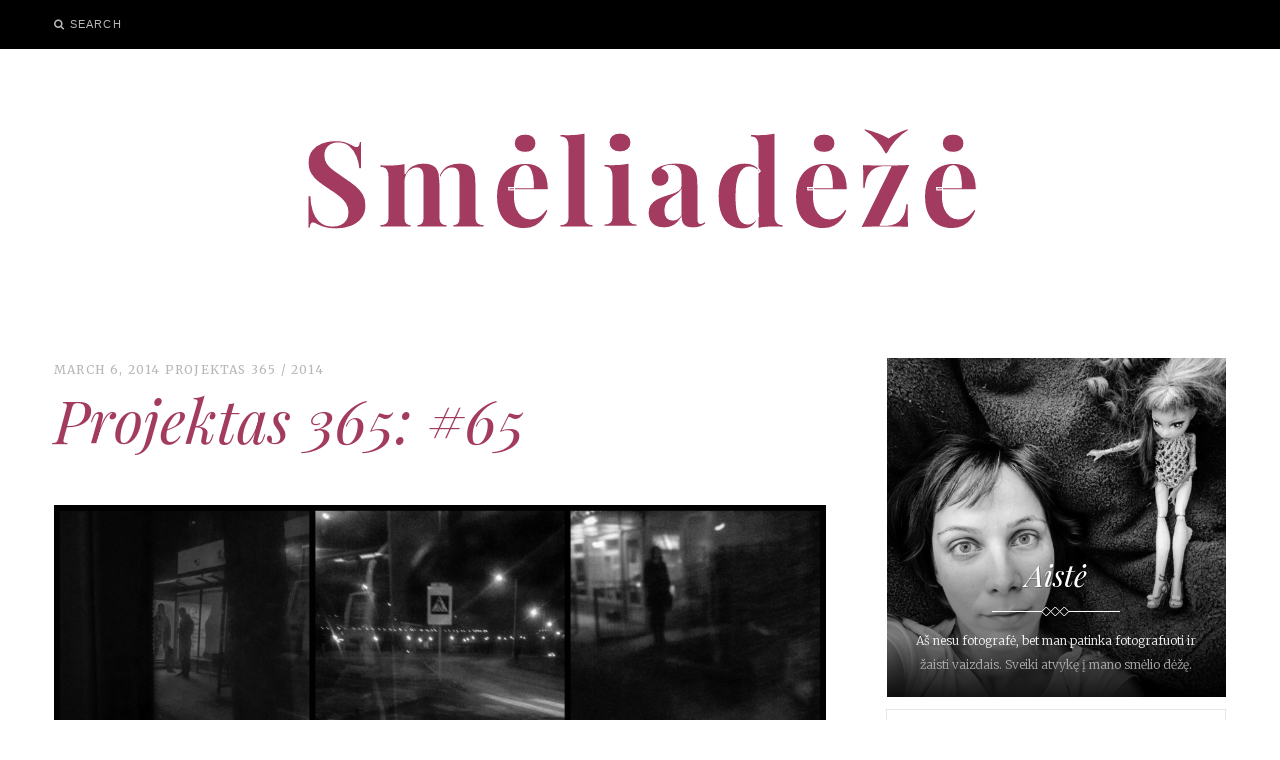

--- FILE ---
content_type: text/html; charset=UTF-8
request_url: https://photo.smeliadeze.lt/2014/03/06/projektas-365-65/
body_size: 9679
content:
<!DOCTYPE html>
<!--[if IE 9]> <html class="ie9 lt-ie10" lang="en-US"> <![endif]-->
<!--[if (gt IE 9)|!(IE)]><!--> <html lang="en-US"> <!--<![endif]-->
<head>
	<meta charset="UTF-8">
	<meta name="viewport" content="width=device-width, initial-scale=1">
	<link rel="profile" href="http://gmpg.org/xfn/11">
	<link rel="pingback" href="https://photo.smeliadeze.lt/xmlrpc.php">
	<title>Projektas 365: #65 &#8211; Smėliadėžė</title>
<meta name='robots' content='max-image-preview:large' />
<link rel='dns-prefetch' href='//fonts.googleapis.com' />
<link rel="alternate" type="application/rss+xml" title="Smėliadėžė &raquo; Feed" href="https://photo.smeliadeze.lt/feed/" />
<link rel="alternate" type="application/rss+xml" title="Smėliadėžė &raquo; Comments Feed" href="https://photo.smeliadeze.lt/comments/feed/" />
<link rel="alternate" type="application/rss+xml" title="Smėliadėžė &raquo; Projektas 365: #65 Comments Feed" href="https://photo.smeliadeze.lt/2014/03/06/projektas-365-65/feed/" />
<link rel="alternate" title="oEmbed (JSON)" type="application/json+oembed" href="https://photo.smeliadeze.lt/wp-json/oembed/1.0/embed?url=https%3A%2F%2Fphoto.smeliadeze.lt%2F2014%2F03%2F06%2Fprojektas-365-65%2F" />
<link rel="alternate" title="oEmbed (XML)" type="text/xml+oembed" href="https://photo.smeliadeze.lt/wp-json/oembed/1.0/embed?url=https%3A%2F%2Fphoto.smeliadeze.lt%2F2014%2F03%2F06%2Fprojektas-365-65%2F&#038;format=xml" />
<style id='wp-img-auto-sizes-contain-inline-css' type='text/css'>
img:is([sizes=auto i],[sizes^="auto," i]){contain-intrinsic-size:3000px 1500px}
/*# sourceURL=wp-img-auto-sizes-contain-inline-css */
</style>
<style id='wp-emoji-styles-inline-css' type='text/css'>

	img.wp-smiley, img.emoji {
		display: inline !important;
		border: none !important;
		box-shadow: none !important;
		height: 1em !important;
		width: 1em !important;
		margin: 0 0.07em !important;
		vertical-align: -0.1em !important;
		background: none !important;
		padding: 0 !important;
	}
/*# sourceURL=wp-emoji-styles-inline-css */
</style>
<style id='wp-block-library-inline-css' type='text/css'>
:root{--wp-block-synced-color:#7a00df;--wp-block-synced-color--rgb:122,0,223;--wp-bound-block-color:var(--wp-block-synced-color);--wp-editor-canvas-background:#ddd;--wp-admin-theme-color:#007cba;--wp-admin-theme-color--rgb:0,124,186;--wp-admin-theme-color-darker-10:#006ba1;--wp-admin-theme-color-darker-10--rgb:0,107,160.5;--wp-admin-theme-color-darker-20:#005a87;--wp-admin-theme-color-darker-20--rgb:0,90,135;--wp-admin-border-width-focus:2px}@media (min-resolution:192dpi){:root{--wp-admin-border-width-focus:1.5px}}.wp-element-button{cursor:pointer}:root .has-very-light-gray-background-color{background-color:#eee}:root .has-very-dark-gray-background-color{background-color:#313131}:root .has-very-light-gray-color{color:#eee}:root .has-very-dark-gray-color{color:#313131}:root .has-vivid-green-cyan-to-vivid-cyan-blue-gradient-background{background:linear-gradient(135deg,#00d084,#0693e3)}:root .has-purple-crush-gradient-background{background:linear-gradient(135deg,#34e2e4,#4721fb 50%,#ab1dfe)}:root .has-hazy-dawn-gradient-background{background:linear-gradient(135deg,#faaca8,#dad0ec)}:root .has-subdued-olive-gradient-background{background:linear-gradient(135deg,#fafae1,#67a671)}:root .has-atomic-cream-gradient-background{background:linear-gradient(135deg,#fdd79a,#004a59)}:root .has-nightshade-gradient-background{background:linear-gradient(135deg,#330968,#31cdcf)}:root .has-midnight-gradient-background{background:linear-gradient(135deg,#020381,#2874fc)}:root{--wp--preset--font-size--normal:16px;--wp--preset--font-size--huge:42px}.has-regular-font-size{font-size:1em}.has-larger-font-size{font-size:2.625em}.has-normal-font-size{font-size:var(--wp--preset--font-size--normal)}.has-huge-font-size{font-size:var(--wp--preset--font-size--huge)}.has-text-align-center{text-align:center}.has-text-align-left{text-align:left}.has-text-align-right{text-align:right}.has-fit-text{white-space:nowrap!important}#end-resizable-editor-section{display:none}.aligncenter{clear:both}.items-justified-left{justify-content:flex-start}.items-justified-center{justify-content:center}.items-justified-right{justify-content:flex-end}.items-justified-space-between{justify-content:space-between}.screen-reader-text{border:0;clip-path:inset(50%);height:1px;margin:-1px;overflow:hidden;padding:0;position:absolute;width:1px;word-wrap:normal!important}.screen-reader-text:focus{background-color:#ddd;clip-path:none;color:#444;display:block;font-size:1em;height:auto;left:5px;line-height:normal;padding:15px 23px 14px;text-decoration:none;top:5px;width:auto;z-index:100000}html :where(.has-border-color){border-style:solid}html :where([style*=border-top-color]){border-top-style:solid}html :where([style*=border-right-color]){border-right-style:solid}html :where([style*=border-bottom-color]){border-bottom-style:solid}html :where([style*=border-left-color]){border-left-style:solid}html :where([style*=border-width]){border-style:solid}html :where([style*=border-top-width]){border-top-style:solid}html :where([style*=border-right-width]){border-right-style:solid}html :where([style*=border-bottom-width]){border-bottom-style:solid}html :where([style*=border-left-width]){border-left-style:solid}html :where(img[class*=wp-image-]){height:auto;max-width:100%}:where(figure){margin:0 0 1em}html :where(.is-position-sticky){--wp-admin--admin-bar--position-offset:var(--wp-admin--admin-bar--height,0px)}@media screen and (max-width:600px){html :where(.is-position-sticky){--wp-admin--admin-bar--position-offset:0px}}

/*# sourceURL=wp-block-library-inline-css */
</style><style id='global-styles-inline-css' type='text/css'>
:root{--wp--preset--aspect-ratio--square: 1;--wp--preset--aspect-ratio--4-3: 4/3;--wp--preset--aspect-ratio--3-4: 3/4;--wp--preset--aspect-ratio--3-2: 3/2;--wp--preset--aspect-ratio--2-3: 2/3;--wp--preset--aspect-ratio--16-9: 16/9;--wp--preset--aspect-ratio--9-16: 9/16;--wp--preset--color--black: #000000;--wp--preset--color--cyan-bluish-gray: #abb8c3;--wp--preset--color--white: #ffffff;--wp--preset--color--pale-pink: #f78da7;--wp--preset--color--vivid-red: #cf2e2e;--wp--preset--color--luminous-vivid-orange: #ff6900;--wp--preset--color--luminous-vivid-amber: #fcb900;--wp--preset--color--light-green-cyan: #7bdcb5;--wp--preset--color--vivid-green-cyan: #00d084;--wp--preset--color--pale-cyan-blue: #8ed1fc;--wp--preset--color--vivid-cyan-blue: #0693e3;--wp--preset--color--vivid-purple: #9b51e0;--wp--preset--gradient--vivid-cyan-blue-to-vivid-purple: linear-gradient(135deg,rgb(6,147,227) 0%,rgb(155,81,224) 100%);--wp--preset--gradient--light-green-cyan-to-vivid-green-cyan: linear-gradient(135deg,rgb(122,220,180) 0%,rgb(0,208,130) 100%);--wp--preset--gradient--luminous-vivid-amber-to-luminous-vivid-orange: linear-gradient(135deg,rgb(252,185,0) 0%,rgb(255,105,0) 100%);--wp--preset--gradient--luminous-vivid-orange-to-vivid-red: linear-gradient(135deg,rgb(255,105,0) 0%,rgb(207,46,46) 100%);--wp--preset--gradient--very-light-gray-to-cyan-bluish-gray: linear-gradient(135deg,rgb(238,238,238) 0%,rgb(169,184,195) 100%);--wp--preset--gradient--cool-to-warm-spectrum: linear-gradient(135deg,rgb(74,234,220) 0%,rgb(151,120,209) 20%,rgb(207,42,186) 40%,rgb(238,44,130) 60%,rgb(251,105,98) 80%,rgb(254,248,76) 100%);--wp--preset--gradient--blush-light-purple: linear-gradient(135deg,rgb(255,206,236) 0%,rgb(152,150,240) 100%);--wp--preset--gradient--blush-bordeaux: linear-gradient(135deg,rgb(254,205,165) 0%,rgb(254,45,45) 50%,rgb(107,0,62) 100%);--wp--preset--gradient--luminous-dusk: linear-gradient(135deg,rgb(255,203,112) 0%,rgb(199,81,192) 50%,rgb(65,88,208) 100%);--wp--preset--gradient--pale-ocean: linear-gradient(135deg,rgb(255,245,203) 0%,rgb(182,227,212) 50%,rgb(51,167,181) 100%);--wp--preset--gradient--electric-grass: linear-gradient(135deg,rgb(202,248,128) 0%,rgb(113,206,126) 100%);--wp--preset--gradient--midnight: linear-gradient(135deg,rgb(2,3,129) 0%,rgb(40,116,252) 100%);--wp--preset--font-size--small: 13px;--wp--preset--font-size--medium: 20px;--wp--preset--font-size--large: 36px;--wp--preset--font-size--x-large: 42px;--wp--preset--spacing--20: 0.44rem;--wp--preset--spacing--30: 0.67rem;--wp--preset--spacing--40: 1rem;--wp--preset--spacing--50: 1.5rem;--wp--preset--spacing--60: 2.25rem;--wp--preset--spacing--70: 3.38rem;--wp--preset--spacing--80: 5.06rem;--wp--preset--shadow--natural: 6px 6px 9px rgba(0, 0, 0, 0.2);--wp--preset--shadow--deep: 12px 12px 50px rgba(0, 0, 0, 0.4);--wp--preset--shadow--sharp: 6px 6px 0px rgba(0, 0, 0, 0.2);--wp--preset--shadow--outlined: 6px 6px 0px -3px rgb(255, 255, 255), 6px 6px rgb(0, 0, 0);--wp--preset--shadow--crisp: 6px 6px 0px rgb(0, 0, 0);}:where(.is-layout-flex){gap: 0.5em;}:where(.is-layout-grid){gap: 0.5em;}body .is-layout-flex{display: flex;}.is-layout-flex{flex-wrap: wrap;align-items: center;}.is-layout-flex > :is(*, div){margin: 0;}body .is-layout-grid{display: grid;}.is-layout-grid > :is(*, div){margin: 0;}:where(.wp-block-columns.is-layout-flex){gap: 2em;}:where(.wp-block-columns.is-layout-grid){gap: 2em;}:where(.wp-block-post-template.is-layout-flex){gap: 1.25em;}:where(.wp-block-post-template.is-layout-grid){gap: 1.25em;}.has-black-color{color: var(--wp--preset--color--black) !important;}.has-cyan-bluish-gray-color{color: var(--wp--preset--color--cyan-bluish-gray) !important;}.has-white-color{color: var(--wp--preset--color--white) !important;}.has-pale-pink-color{color: var(--wp--preset--color--pale-pink) !important;}.has-vivid-red-color{color: var(--wp--preset--color--vivid-red) !important;}.has-luminous-vivid-orange-color{color: var(--wp--preset--color--luminous-vivid-orange) !important;}.has-luminous-vivid-amber-color{color: var(--wp--preset--color--luminous-vivid-amber) !important;}.has-light-green-cyan-color{color: var(--wp--preset--color--light-green-cyan) !important;}.has-vivid-green-cyan-color{color: var(--wp--preset--color--vivid-green-cyan) !important;}.has-pale-cyan-blue-color{color: var(--wp--preset--color--pale-cyan-blue) !important;}.has-vivid-cyan-blue-color{color: var(--wp--preset--color--vivid-cyan-blue) !important;}.has-vivid-purple-color{color: var(--wp--preset--color--vivid-purple) !important;}.has-black-background-color{background-color: var(--wp--preset--color--black) !important;}.has-cyan-bluish-gray-background-color{background-color: var(--wp--preset--color--cyan-bluish-gray) !important;}.has-white-background-color{background-color: var(--wp--preset--color--white) !important;}.has-pale-pink-background-color{background-color: var(--wp--preset--color--pale-pink) !important;}.has-vivid-red-background-color{background-color: var(--wp--preset--color--vivid-red) !important;}.has-luminous-vivid-orange-background-color{background-color: var(--wp--preset--color--luminous-vivid-orange) !important;}.has-luminous-vivid-amber-background-color{background-color: var(--wp--preset--color--luminous-vivid-amber) !important;}.has-light-green-cyan-background-color{background-color: var(--wp--preset--color--light-green-cyan) !important;}.has-vivid-green-cyan-background-color{background-color: var(--wp--preset--color--vivid-green-cyan) !important;}.has-pale-cyan-blue-background-color{background-color: var(--wp--preset--color--pale-cyan-blue) !important;}.has-vivid-cyan-blue-background-color{background-color: var(--wp--preset--color--vivid-cyan-blue) !important;}.has-vivid-purple-background-color{background-color: var(--wp--preset--color--vivid-purple) !important;}.has-black-border-color{border-color: var(--wp--preset--color--black) !important;}.has-cyan-bluish-gray-border-color{border-color: var(--wp--preset--color--cyan-bluish-gray) !important;}.has-white-border-color{border-color: var(--wp--preset--color--white) !important;}.has-pale-pink-border-color{border-color: var(--wp--preset--color--pale-pink) !important;}.has-vivid-red-border-color{border-color: var(--wp--preset--color--vivid-red) !important;}.has-luminous-vivid-orange-border-color{border-color: var(--wp--preset--color--luminous-vivid-orange) !important;}.has-luminous-vivid-amber-border-color{border-color: var(--wp--preset--color--luminous-vivid-amber) !important;}.has-light-green-cyan-border-color{border-color: var(--wp--preset--color--light-green-cyan) !important;}.has-vivid-green-cyan-border-color{border-color: var(--wp--preset--color--vivid-green-cyan) !important;}.has-pale-cyan-blue-border-color{border-color: var(--wp--preset--color--pale-cyan-blue) !important;}.has-vivid-cyan-blue-border-color{border-color: var(--wp--preset--color--vivid-cyan-blue) !important;}.has-vivid-purple-border-color{border-color: var(--wp--preset--color--vivid-purple) !important;}.has-vivid-cyan-blue-to-vivid-purple-gradient-background{background: var(--wp--preset--gradient--vivid-cyan-blue-to-vivid-purple) !important;}.has-light-green-cyan-to-vivid-green-cyan-gradient-background{background: var(--wp--preset--gradient--light-green-cyan-to-vivid-green-cyan) !important;}.has-luminous-vivid-amber-to-luminous-vivid-orange-gradient-background{background: var(--wp--preset--gradient--luminous-vivid-amber-to-luminous-vivid-orange) !important;}.has-luminous-vivid-orange-to-vivid-red-gradient-background{background: var(--wp--preset--gradient--luminous-vivid-orange-to-vivid-red) !important;}.has-very-light-gray-to-cyan-bluish-gray-gradient-background{background: var(--wp--preset--gradient--very-light-gray-to-cyan-bluish-gray) !important;}.has-cool-to-warm-spectrum-gradient-background{background: var(--wp--preset--gradient--cool-to-warm-spectrum) !important;}.has-blush-light-purple-gradient-background{background: var(--wp--preset--gradient--blush-light-purple) !important;}.has-blush-bordeaux-gradient-background{background: var(--wp--preset--gradient--blush-bordeaux) !important;}.has-luminous-dusk-gradient-background{background: var(--wp--preset--gradient--luminous-dusk) !important;}.has-pale-ocean-gradient-background{background: var(--wp--preset--gradient--pale-ocean) !important;}.has-electric-grass-gradient-background{background: var(--wp--preset--gradient--electric-grass) !important;}.has-midnight-gradient-background{background: var(--wp--preset--gradient--midnight) !important;}.has-small-font-size{font-size: var(--wp--preset--font-size--small) !important;}.has-medium-font-size{font-size: var(--wp--preset--font-size--medium) !important;}.has-large-font-size{font-size: var(--wp--preset--font-size--large) !important;}.has-x-large-font-size{font-size: var(--wp--preset--font-size--x-large) !important;}
/*# sourceURL=global-styles-inline-css */
</style>

<style id='classic-theme-styles-inline-css' type='text/css'>
/*! This file is auto-generated */
.wp-block-button__link{color:#fff;background-color:#32373c;border-radius:9999px;box-shadow:none;text-decoration:none;padding:calc(.667em + 2px) calc(1.333em + 2px);font-size:1.125em}.wp-block-file__button{background:#32373c;color:#fff;text-decoration:none}
/*# sourceURL=/wp-includes/css/classic-themes.min.css */
</style>
<link rel='stylesheet' id='font-awesome-css' href='https://photo.smeliadeze.lt/wp-content/themes/silk-lite/assets/css/font-awesome.css?ver=4.2.0' type='text/css' media='all' />
<link rel='stylesheet' id='silklite-style-css' href='https://photo.smeliadeze.lt/wp-content/themes/silk-lite/style.css?ver=6.9' type='text/css' media='all' />
<link rel='stylesheet' id='silklite-fonts-css' href='//fonts.googleapis.com/css?family=Libre+Baskerville%3A400%2C700%2C400italic%7CPlayfair+Display%3A400%2C700%2C900%2C400italic%2C700italic%2C900italic%7CMerriweather%3A400italic%2C400%2C300%2C700&#038;subset=latin%2Clatin-ext' type='text/css' media='all' />
<script type="text/javascript" src="https://photo.smeliadeze.lt/wp-includes/js/jquery/jquery.min.js?ver=3.7.1" id="jquery-core-js"></script>
<script type="text/javascript" src="https://photo.smeliadeze.lt/wp-includes/js/jquery/jquery-migrate.min.js?ver=3.4.1" id="jquery-migrate-js"></script>
<link rel="https://api.w.org/" href="https://photo.smeliadeze.lt/wp-json/" /><link rel="alternate" title="JSON" type="application/json" href="https://photo.smeliadeze.lt/wp-json/wp/v2/posts/1311" /><link rel="EditURI" type="application/rsd+xml" title="RSD" href="https://photo.smeliadeze.lt/xmlrpc.php?rsd" />
<meta name="generator" content="WordPress 6.9" />
<link rel="canonical" href="https://photo.smeliadeze.lt/2014/03/06/projektas-365-65/" />
<link rel='shortlink' href='https://photo.smeliadeze.lt/?p=1311' />
</head>

<body class="wp-singular post-template-default single single-post postid-1311 single-format-standard wp-theme-silk-lite has_sidebar">


<div id="page" class="hfeed site archive-layout--masonry">
	<a class="skip-link screen-reader-text" href="#content">Skip to content</a>

	<div class="top-bar  top-bar--fixed">
	<div class="content">
		<nav id="top-header-left-navigation" class="toolbar-navigation  left" role="navigation">
			<h2 class="screen-reader-text">Secondary left navigation</h2>
							<ul class="nav  nav--toolbar">
					<li class="menu-item  nav__item--search"><button class="js-search-trigger">Search</button></li>
				</ul>
					</nav><!-- #top-header-left-navigation -->
		<nav id="top-header-right-navigation" class="toolbar-navigation  right" role="navigation">
			<h2 class="screen-reader-text">Secondary right navigation</h2>
					</nav><!-- #top-header-right-navigation -->
	</div><!-- .content -->
</div><!-- .top-bar -->
	<header id="masthead" class="site-header" role="banner">

		<div class="site-branding">
			
			<div class="site-title">
			<a href="https://photo.smeliadeze.lt/" rel="home">
				<span>Smėliadėžė</span>
				<svg xmlns="http://www.w3.org/2000/svg" xmlns:xlink="http://www.w3.org/1999/xlink">
					<text x="50%" y="0.82em" stroke="#fff" text-anchor="middle" stroke-width="1.2">
						Smėliadėžė
					</text>
				</svg>
			</a>

			</div>
					</div><!-- .site-branding -->

		<nav id="site-navigation" class="main-navigation" role="navigation">
			<button class="button-toggle  js-nav-trigger" aria-controls="menu-primary-menu" aria-expanded="false">
				<span class="nav-icon icon--lines"></span>
				<span class="button-text  assistive-text">Primary Menu</span>
			</button>
			<div id="menu-primary-menu" class="nav  nav--main  js-nav--main"></div>
			<a href="#search" class="button-toggle  button-toggle--search">
				<span class="button-icon"><i class="fa fa-search"></i></span>
				<span class="button-text  assistive-text">Search</span>
			</a>
		</nav><!-- #site-navigation -->
	</header><!-- #masthead -->

	<div id="content" class="site-content">

	<div id="primary" class="content-area">

		<main id="main" class="site-main  site-main--single" role="main">

		
			
<article id="post-1311" class="post-1311 post type-post status-publish format-standard has-post-thumbnail hentry category-projektas-365-2014">
	<header class="entry-header">
		<div class="entry-meta">

			<span class="posted-on"><a href="https://photo.smeliadeze.lt/2014/03/06/projektas-365-65/" rel="bookmark"><time class="entry-date published updated" datetime="2014-03-06T22:46:00+02:00">March 6, 2014</time></a></span>
			<span class="cat-links"><a href="https://photo.smeliadeze.lt/category/projektas-365-2014/" rel="category tag">Projektas 365 / 2014</a></span>
		</div><!-- .entry-meta -->

		<h1 class="entry-title  page-title">Projektas 365: #65</h1>
			</header><!-- .entry-header -->

	<div class="entry-content">

		
		<figure id="attachment_1312" aria-describedby="caption-attachment-1312" style="width: 1600px" class="wp-caption aligncenter"><a href="https://photo.smeliadeze.lt/wp-content/uploads/2014/03/1-GBBD141.jpg"><img fetchpriority="high" decoding="async" class="size-full wp-image-1312" src="https://photo.smeliadeze.lt/wp-content/uploads/2014/03/1-GBBD141.jpg" alt="Naktinės Kauno stotelės" width="1600" height="1132" srcset="https://photo.smeliadeze.lt/wp-content/uploads/2014/03/1-GBBD141.jpg 1600w, https://photo.smeliadeze.lt/wp-content/uploads/2014/03/1-GBBD141-400x283.jpg 400w, https://photo.smeliadeze.lt/wp-content/uploads/2014/03/1-GBBD141-1024x724.jpg 1024w" sizes="(max-width: 739px) 94vw, (max-width: 969px) 88vw, (max-width: 1199px) 860px, 850px" /></a><figcaption id="caption-attachment-1312" class="wp-caption-text">Naktinės Kauno stotelės. Mobilografija.</figcaption></figure>

		
	</div><!-- .entry-content -->

	<footer class="entry-footer">
		<span class="separator-wrapper--accent" role="presentation">
			<svg width="196px" height="9px" viewBox="0 0 196 9" version="1.1" xmlns="http://www.w3.org/2000/svg" xmlns:xlink="http://www.w3.org/1999/xlink" aria-labelledby="title" role="img">
	<title id="title">Separator image</title>
	<g id="group-2" fill="none" stroke="currentColor">
		<path class="square square-middle" d="M92.7573593,4.49999999 L97.2573591,0 L101.757359,4.49999999 L97.2573591,9 L92.7573593,4.49999999 L92.7573593,4.49999999 Z" id="Rectangle-11-path" sketch:type="MSShapeGroup"></path>
		<path class="square square-left" d="M83.7573593,4.49999999 L88.2573593,0 L92.7573593,4.49999999 L88.2573593,9 L83.7573593,4.49999999 L83.7573593,4.49999999 Z" id="Rectangle-11-path" sketch:type="MSShapeGroup"></path>
		<path class="square square-right" d="M101.757359,4.49999999 L106.257359,0 L110.757359,4.49999999 L106.257359,9 L101.757359,4.49999999 L101.757359,4.49999999 Z" id="Rectangle-11-path" sketch:type="MSShapeGroup"></path>
		<path class="line line-left" d="M0,4.5 L83.2562548,4.5" id="Line" stroke-linecap="square" sketch:type="MSShapeGroup"></path>
		<path class="line line-right" d="M111,4.5 L194.260002,4.5" id="Line-3" stroke-linecap="square" sketch:type="MSShapeGroup"></path>
	</g>
</svg>		</span>

		<span class="cat-links">Posted in <a href="https://photo.smeliadeze.lt/category/projektas-365-2014/" rel="category tag">Projektas 365 / 2014</a></span>.
	</footer><!-- .entry-footer -->
</article><!-- #post-## -->
			
		<nav class="navigation post-navigation" role="navigation">
			<h2 class="screen-reader-text">Post navigation</h2>
			<div class="article-navigation">
				<span class="navigation-item  navigation-item--previous"><a href="https://photo.smeliadeze.lt/2014/03/05/projektas-365-64/" rel="prev"><span class="arrow"></span>
	                        <span class="navigation-item__content">
	                            <span class="navigation-item__wrapper">
                                    <span class="post-thumb"><img width="90" height="90" src="https://photo.smeliadeze.lt/wp-content/uploads/2014/03/dienosfoto2.jpg" class="attachment-silklite-tiny-image size-silklite-tiny-image wp-post-image" alt="" decoding="async" srcset="https://photo.smeliadeze.lt/wp-content/uploads/2014/03/dienosfoto2.jpg 1000w, https://photo.smeliadeze.lt/wp-content/uploads/2014/03/dienosfoto2-150x150.jpg 150w, https://photo.smeliadeze.lt/wp-content/uploads/2014/03/dienosfoto2-400x400.jpg 400w" sizes="(max-width: 739px) 94vw, (max-width: 969px) 88vw, (max-width: 1199px) 860px, 850px" /></span>
	                                <span class="post-info">
	                                    <span class="navigation-item__name">Previous</span>
		                                <span class="post-meta">
		                                <time class="entry-date published updated" datetime="2014-03-05T19:49:39+02:00">March 5, 2014</time>
		                                <span class="post-category">Projektas 365 / 2014</span>
		                                </span>
		                                <h3 class="post-title">Projektas 365: #64</h3>
	                                </span>
	                            </span>
	                        </span></a></span><span class="navigation-item  navigation-item--next"><a href="https://photo.smeliadeze.lt/2014/03/07/projektas-365-66/" rel="next"><span class="arrow"></span>
	                         <span class="navigation-item__content">
	                            <span class="navigation-item__wrapper  flexbox">
                                    <span class="post-thumb"><img width="60" height="90" src="https://photo.smeliadeze.lt/wp-content/uploads/2014/03/dienosfoto3.jpg" class="attachment-silklite-tiny-image size-silklite-tiny-image wp-post-image" alt="" decoding="async" srcset="https://photo.smeliadeze.lt/wp-content/uploads/2014/03/dienosfoto3.jpg 667w, https://photo.smeliadeze.lt/wp-content/uploads/2014/03/dienosfoto3-266x400.jpg 266w" sizes="(max-width: 739px) 94vw, (max-width: 969px) 88vw, (max-width: 1199px) 860px, 850px" /></span>
	                                <span class="post-info">
	                                    <span class="navigation-item__name">Next</span>
		                                <span class="post-meta">
		                                <time class="entry-date published updated" datetime="2014-03-07T16:57:36+02:00">March 7, 2014</time>
		                                <span class="post-category">Projektas 365 / 2014</span>
		                                </span>
		                                <h3 class="post-title">Projektas 365: #66</h3>
	                                </span>
	                            </span>
	                        </span></a></span>
		</nav><!-- .navigation -->

		
			
<div id="comments" class="comments-area">

	
	
	
		<div id="respond" class="comment-respond">
		<h3 id="reply-title" class="comment-reply-title">Leave a Reply <small><a rel="nofollow" id="cancel-comment-reply-link" href="/2014/03/06/projektas-365-65/#respond" style="display:none;">Cancel reply</a></small></h3><form action="https://photo.smeliadeze.lt/wp-comments-post.php" method="post" id="commentform" class="comment-form"><p class="comment-notes"><span id="email-notes">Your email address will not be published.</span> <span class="required-field-message">Required fields are marked <span class="required">*</span></span></p><p class="comment-form-comment"><label for="comment">Comment <span class="required">*</span></label> <textarea id="comment" name="comment" cols="45" rows="8" maxlength="65525" required></textarea></p><p class="comment-form-author"><label for="author">Name <span class="required">*</span></label> <input id="author" name="author" type="text" value="" size="30" maxlength="245" autocomplete="name" required /></p>
<p class="comment-form-email"><label for="email">Email <span class="required">*</span></label> <input id="email" name="email" type="email" value="" size="30" maxlength="100" aria-describedby="email-notes" autocomplete="email" required /></p>
<p class="comment-form-url"><label for="url">Website</label> <input id="url" name="url" type="url" value="" size="30" maxlength="200" autocomplete="url" /></p>
<p class="form-submit"><input name="submit" type="submit" id="submit" class="submit" value="Post Comment" /> <input type='hidden' name='comment_post_ID' value='1311' id='comment_post_ID' />
<input type='hidden' name='comment_parent' id='comment_parent' value='0' />
</p><p style="display: none;"><input type="hidden" id="akismet_comment_nonce" name="akismet_comment_nonce" value="688649fadc" /></p><p style="display: none !important;" class="akismet-fields-container" data-prefix="ak_"><label>&#916;<textarea name="ak_hp_textarea" cols="45" rows="8" maxlength="100"></textarea></label><input type="hidden" id="ak_js_1" name="ak_js" value="36"/><script>document.getElementById( "ak_js_1" ).setAttribute( "value", ( new Date() ).getTime() );</script></p></form>	</div><!-- #respond -->
	
</div><!-- #comments -->
				
		</main><!-- #main -->

	</div><!-- #primary -->


<div id="secondary" class="sidebar  sidebar--main" role="complementary">
	<div class="grid__item"><aside id="silklite-about-me-2" class="widget widget_silk_about_me" tabindex="0">
<div class="silk-about-me-widget__image" style="background-image: url(https://photo.smeliadeze.lt/wp-content/uploads/2016/08/auto-1.jpg);"></div>
<div class="silk-about-me-widget__container">
<div class="silk-about-me-widget__name">Aistė</div>
<span class="separator separator-wrapper--white"><svg width="196px" height="9px" viewBox="0 0 196 9" version="1.1" xmlns="http://www.w3.org/2000/svg" xmlns:xlink="http://www.w3.org/1999/xlink" aria-labelledby="title" role="img">
	<title id="title">Separator image</title>
	<g id="group-2" fill="none" stroke="currentColor">
		<path class="square square-middle" d="M92.7573593,4.49999999 L97.2573591,0 L101.757359,4.49999999 L97.2573591,9 L92.7573593,4.49999999 L92.7573593,4.49999999 Z" id="Rectangle-11-path" sketch:type="MSShapeGroup"></path>
		<path class="square square-left" d="M83.7573593,4.49999999 L88.2573593,0 L92.7573593,4.49999999 L88.2573593,9 L83.7573593,4.49999999 L83.7573593,4.49999999 Z" id="Rectangle-11-path" sketch:type="MSShapeGroup"></path>
		<path class="square square-right" d="M101.757359,4.49999999 L106.257359,0 L110.757359,4.49999999 L106.257359,9 L101.757359,4.49999999 L101.757359,4.49999999 Z" id="Rectangle-11-path" sketch:type="MSShapeGroup"></path>
		<path class="line line-left" d="M0,4.5 L83.2562548,4.5" id="Line" stroke-linecap="square" sketch:type="MSShapeGroup"></path>
		<path class="line line-right" d="M111,4.5 L194.260002,4.5" id="Line-3" stroke-linecap="square" sketch:type="MSShapeGroup"></path>
	</g>
</svg></span><div class="silk-about-me__text">Aš nesu fotografė, bet man patinka fotografuoti ir žaisti vaizdais. 
Sveiki atvykę į mano smėlio dėžę. </div>
</div><!-- .silk-about-me-widget-container -->
</aside></div>
<div class="grid__item"><aside id="categories-2" class="widget widget_categories"><h3 class="widget-title">Categories</h3>
			<ul>
					<li class="cat-item cat-item-15"><a href="https://photo.smeliadeze.lt/category/100-nepazistamuju/">100 nepažįstamųjų</a>
</li>
	<li class="cat-item cat-item-16"><a href="https://photo.smeliadeze.lt/category/alternatyvus-fotografijos-procesai/">Alternatyvūs fotografijos procesai</a>
</li>
	<li class="cat-item cat-item-17"><a href="https://photo.smeliadeze.lt/category/foto-manksteles/">Foto mankštelės</a>
</li>
	<li class="cat-item cat-item-180"><a href="https://photo.smeliadeze.lt/category/gamta/">Gamta</a>
</li>
	<li class="cat-item cat-item-6"><a href="https://photo.smeliadeze.lt/category/ivairenybes/">Įvairenybės</a>
</li>
	<li class="cat-item cat-item-7"><a href="https://photo.smeliadeze.lt/category/miestas/">Miestas</a>
</li>
	<li class="cat-item cat-item-181"><a href="https://photo.smeliadeze.lt/category/peizazas/">Peizažas</a>
</li>
	<li class="cat-item cat-item-179"><a href="https://photo.smeliadeze.lt/category/portretai/">Portretai</a>
</li>
	<li class="cat-item cat-item-10"><a href="https://photo.smeliadeze.lt/category/projektas-365-2014/">Projektas 365 / 2014</a>
</li>
	<li class="cat-item cat-item-178"><a href="https://photo.smeliadeze.lt/category/skenografija/">Skenografija</a>
</li>
			</ul>

			</aside></div><div class="grid__item"><aside id="archives-2" class="widget widget_archive"><h3 class="widget-title">Archives</h3>
			<ul>
					<li><a href='https://photo.smeliadeze.lt/2018/03/'>March 2018</a></li>
	<li><a href='https://photo.smeliadeze.lt/2017/03/'>March 2017</a></li>
	<li><a href='https://photo.smeliadeze.lt/2017/01/'>January 2017</a></li>
	<li><a href='https://photo.smeliadeze.lt/2016/12/'>December 2016</a></li>
	<li><a href='https://photo.smeliadeze.lt/2016/11/'>November 2016</a></li>
	<li><a href='https://photo.smeliadeze.lt/2016/10/'>October 2016</a></li>
	<li><a href='https://photo.smeliadeze.lt/2016/09/'>September 2016</a></li>
	<li><a href='https://photo.smeliadeze.lt/2016/08/'>August 2016</a></li>
	<li><a href='https://photo.smeliadeze.lt/2016/05/'>May 2016</a></li>
	<li><a href='https://photo.smeliadeze.lt/2016/02/'>February 2016</a></li>
	<li><a href='https://photo.smeliadeze.lt/2016/01/'>January 2016</a></li>
	<li><a href='https://photo.smeliadeze.lt/2015/12/'>December 2015</a></li>
	<li><a href='https://photo.smeliadeze.lt/2015/10/'>October 2015</a></li>
	<li><a href='https://photo.smeliadeze.lt/2015/09/'>September 2015</a></li>
	<li><a href='https://photo.smeliadeze.lt/2015/08/'>August 2015</a></li>
	<li><a href='https://photo.smeliadeze.lt/2015/07/'>July 2015</a></li>
	<li><a href='https://photo.smeliadeze.lt/2015/06/'>June 2015</a></li>
	<li><a href='https://photo.smeliadeze.lt/2015/05/'>May 2015</a></li>
	<li><a href='https://photo.smeliadeze.lt/2015/04/'>April 2015</a></li>
	<li><a href='https://photo.smeliadeze.lt/2015/03/'>March 2015</a></li>
	<li><a href='https://photo.smeliadeze.lt/2015/02/'>February 2015</a></li>
	<li><a href='https://photo.smeliadeze.lt/2015/01/'>January 2015</a></li>
	<li><a href='https://photo.smeliadeze.lt/2014/12/'>December 2014</a></li>
	<li><a href='https://photo.smeliadeze.lt/2014/11/'>November 2014</a></li>
	<li><a href='https://photo.smeliadeze.lt/2014/10/'>October 2014</a></li>
	<li><a href='https://photo.smeliadeze.lt/2014/09/'>September 2014</a></li>
	<li><a href='https://photo.smeliadeze.lt/2014/08/'>August 2014</a></li>
	<li><a href='https://photo.smeliadeze.lt/2014/07/'>July 2014</a></li>
	<li><a href='https://photo.smeliadeze.lt/2014/06/'>June 2014</a></li>
	<li><a href='https://photo.smeliadeze.lt/2014/05/'>May 2014</a></li>
	<li><a href='https://photo.smeliadeze.lt/2014/04/'>April 2014</a></li>
	<li><a href='https://photo.smeliadeze.lt/2014/03/'>March 2014</a></li>
	<li><a href='https://photo.smeliadeze.lt/2014/02/'>February 2014</a></li>
	<li><a href='https://photo.smeliadeze.lt/2014/01/'>January 2014</a></li>
	<li><a href='https://photo.smeliadeze.lt/2013/11/'>November 2013</a></li>
	<li><a href='https://photo.smeliadeze.lt/2013/08/'>August 2013</a></li>
	<li><a href='https://photo.smeliadeze.lt/2013/06/'>June 2013</a></li>
	<li><a href='https://photo.smeliadeze.lt/2013/05/'>May 2013</a></li>
			</ul>

			</aside></div><div class="grid__item"><aside id="search-2" class="widget widget_search"><form role="search" method="get" class="search-form" action="https://photo.smeliadeze.lt/">
				<label>
					<span class="screen-reader-text">Search for:</span>
					<input type="search" class="search-field" placeholder="Search &hellip;" value="" name="s" />
				</label>
				<input type="submit" class="search-submit" value="Search" />
			</form></aside></div></div><!-- #secondary -->
	</div><!-- #content -->

	
		<div class="overlay--search">
			<div class="overlay__wrapper">

				<form role="search" method="get" class="search-form" action="https://photo.smeliadeze.lt/">
				<label>
					<span class="screen-reader-text">Search for:</span>
					<input type="search" class="search-field" placeholder="Search &hellip;" value="" name="s" />
				</label>
				<input type="submit" class="search-submit" value="Search" />
			</form>
				<p>Begin typing your search above and press return to search. Press Esc to cancel.</p>

			</div>
			<button class="overlay__close"><span class="screen-reader-text">Close search</span></button>
		</div>

	
	<footer id="colophon" class="site-footer">

		
		<div class="footer-navigation" role="navigation">
			<div class="nav  nav--footer"></div>
		</div>

		<div class="site-info" role="contentinfo">

			&copy; Smėliadėžė &ndash; 
			<a href="https://wordpress.org/"> Proudly powered by WordPress</a>
			<span class="sep"> - </span>
			Silk Theme by <a href="https://pixelgrade.com/?utm_source=silk-lite-clients&utm_medium=footer&utm_campaign=silk-lite" title="The PixelGrade Website" rel="designer">PixelGrade</a>.
		</div><!-- .site-info -->

		<div class="back-to-top-wrapper">
			<a href="#top" class="back-to-top-button"><svg width="10px" height="19px" viewBox="0 0 10 19" version="1.1" xmlns="http://www.w3.org/2000/svg" xmlns:xlink="http://www.w3.org/1999/xlink" aria-labelledby="title" role="img">
	<title id="title">Back to top arrow</title>
	<defs></defs>
	<g id="Page-1" stroke="none" stroke-width="1" fill="none" fill-rule="evenodd">
		<g id="Rectangle-2-+--">
			<rect id="bar" fill="#A13C61" x="0" y="0" width="10" height="3"></rect>
			<path d="M5,5.953125 L9,12 L1,12 L5,5.953125 Z M4,12 L6,12 L6,19 L4,19 L4,12 Z" id="arrow" fill="#FFFFFF"></path>
		</g>
	</g>
</svg></a>
		</div>

	</footer><!-- #colophon -->
</div><!-- #page -->

<script type="speculationrules">
{"prefetch":[{"source":"document","where":{"and":[{"href_matches":"/*"},{"not":{"href_matches":["/wp-*.php","/wp-admin/*","/wp-content/uploads/*","/wp-content/*","/wp-content/plugins/*","/wp-content/themes/silk-lite/*","/*\\?(.+)"]}},{"not":{"selector_matches":"a[rel~=\"nofollow\"]"}},{"not":{"selector_matches":".no-prefetch, .no-prefetch a"}}]},"eagerness":"conservative"}]}
</script>
<script type="text/javascript" src="https://photo.smeliadeze.lt/wp-content/themes/silk-lite/assets/js/masonry.pkgd.min.js?ver=3.3.2" id="masonry-local-js"></script>
<script type="text/javascript" src="https://photo.smeliadeze.lt/wp-content/themes/silk-lite/assets/js/imagesloaded.js?ver=3.1.8" id="imagesLoaded-js"></script>
<script type="text/javascript" src="https://photo.smeliadeze.lt/wp-includes/js/hoverIntent.min.js?ver=1.10.2" id="hoverIntent-js"></script>
<script type="text/javascript" src="https://photo.smeliadeze.lt/wp-content/themes/silk-lite/assets/js/velocity.js?ver=1.1.0" id="velocity-js"></script>
<script type="text/javascript" src="https://photo.smeliadeze.lt/wp-content/themes/silk-lite/assets/js/skip-link-focus-fix.js?ver=20130115" id="silklite-skip-link-focus-fix-js"></script>
<script type="text/javascript" src="https://photo.smeliadeze.lt/wp-content/themes/silk-lite/assets/js/main.js?ver=1.0.0" id="silklite-scripts-js"></script>
<script type="text/javascript" src="https://photo.smeliadeze.lt/wp-includes/js/comment-reply.min.js?ver=6.9" id="comment-reply-js" async="async" data-wp-strategy="async" fetchpriority="low"></script>
<script defer type="text/javascript" src="https://photo.smeliadeze.lt/wp-content/plugins/akismet/_inc/akismet-frontend.js?ver=1765364773" id="akismet-frontend-js"></script>
<script id="wp-emoji-settings" type="application/json">
{"baseUrl":"https://s.w.org/images/core/emoji/17.0.2/72x72/","ext":".png","svgUrl":"https://s.w.org/images/core/emoji/17.0.2/svg/","svgExt":".svg","source":{"concatemoji":"https://photo.smeliadeze.lt/wp-includes/js/wp-emoji-release.min.js?ver=6.9"}}
</script>
<script type="module">
/* <![CDATA[ */
/*! This file is auto-generated */
const a=JSON.parse(document.getElementById("wp-emoji-settings").textContent),o=(window._wpemojiSettings=a,"wpEmojiSettingsSupports"),s=["flag","emoji"];function i(e){try{var t={supportTests:e,timestamp:(new Date).valueOf()};sessionStorage.setItem(o,JSON.stringify(t))}catch(e){}}function c(e,t,n){e.clearRect(0,0,e.canvas.width,e.canvas.height),e.fillText(t,0,0);t=new Uint32Array(e.getImageData(0,0,e.canvas.width,e.canvas.height).data);e.clearRect(0,0,e.canvas.width,e.canvas.height),e.fillText(n,0,0);const a=new Uint32Array(e.getImageData(0,0,e.canvas.width,e.canvas.height).data);return t.every((e,t)=>e===a[t])}function p(e,t){e.clearRect(0,0,e.canvas.width,e.canvas.height),e.fillText(t,0,0);var n=e.getImageData(16,16,1,1);for(let e=0;e<n.data.length;e++)if(0!==n.data[e])return!1;return!0}function u(e,t,n,a){switch(t){case"flag":return n(e,"\ud83c\udff3\ufe0f\u200d\u26a7\ufe0f","\ud83c\udff3\ufe0f\u200b\u26a7\ufe0f")?!1:!n(e,"\ud83c\udde8\ud83c\uddf6","\ud83c\udde8\u200b\ud83c\uddf6")&&!n(e,"\ud83c\udff4\udb40\udc67\udb40\udc62\udb40\udc65\udb40\udc6e\udb40\udc67\udb40\udc7f","\ud83c\udff4\u200b\udb40\udc67\u200b\udb40\udc62\u200b\udb40\udc65\u200b\udb40\udc6e\u200b\udb40\udc67\u200b\udb40\udc7f");case"emoji":return!a(e,"\ud83e\u1fac8")}return!1}function f(e,t,n,a){let r;const o=(r="undefined"!=typeof WorkerGlobalScope&&self instanceof WorkerGlobalScope?new OffscreenCanvas(300,150):document.createElement("canvas")).getContext("2d",{willReadFrequently:!0}),s=(o.textBaseline="top",o.font="600 32px Arial",{});return e.forEach(e=>{s[e]=t(o,e,n,a)}),s}function r(e){var t=document.createElement("script");t.src=e,t.defer=!0,document.head.appendChild(t)}a.supports={everything:!0,everythingExceptFlag:!0},new Promise(t=>{let n=function(){try{var e=JSON.parse(sessionStorage.getItem(o));if("object"==typeof e&&"number"==typeof e.timestamp&&(new Date).valueOf()<e.timestamp+604800&&"object"==typeof e.supportTests)return e.supportTests}catch(e){}return null}();if(!n){if("undefined"!=typeof Worker&&"undefined"!=typeof OffscreenCanvas&&"undefined"!=typeof URL&&URL.createObjectURL&&"undefined"!=typeof Blob)try{var e="postMessage("+f.toString()+"("+[JSON.stringify(s),u.toString(),c.toString(),p.toString()].join(",")+"));",a=new Blob([e],{type:"text/javascript"});const r=new Worker(URL.createObjectURL(a),{name:"wpTestEmojiSupports"});return void(r.onmessage=e=>{i(n=e.data),r.terminate(),t(n)})}catch(e){}i(n=f(s,u,c,p))}t(n)}).then(e=>{for(const n in e)a.supports[n]=e[n],a.supports.everything=a.supports.everything&&a.supports[n],"flag"!==n&&(a.supports.everythingExceptFlag=a.supports.everythingExceptFlag&&a.supports[n]);var t;a.supports.everythingExceptFlag=a.supports.everythingExceptFlag&&!a.supports.flag,a.supports.everything||((t=a.source||{}).concatemoji?r(t.concatemoji):t.wpemoji&&t.twemoji&&(r(t.twemoji),r(t.wpemoji)))});
//# sourceURL=https://photo.smeliadeze.lt/wp-includes/js/wp-emoji-loader.min.js
/* ]]> */
</script>

</body>
</html>

--- FILE ---
content_type: text/css
request_url: https://photo.smeliadeze.lt/wp-content/themes/silk-lite/style.css?ver=6.9
body_size: 19286
content:
@charset "UTF-8";
/*
/*
Theme Name: Silk Lite
Theme URI: https://pixelgrade.com/demos/silk-lite/
Author: PixelGrade
Author URI: https://pixelgrade.com/
Description: An enchanting magazine style theme for fashion bloggers, prized for its smart layout and smooth animations. Whether you're looking to share your own thoughts, write about your latest findings or just have a scrapbook of photos, SILK is designed to fulfill these and a lot more.
Version: 1.2.0
License: GNU General Public License v2 or later
License URI: http://www.gnu.org/licenses/gpl-2.0.html
Text Domain: silk-lite
Domain Path: /languages/
Tags: accessibility-ready, light, white, one-column, two-columns, three-columns, right-sidebar, responsive-layout, custom-menu, featured-images, editor-style, microformats, post-formats, rtl-language-support, sticky-post, theme-options, threaded-comments, translation-ready

This theme, like WordPress, is licensed under the GPL.
Use it to make something cool, have fun, and share what you've learned with others.

Silk Lite is based on Underscores http://underscores.me/, (C) 2012-2015 Automattic, Inc.

Resetting and rebuilding styles have been helped along thanks to the fine work of
Eric Meyer http://meyerweb.com/eric/tools/css/reset/index.html
along with Nicolas Gallagher and Jonathan Neal http://necolas.github.com/normalize.css/
and Blueprint http://www.blueprintcss.org/
*/
/**
 *
 * Table of Contents
 * --------------------------------------------------
 *  1.0 - Normalize
 *  2.0 - Reset
 *  3.0 - Base Styles
 *    3.1 - Typography
 *    3.2 - Images
 *    3.3 - Forms
 *  4.0 - Helpers
 *    4.1 - WordPress Core Elements
 *  5.0 - Patterns
 *  6.0 - Basic Structure
 *    6.1 - Page
 *  7.0 - Header
 *  8.0 - Navigation
 *  9.0 - Content
 *    9.1 - Archives
 *    9.2 - Pagination
 *    9.3 - Singular
 *    9.4 - Post Formats
 *    9.5 - Comments
 *    9.6 - Search Form
 *  10.0 - Sidebar
 *    10.1 - Widgets
 *  11.0 - Footer
 *  12.0 - Toolbar
 *  13.0 - Jetpack's plugins styling
 *  14.0 - Overwrites
 *
 */
/**
 * 1.0 - Normalize
 */
/*! normalize.css v3.0.1 | MIT License | git.io/normalize */
html {
	font-family: sans-serif;
	-webkit-text-size-adjust: 100%;
	-ms-text-size-adjust: 100%;
}

body {
	margin: 0;
}

article,
aside,
details,
figcaption,
figure,
footer,
header,
hgroup,
main,
nav,
section,
summary {
	display: block;
}

audio,
canvas,
progress,
video {
	display: inline-block;
	vertical-align: baseline;
}

audio:not([controls]) {
	display: none;
	height: 0;
}

[hidden],
template {
	display: none;
}

a {
	background: transparent;
}

abbr[title] {
	border-bottom: 1px dotted;
}

b,
strong {
	font-weight: bold;
}

dfn {
	font-style: italic;
}

h1 {
	font-size: 2em;
	margin: 0.67em 0;
}

mark {
	background: #ffff00;
	color: #000000;
}

small {
	font-size: 80%;
}

sub,
sup {
	font-size: 75%;
	line-height: 0;
	position: relative;
	vertical-align: baseline;
}

sup {
	top: -0.5em;
}

sub {
	bottom: -0.25em;
}

img {
	border: 0;
}

svg:not(:root) {
	overflow: visible;
}

.ie9 svg:not(:root) {
	overflow: hidden;
}

figure {
	margin: 1em 40px;
}

hr {
	box-sizing: content-box;
	height: 0;
}

pre {
	overflow: auto;
}

code,
kbd,
pre,
samp {
	font-family: monospace, monospace;
	font-size: 1em;
}

button,
input,
optgroup,
select,
textarea {
	color: inherit;
	font: inherit;
	margin: 0;
}

button {
	overflow: visible;
}

button,
select {
	text-transform: none;
}

button,
html input[type="button"],
input[type="reset"],
input[type="submit"] {
	cursor: pointer;

	-webkit-appearance: button;
}

button[disabled],
html input[disabled] {
	cursor: default;
}

button::-moz-focus-inner,
input::-moz-focus-inner {
	border: 0;
	padding: 0;
}

input {
	line-height: normal;
}

input[type="checkbox"],
input[type="radio"] {
	box-sizing: border-box;
	padding: 0;
}

input[type="number"]::-webkit-inner-spin-button,
input[type="number"]::-webkit-outer-spin-button {
	height: auto;
}

input[type="search"] {
	box-sizing: content-box;

	-webkit-appearance: textfield;
}

input[type="search"]::-webkit-search-cancel-button,
input[type="search"]::-webkit-search-decoration {
	-webkit-appearance: none;
}

fieldset {
	border: 1px solid #c0c0c0;
	margin: 0 2px;
	padding: 0.35em 0.625em 0.75em;
}

legend {
	border: 0;
	padding: 0;
}

textarea {
	overflow: auto;
}

optgroup {
	font-weight: bold;
}

table {
	border-collapse: collapse;
	border-spacing: 0;
}

td,
th {
	padding: 0;
}

/**
 * 2.0 - Reset
 */
body,
h1,
h2,
h3,
h4,
h5,
h6,
p,
blockquote,
pre,
dl,
dd,
ol,
ul,
form,
fieldset,
legend,
table,
th,
td,
caption,
hr {
	margin: 0;
	padding: 0;
}

*,
*:before,
*:after {
	box-sizing: border-box;
}

abbr[title],
dfn[title] {
	cursor: help;
}

u,
ins {
	text-decoration: none;
}

ins {
	border-bottom: 1px solid;
}

/**
 * 3.0 - Base Styles
 *   3.1 - Typography
 */
h1,
.site-title,
h2,
.card .entry-title,
.archive__grid > .grid__item .entry-title,
.comment-form .archive__grid > p .entry-title,
.comment-form .archive__grid > iframe .entry-title,
h3,
blockquote,
.dropcap,
.comment-number,
.widget_silk-popular-posts .popular-posts_item.large-thumbnail .bump-view:first-child:after,
.overlay--search .search-field,
.widget a,
.widget_silk_about_me .silk-about-me-widget__name,
.jetpack_subscription_widget .widget-title,
.widget_silk-popular-posts .popular-posts_item:nth-child(1) .bump-view,
.widget_silk-popular-posts .popular-posts_item:nth-child(2) .bump-view,
.widget_silk-popular-posts .popular-posts_item:nth-child(3) .bump-view {
	font-family: "Playfair Display", serif;
	font-weight: normal;
	-webkit-font-smoothing: auto;
}

body,
blockquote cite,
.comments-title,
.comment-reply-title,
.widget_silk-popular-posts .popular-posts_item .bump-view,
.widget_silk-popular-posts .categories-list a,
.widget_silk-popular-posts .categories-list,
.article-navigation .post-meta,
.article-navigation .navigation-item__name,
div#jp-relatedposts#jp-relatedposts div.jp-relatedposts-items p,
div#jp-relatedposts#jp-relatedposts div.jp-relatedposts-items.jp-relatedposts-items h4.jp-relatedposts-post-title,
h4,
.widget-title,
.site-description {
	font-family: "Merriweather", serif;
	font-weight: 300;
}

.btn,
input[type="submit"],
.widget.widget a.btn,
.form-submit #submit,
.skip-link.screen-reader-text,
.site-footer aside.widget_wpcom_instagram_widget .skip-link.widget-title,
.skip-link.jp-relatedposts-post-excerpt,
.skip-link.jp-relatedposts-post-context,
.separator--text span,
.nav--main a,
.nav--toolbar > .menu-item > a,
div#infinite-handle span.handle__text,
div.sharedaddy.sharedaddy h3.sd-title,
div#jp-relatedposts#jp-relatedposts h3.jp-relatedposts-headline {
	font-family: "Open Sans", sans-serif;
	letter-spacing: 0.1em;
	text-transform: uppercase;
}

html {
	font-size: 87.5%;
	line-height: 1.71429;
}

body {
	color: #403b3c;
}

/* Headings */
h1,
.site-title {
	color: #a33b61;
	font-size: 3.21429rem;
	line-height: 1.25;
	margin-bottom: 1.71429rem;
	margin-top: 3.42857rem;
}

h2,
.card .entry-title,
.archive__grid > .grid__item .entry-title,
.comment-form .archive__grid > p .entry-title,
.comment-form .archive__grid > iframe .entry-title {
	color: #a33b61;
	font-size: 2.14286rem;
	line-height: 1.25;
	margin-bottom: 1.71429rem;
	margin-top: 3.42857rem;
}

h3 {
	font-size: 1.42857rem;
	margin-bottom: 1.71429rem;
	margin-top: 3.42857rem;
}

h4,
.widget-title {
	color: #a33b61;
	font-size: 0.78571rem;
	font-style: normal;
	margin-bottom: 1.71429rem;
	margin-top: 3.42857rem;
}

/* Paragraphs */
p {
	margin-bottom: 1.71429rem;
	margin-top: 0;
}

/* Links */
.single .entry-content a,
.page .entry-content a,
.comment__author-name a,
.bypostauthor .comment__author-name,
.site-main--single .entry-footer a {
	background-image: linear-gradient(rgba(0, 0, 0, 0.25) 0%, #000000 100%);
	background-position: 0 95%;
	background-repeat: repeat-x;
	background-size: 1px 1px;
	text-decoration: none;
	text-shadow: 3px 0 white, 2px 0 white, 1px 0 white, -1px 0 white, -2px 0 white, -3px 0 white;
}
@media (-webkit-min-device-pixel-ratio: 1.75), (min-resolution: 168dpi) {
	.single .entry-content a,
	.page .entry-content a,
	.comment__author-name a,
	.bypostauthor .comment__author-name,
	.site-main--single .entry-footer a {
		background-image: linear-gradient(rgba(0, 0, 0, 0.25) 0%, #000000 100%);
		background-position: 0 93%;
	}
}
.single .entry-content a:hover,
.page .entry-content a:hover,
.comment__author-name a:hover,
.bypostauthor .comment__author-name:hover,
.site-main--single .entry-footer a:hover {
	background-image: linear-gradient(to bottom, #a33b61 0%, #a33b61 100%);
}

a {
	color: #000000;
	font-weight: 400;
	text-decoration: none;
	transition: all 0.15s;
}
h1 a,
.site-title a,
h2 a,
h3 a {
	color: #a33b61;
}
a:hover {
	color: #a33b61;
}
.single .entry-content a[href~="jpg"],
.single .entry-content a[href~="jpeg"],
.single .entry-content a[href~="gif"],
.single .entry-content a[href~="png"],
.page .entry-content a[href~="jpg"],
.page .entry-content a[href~="jpeg"],
.page .entry-content a[href~="gif"],
.page .entry-content a[href~="png"] {
	background: none;
	text-shadow: none;
}
.edit-link a {
	margin: 0 6px;
}

/* Lists */
acronym {
	border-bottom: 1px dotted #b8b6b7;
}

/* Blockquotes */
blockquote {
	font-size: 1.71429rem;
	font-style: italic;
	-webkit-font-smoothing: antialiased;
	line-height: 1.6;
	margin: 2.14286rem auto;
	padding: 2.85714rem 1.07143rem;
	position: relative;
	text-align: center;
}
@media only screen and (min-width: 900px) {
	blockquote {
		margin: 3.21429rem auto;
		padding: 2.85714rem 2.14286rem;
	}
}
blockquote cite {
	background-color: white;
	bottom: -6px;
	font-size: 0.85714rem;
	font-style: normal;
	font-weight: 200;
	left: 0;
	position: absolute;
	width: 100%;
	z-index: 1;
}
blockquote:before {
	background-color: #fcc9b0;
	background-image: url("assets/svg/separator-simple-inversed.svg");
	color: white;
	content: "";
	display: block;
	height: 12px;
	left: 50%;
	max-width: 200px;
	position: absolute;
	top: 0;
	-webkit-transform: translateX(-50%);
	-ms-transform: translateX(-50%);
	transform: translateX(-50%);
	width: 200px;
}
blockquote:after {
	background-color: #e6e6e6;
	bottom: 0;
	content: "";
	display: block;
	height: 2px;
	left: 50%;
	max-width: 200px;
	position: absolute;
	-webkit-transform: translateX(-50%);
	-ms-transform: translateX(-50%);
	transform: translateX(-50%);
	width: 200px;
}

/* Tables */
table {
	border-top: 0;
	margin-bottom: 1.71429em;
	position: relative;
	table-layout: fixed;
	width: 100%;
	z-index: 1;
}
table th {
	text-align: left;
}
table tr {
	border-bottom: 1px solid #e6e6e6;
}
table th,
table td {
	font-family: inherit;
	font-size: inherit;
	padding: 12px;
	vertical-align: middle;
}

/* Code */
pre {
	border: 1px solid #e6e6e6;
	margin-bottom: 1.71429em;
	padding-bottom: 1.71429em;
	padding-left: 2.57143em;
	padding-right: 2.57143em;
	padding-top: 1.71429em;
	position: relative;
}
pre:before {
	background: #e6e6e6;
	color: white;
	content: "\f121";
	display: block;
	font-family: FontAwesome;
	font-size: 14px;
	left: 0;
	padding: 3px;
	position: absolute;
	top: 0;
}

video {
	margin-bottom: 0.85714em;
}

/**
 *   3.2 - Images
 */
img {
	height: auto;
	max-width: 100%;
}

/* Figures and Captions */
.wp-caption {
	margin-left: 0;
	margin-right: 0;
	width: auto;
}
.wp-caption img {
	display: block;
}

.wp-caption-text {
	border-bottom: 2px solid #f2f2f2;
	padding: 1.14286em 0;
}
.fs-12px,
.wp-caption-text,
.comments_add-comment,
.comment-edit-link,
.comment-reply-link,
.widget_silk_about_me .silk-about-me__text,
.widget_silk-popular-posts .popular-posts_item .bump-view,
div.sharedaddy.sharedaddy h3.sd-title,
div#jp-relatedposts#jp-relatedposts h3.jp-relatedposts-headline,
div.sd-social-icon-text .sd-content ul li a.sd-button,
div.sd-social-text .sd-content ul li a.sd-button,
div#jp-relatedposts#jp-relatedposts div.jp-relatedposts-items p,
div#jp-relatedposts#jp-relatedposts div.jp-relatedposts-items.jp-relatedposts-items h4.jp-relatedposts-post-title {
	font-size: 0.85714em;
	line-height: 2;
}
.archive__grid .wp-caption-text {
	border-bottom: 0;
}

/* Galleries */
.gallery {
	margin-left: -0.85714em;
	margin-top: -0.85714em;
}
.gallery .gallery-item {
	border: 0 solid transparent;
	border-left-width: 0.85714em;
	border-top-width: 0.85714em;
	display: inline-block;
	margin: 0;
	text-align: center;
	vertical-align: top;
}
.gallery .gallery-caption {
	border: 0;
}

.gallery-item img {
	margin: 0 auto;
}

.gallery-columns-1 .gallery-item {
	width: 100%;
}

.gallery-columns-2 .gallery-item {
	width: 50%;
}

.gallery-columns-3 .gallery-item {
	width: 33.33333%;
}

.gallery-columns-4 .gallery-item {
	width: 25%;
}

.gallery-columns-5 .gallery-item {
	width: 20%;
}

.gallery-columns-6 .gallery-item {
	width: 16.66667%;
}

.gallery-columns-7 .gallery-item {
	width: 14.28571%;
}

.gallery-columns-8 .gallery-item {
	width: 12.5%;
}

.gallery-columns-9 .gallery-item {
	width: 11.11111%;
}

/**
 *   3.3 - Forms
 */
select,
textarea,
input[type="text"],
input[type="password"],
input[type="datetime"],
input[type="datetime-local"],
input[type="date"],
input[type="month"],
input[type="time"],
input[type="week"],
input[type="number"],
input[type="email"],
input[type="url"],
input[type="search"],
input[type="tel"],
input[type="color"],
.form-control {
	display: block;
	padding: 12px;
	vertical-align: middle;
	width: 100%;
}
select:focus,
textarea:focus,
input[type="text"]:focus,
input[type="password"]:focus,
input[type="datetime"]:focus,
input[type="datetime-local"]:focus,
input[type="date"]:focus,
input[type="month"]:focus,
input[type="time"]:focus,
input[type="week"]:focus,
input[type="number"]:focus,
input[type="email"]:focus,
input[type="url"]:focus,
input[type="search"]:focus,
input[type="tel"]:focus,
input[type="color"]:focus,
.form-control:focus {
	outline: 1px dotted #a33b61;
}

input[type="submit"]:hover {
	border: 1px solid #403b3c;
}

.radio,
.checkbox {
	display: block;
	margin-bottom: 6px;
	margin-top: 6px;
	padding-left: 12px;
	vertical-align: middle;
}
.radio label,
.checkbox label {
	cursor: pointer;
	display: inline;
	font-weight: normal;
	margin-bottom: 0;
}

.radio input[type="radio"],
.radio-inline input[type="radio"],
.checkbox input[type="checkbox"],
.checkbox-inline input[type="checkbox"] {
	float: left;
	margin-left: 12px;
}

.radio + .radio,
.checkbox + .checkbox {
	margin-top: -6px;
}

.radio-inline,
.checkbox-inline {
	cursor: pointer;
	display: inline-block;
	font-weight: normal;
	margin-bottom: 0;
	padding-left: 12px;
	vertical-align: middle;
}

.radio-inline + .radio-inline,
.checkbox-inline + .checkbox-inline {
	margin-left: 6px;
	margin-top: 0;
}

@media (min-width: 768px) {
	.form-inline .form-group {
		display: inline-block;
		margin-bottom: 0;
		vertical-align: middle;
	}
	.form-inline .form-control {
		display: inline-block;
	}
	.form-inline .radio,
	.form-inline .checkbox {
		display: inline-block;
		margin-bottom: 0;
		margin-top: 0;
		padding-left: 0;
	}
	.form-inline .radio input[type="radio"],
	.form-inline .checkbox input[type="checkbox"] {
		float: none;
		margin-left: 0;
	}
}

.input-group {
	border-collapse: separate;
	display: table;
	position: relative;
}
.input-group.col {
	float: none;
	padding-left: 0;
	padding-right: 0;
}
.input-group .form-control {
	margin-bottom: 0;
	width: 100%;
}

.input-group-addon,
.input-group-btn,
.input-group .form-control {
	display: table-cell;
}
.input-group-addon:not(:first-child):not(:last-child),
.input-group-btn:not(:first-child):not(:last-child),
.input-group .form-control:not(:first-child):not(:last-child) {
	border-radius: 0;
}

.input-group-addon,
.input-group-btn {
	vertical-align: middle;
	white-space: nowrap;
	width: 1%;
}

input,
textarea {
	border: 1px solid #e6e6e6;
	border-radius: 0;
	box-shadow: none;
	font-size: 16px;
	font-weight: 300;
	padding: 12px;
}
input::-webkit-input-placeholder,
textarea::-webkit-input-placeholder {
	font-style: normal;
	font-weight: 300;
}
input:-moz-placeholder,
textarea:-moz-placeholder {
	font-style: normal;
	font-weight: 300;
}
input::-moz-placeholder,
textarea::-moz-placeholder {
	font-style: normal;
	font-weight: 300;
}
input:-ms-input-placeholder,
textarea:-ms-input-placeholder {
	font-style: normal;
	font-weight: 300;
}

/**
 * 4.0 - Helpers
 */
/* Clearfix */
.clearfix:after,
.comment-navigation:after,
.sub-menu-wrapper:after,
.top-bar:after,
.site-footer aside.widget_wpcom_instagram_widget:after,
.article-navigation .navigation-item__wrapper:after,
.site-content:after,
.grid:after,
.sidebar--main:after,
.comment-form:after,
.nav:after,
.footer-navigation ul:after,
.nav--main .sub-menu:after,
.nav--main .children:after,
.widget ul:after,
.media:after,
.site-main--single .entry-content:after {
	clear: both;
	content: "";
	display: table;
}

.hide,
.hidden,
.assistive-text,
.screen-reader-text,
.site-footer aside.widget_wpcom_instagram_widget .widget-title,
.jp-relatedposts-post-excerpt,
.jp-relatedposts-post-context,
[hidden] {
	display: none;
}

.inline {
	display: inline;
}

.block {
	display: block;
}

.inline-block {
	display: inline-block;
}

.table {
	display: table;
}

.table-cell {
	display: table-cell;
}

.table-row {
	display: table-row;
}

.table-row-group {
	display: table-row-group;
}

.table-column {
	display: table-column;
}

.table-column-group {
	display: table-column-group;
}

.overflow-hidden {
	overflow: hidden;
}

.overflow-scroll {
	overflow: scroll;
}

.left {
	float: left;
}

.right {
	float: right;
}

.fit {
	max-width: 100%;
}

.relative,
.site-description,
.site-description-text {
	position: relative;
}

.absolute,
.stretch,
.cover,
.center,
.site-description-after {
	position: absolute;
}

.fixed {
	position: fixed;
}

.static {
	position: static;
}

.bold {
	font-weight: bold;
}

.regular {
	font-weight: normal;
}

.italic,
h1,
.site-title,
h2,
.card .entry-title,
.archive__grid > .grid__item .entry-title,
.comment-form .archive__grid > p .entry-title,
.comment-form .archive__grid > iframe .entry-title {
	font-style: italic;
}

.caps,
h4,
.widget-title {
	text-transform: uppercase;
}

.align-left {
	text-align: left;
}

.align-center,
.card .entry-header,
.archive__grid > .grid__item .entry-header,
.comment-form .archive__grid > p .entry-header,
.comment-form .archive__grid > iframe .entry-header,
.site-header {
	text-align: center;
}

.align-right {
	text-align: right;
}

.align-justify {
	text-align: justify;
}

.align-top {
	vertical-align: top;
}

.align-middle {
	vertical-align: middle;
}

.align-bottom {
	vertical-align: bottom;
}

.nowrap {
	white-space: nowrap;
}

.pointer-auto {
	pointer-events: auto;
}

.pointer-none {
	pointer-events: none;
}

.stretch {
	bottom: 0;
	left: 0;
	right: 0;
	top: 0;
}

.fill,
.cover {
	height: 100%;
	width: 100%;
}

.cover {
	left: 0;
	top: 0;
}

.center {
	left: 50%;
	top: 50%;
	-webkit-transform: translate(-50%, -50%);
	-ms-transform: translate(-50%, -50%);
	transform: translate(-50%, -50%);
}

.list--unstyled {
	list-style: none;
	margin-left: 0;
}

.flexbox,
.article-navigation .navigation-item__wrapper {
	display: table;
	width: 100%;
}
.flexbox > .flexbox__item,
.article-navigation .navigation-item__wrapper > .flexbox__item,
.article-navigation .flexbox > .post-image,
.article-navigation .navigation-item__wrapper > .post-image,
.article-navigation .flexbox > .post-info,
.article-navigation .navigation-item__wrapper > .post-info {
	display: table-cell;
	vertical-align: middle;
}

/*------------------------------------*\
    #WIDTHS
\*------------------------------------*/
/**
 * A series of width helper classes that you can use to size things like grid
 * systems.
 */
/**
 * Whole.
 */
.one-whole {
	width: 100%;
}

/**
 * Halves.
 */
.one-half,
.two-quarters,
.three-sixths,
.four-eighths,
.five-tenths,
.six-twelfths {
	width: 50%;
}

/**
 * Thirds.
 */
.one-third,
.two-sixths,
.three-ninths,
.four-twelfths {
	width: 33.3333333%;
}

.two-thirds,
.four-sixths,
.six-ninths,
.eight-twelfths {
	width: 66.6666666%;
}

/**
 * Quarters.
 */
.one-quarter,
.two-eighths,
.three-twelfths {
	width: 25%;
}

.three-quarters,
.six-eighths,
.nine-twelfths {
	width: 75%;
}

/**
 * Fifths.
 */
.one-fifth,
.two-tenths {
	width: 20%;
}

.two-fifths,
.four-tenths {
	width: 40%;
}

.three-fifths,
.six-tenths {
	width: 60%;
}

.four-fifths,
.eight-tenths {
	width: 80%;
}

/**
 * Sixths.
 */
.one-sixth,
.two-twelfths {
	width: 16.6666666%;
}

.five-sixths,
.ten-twelfths {
	width: 83.3333333%;
}

/**
 * Eighths.
 */
.one-eighth {
	width: 12.5%;
}

.three-eighths {
	width: 37.5%;
}

.five-eighths {
	width: 62.5%;
}

.seven-eighths {
	width: 87.5%;
}

/**
 * Ninths.
 */
.one-ninth {
	width: 11.1111111%;
}

.two-ninths {
	width: 22.2222222%;
}

.four-ninths {
	width: 44.4444444%;
}

.five-ninths {
	width: 55.5555555%;
}

.seven-ninths {
	width: 77.7777777%;
}

.eight-ninths {
	width: 88.8888888%;
}

/**
 * Tenths.
 */
.one-tenth {
	width: 10%;
}

.three-tenths {
	width: 30%;
}

.seven-tenths {
	width: 70%;
}

.nine-tenths {
	width: 90%;
}

/**
 * Twelfths.
 */
.one-twelfth {
	width: 8.3333333%;
}

.five-twelfths {
	width: 41.6666666%;
}

.seven-twelfths {
	width: 58.3333333%;
}

.eleven-twelfths {
	width: 91.6666666%;
}

@media only screen and (min-width: 900px) {
	/**
   * Whole.
   */
	/**
   * Halves.
   */
	/**
   * Thirds.
   */
	/**
   * Quarters.
   */
	/**
   * Fifths.
   */
	/**
   * Sixths.
   */
	/**
   * Eighths.
   */
	/**
   * Ninths.
   */
	/**
   * Tenths.
   */
	/**
   * Twelfths.
   */
}
@media only screen and (min-width: 1200px) {
	/**
   * Whole.
   */
	/**
   * Halves.
   */
	/**
   * Thirds.
   */
	/**
   * Quarters.
   */
	/**
   * Fifths.
   */
	/**
   * Sixths.
   */
	/**
   * Eighths.
   */
	/**
   * Ninths.
   */
	/**
   * Tenths.
   */
	/**
   * Twelfths.
   */
}
/**
 *   4.1 - Theme specific classes
*/
.intro {
	font-size: 1.3125em;
	line-height: 1.75;
	margin-bottom: 2.25em;
}
@media not screen and (min-width: 900px) {
	.intro {
		color: #000000;
		font-size: 1.2em;
	}
}

@media only screen and (min-width: 1000px) {
	.twocolumn {
		-webkit-column-count: 2;
		-moz-column-count: 2;
		column-count: 2;
		-webkit-column-gap: 50px;
		-moz-column-gap: 50px;
		column-gap: 50px;
	}
}
.dropcap {
	color: #a33b61;
	float: left;
	font-size: 5.42857em;
	line-height: 1.10526;
	line-height: 1;
	margin-bottom: -0.15789em;
	margin-right: 0.15789em;
	margin-top: -0.1em;
	text-shadow: 2px 2px 0px white, 4px 4px 0px #fcc9b0;
}

.highlight {
	margin: 0 4px;
	padding: 0 8px;
	position: relative;
}
.highlight:before {
	background: rgba(252, 201, 176, 0.4);
	bottom: -4px;
	content: "";
	left: 0;
	position: absolute;
	right: 0;
	top: -4px;
	z-index: -1;
}

/**
 *   4.2 - Alignments
*/
/**
 * Fluid images for responsive purposes.
 * Offset `alt` text from surrounding copy.
 */
img {
	font-style: italic;
	height: auto;
	max-width: 100%;
}

.aligncenter,
.alignnone,
.alignleft,
.alignright {
	display: block;
	margin: 0;
	margin-bottom: 1.71429rem;
	width: auto !important;
}
@media not screen and (min-width: 740px) {
	.aligncenter,
	.alignnone,
	.alignleft,
	.alignright {
		margin-bottom: 1.2rem;
	}
}
.archive__grid .aligncenter,
.archive__grid
.alignnone,
.archive__grid
.alignleft,
.archive__grid
.alignright {
	margin-bottom: 0;
}

.aligncenter,
.alignnone {
	margin-left: auto;
	margin-right: auto;
	text-align: center;
}
.aligncenter img,
.alignnone img {
	margin: 0 auto;
}

.alignleft,
.alignright {
	margin-top: 1.71429rem;
	max-width: 50%;
}
p + .alignleft,
p + .alignright {
	margin-top: 0;
}
p > .alignleft:first-child,
p > :first-child > .alignleft:first-child,
p > .alignright:first-child,
p > :first-child > .alignright:first-child {
	margin-top: 0;
}

.alignleft {
	float: left;
	margin-right: 3.42857rem;
}

.alignright {
	float: right;
	margin-left: 3.42857rem;
}

@media not screen and (min-width: 740px) {
	.alignleft {
		margin-right: 1.2rem;
	}

	.alignright {
		margin-left: 1.2rem;
	}
}
figure {
	max-width: 100%;
}
figure img {
	display: block;
}

/**
 * 5.0 - Patterns
 */
.grid,
.sidebar--main,
.comment-form {
	list-style: none;
}

.comment-form-comment,
.logged-in-as {
	float: left;
	width: 100%;
}

.grid,
.sidebar--main,
.comment-form {
	margin-left: -0.71429rem;
}
@media only screen and (min-width: 740px) {
	.grid,
	.sidebar--main,
	.comment-form {
		margin-left: -1.71429rem;
	}
}
@media only screen and (min-width: 900px) {
	.grid,
	.sidebar--main,
	.comment-form {
		margin-left: -2.57143rem;
	}
}
@media only screen and (min-width: 1200px) {
	.grid,
	.sidebar--main,
	.comment-form {
		margin-left: -3.85714rem;
	}
}
.grid > li,
.sidebar--main > li,
.comment-form > li,
.grid > .grid__item,
.sidebar--main > .grid__item,
.comment-form > .grid__item,
.comment-form .grid > p,
.comment-form .sidebar--main > p,
.comment-form > p,
.comment-form .grid > iframe,
.comment-form .sidebar--main > iframe,
.comment-form > iframe {
	padding-left: 0.71429rem;
}
@media only screen and (min-width: 740px) {
	.grid > li,
	.sidebar--main > li,
	.comment-form > li,
	.grid > .grid__item,
	.sidebar--main > .grid__item,
	.comment-form > .grid__item,
	.comment-form .grid > p,
	.comment-form .sidebar--main > p,
	.comment-form > p,
	.comment-form .grid > iframe,
	.comment-form .sidebar--main > iframe,
	.comment-form > iframe {
		padding-left: 1.71429rem;
	}
}
@media only screen and (min-width: 900px) {
	.grid > li,
	.sidebar--main > li,
	.comment-form > li,
	.grid > .grid__item,
	.sidebar--main > .grid__item,
	.comment-form > .grid__item,
	.comment-form .grid > p,
	.comment-form .sidebar--main > p,
	.comment-form > p,
	.comment-form .grid > iframe,
	.comment-form .sidebar--main > iframe,
	.comment-form > iframe {
		padding-left: 2.57143rem;
	}
}
@media only screen and (min-width: 1200px) {
	.grid > li,
	.sidebar--main > li,
	.comment-form > li,
	.grid > .grid__item,
	.sidebar--main > .grid__item,
	.comment-form > .grid__item,
	.comment-form .grid > p,
	.comment-form .sidebar--main > p,
	.comment-form > p,
	.comment-form .grid > iframe,
	.comment-form .sidebar--main > iframe,
	.comment-form > iframe {
		padding-left: 3.85714rem;
	}
}

.grid > li,
.sidebar--main > li,
.comment-form > li,
.grid > .grid__item,
.sidebar--main > .grid__item,
.comment-form > .grid__item,
.comment-form .grid > p,
.comment-form .sidebar--main > p,
.comment-form > p,
.comment-form .grid > iframe,
.comment-form .sidebar--main > iframe,
.comment-form > iframe,
.rtl .grid--rev > li,
.rtl .grid--rev > .grid__item,
.rtl .comment-form .grid--rev > p,
.comment-form .rtl .grid--rev > p,
.rtl .comment-form .grid--rev > iframe,
.comment-form .rtl .grid--rev > iframe {
	float: left;
}

.grid--rev > li,
.grid--rev > .grid__item,
.comment-form .grid--rev > p,
.comment-form .grid--rev > iframe,
.rtl .grid > li,
.rtl .sidebar--main > li,
.rtl .comment-form > li,
.rtl .grid > .grid__item,
.rtl .sidebar--main > .grid__item,
.rtl .comment-form > .grid__item,
.rtl .comment-form .grid > p,
.comment-form .rtl .grid > p,
.rtl .comment-form .sidebar--main > p,
.comment-form .rtl .sidebar--main > p,
.rtl .comment-form > p,
.rtl .comment-form .grid > iframe,
.comment-form .rtl .grid > iframe,
.rtl .comment-form .sidebar--main > iframe,
.comment-form .rtl .sidebar--main > iframe,
.rtl .comment-form > iframe {
	direction: rtl;
	float: right;
}

.nav,
.footer-navigation ul,
.nav--main .sub-menu,
.nav--main .children,
.widget ul {
	list-style: none;
	margin-left: 0;
}
.nav > li,
.footer-navigation ul > li,
.nav--main .sub-menu > li,
.nav--main .children > li,
.widget ul > li,
.nav > li > a,
.footer-navigation ul > li > a,
.nav--main .sub-menu > li > a,
.nav--main .children > li > a,
.widget ul > li > a {
	display: inline-block;
	zoom: 1;

	*display: inline;
}

.nav--stacked > li,
.nav--main .sub-menu > li,
.nav--main .children > li,
.widget ul > li {
	display: list-item;
}
.nav--stacked > li > a,
.nav--main .sub-menu > li > a,
.nav--main .children > li > a,
.widget ul > li > a {
	display: block;
}

.nav--block {
	/**
   * Remove whitespace caused by `inline-block`.
   */
	letter-spacing: -0.31em;
	line-height: 1;
	white-space: nowrap;
	word-spacing: -0.43em;
}
.nav--block > li {
	letter-spacing: normal;
	word-spacing: normal;
}
.nav--block > li > a {
	padding: 0.85714em;
}

/*------------------------------------*\
    $FLAG
\*------------------------------------*/
.flag {
	display: table;
	width: 100%;
}

.flag__img,
.flag__body {
	display: table-cell;
	vertical-align: middle;
}

.flag__img {
	padding-right: 24px;
}
.flag__img > img {
	display: block;
	max-width: none;
}

.flag__body {
	width: 100%;
}

.flag--flush > .flag__img {
	padding-left: 0;
	padding-right: 0;
}

.media {
	display: block;
}

.media__img {
	float: left;
	margin-right: 24px;
}
.media__img > img {
	display: block;
}

.media__body {
	display: block;
	overflow: hidden;
}
.media__body,
.media__body > :last-child {
	margin-bottom: 0;
}

.btn,
input[type="submit"],
.widget.widget a.btn,
.form-submit #submit,
.skip-link.screen-reader-text,
.site-footer aside.widget_wpcom_instagram_widget .skip-link.widget-title,
.skip-link.jp-relatedposts-post-excerpt,
.skip-link.jp-relatedposts-post-context {
	background-color: #a33b61;
	color: white;
	letter-spacing: 0.2em;
	padding-bottom: 0.71429rem;
	padding-top: 0.71429rem;
	transition: all 0.2s;
}
.fs-11px,
.btn,
input[type="submit"],
.widget.widget a.btn,
.form-submit #submit,
.skip-link.screen-reader-text,
.site-footer aside.widget_wpcom_instagram_widget .skip-link.widget-title,
.skip-link.jp-relatedposts-post-excerpt,
.skip-link.jp-relatedposts-post-context {
	font-size: 0.78571em;
	line-height: 1.09091;
}
.btn:hover,
input[type="submit"]:hover,
.widget.widget a.btn:hover,
.form-submit #submit:hover,
.skip-link.screen-reader-text:hover,
.site-footer aside.widget_wpcom_instagram_widget .skip-link.widget-title:hover,
.skip-link.jp-relatedposts-post-excerpt:hover,
.skip-link.jp-relatedposts-post-context:hover {
	background-color: #403b3c;
}
.btn:focus,
input[type="submit"]:focus,
.widget.widget a.btn:focus,
.btn:active,
input[type="submit"]:active,
.widget.widget a.btn:active,
.form-submit #submit:focus,
.skip-link.screen-reader-text:focus,
.site-footer aside.widget_wpcom_instagram_widget .skip-link.widget-title:focus,
.skip-link.jp-relatedposts-post-excerpt:focus,
.skip-link.jp-relatedposts-post-context:focus,
.form-submit #submit:active,
.skip-link.screen-reader-text:active,
.site-footer aside.widget_wpcom_instagram_widget .skip-link.widget-title:active,
.skip-link.jp-relatedposts-post-excerpt:active,
.skip-link.jp-relatedposts-post-context:active {
	background-color: #403b3c;
	border: 1px dotted #b8b6b7;
}

.search-form {
	height: 44px;
	position: relative;
	width: 100%;
}
.search-form > label,
.search-form .search-field {
	box-sizing: border-box;
	display: block;
	height: 44px;
	left: 0;
	position: absolute;
	right: 0;
	top: 0;
	width: 100%;
}
.search-form .search-field {
	line-height: 44px;
	padding: 8px 12px;
	padding-right: 60px;
}
.search-form .search-submit {
	border: 1px solid #a33b61;
	height: 44px;
	padding: 6px;
	position: absolute;
	right: 0;
	top: 0;
}
.error404 .content-area .search-form,
.search-no-results .content-area .search-form {
	margin: 0 auto;
	max-width: 500px;
}

.separator--text {
	color: #fcc9b0;
	display: block;
	position: relative;
	text-align: center;
}
.separator--text:after {
	border-bottom: 1px solid currentColor;
	content: "";
	left: 0;
	position: absolute;
	top: 50%;
	width: 100%;
}
.separator--text span {
	background: white;
	border: 1px solid currentColor;
	color: currentColor;
	display: inline-block;
	font-size: 0.78571rem;
	padding: 0.25em 1em;
	position: relative;
	text-transform: uppercase;
	z-index: 2;
}

.separator-diamonds--accent,
.separator-diamonds--gray {
	border: 0;
	display: block;
	height: 9px;
	margin-left: auto;
	margin-right: auto;
	max-width: 196px;
	width: 196px;
}

.separator-diamonds--accent {
	background-image: url("assets/svg/separator-simple-accent.svg");
}

.separator-diamonds--gray {
	background-image: url("assets/svg/separator-simple.svg");
}

.separator-wrapper--white,
.separator-wrapper--accent {
	display: block;
	margin: 1.42857rem 0;
	text-align: center;
}

.separator-wrapper--white {
	color: white;
}

.separator-wrapper--accent {
	color: #fcc9b0;
}

.color-secondary {
	color: #fcc9b0;
}

.sidebar--main {
	position: relative;
}
.sidebar--main > .grid__item,
.comment-form .sidebar--main > p,
.comment-form .sidebar--main > iframe {
	width: 100%;
}
@media not screen and (min-width: 1200px) {
	.sidebar--main {
		position: static !important;
	}
}

.widget {
	margin: 0 auto;
	max-width: 30rem;
	width: 100%;
}

@media only screen and (min-width: 740px) {
	.has_sidebar .site-content {
		text-align: center;
	}
	.has_sidebar .content-area,
	.has_sidebar .sidebar--main,
	.has_sidebar .featured-content {
		display: inline-block;
		text-align: left;
	}
	.has_sidebar .content-area {
		max-width: 100%;
		width: 61.42857rem;
	}
	.has_sidebar .sidebar--main {
		max-width: 100%;
		vertical-align: top;
		width: 61.42857rem;
	}
	.has_sidebar .sidebar--main > .grid__item,
	.has_sidebar .comment-form .sidebar--main > p,
	.comment-form .has_sidebar .sidebar--main > p,
	.has_sidebar .comment-form .sidebar--main > iframe,
	.comment-form .has_sidebar .sidebar--main > iframe {
		float: left;
		padding-left: 2.57143rem;
		width: 50%;
	}
}
@media only screen and (min-width: 1200px) {
	.has_sidebar .site-content,
	.has_sidebar .content-area,
	.has_sidebar .sidebar--main,
	.has_sidebar .featured-content {
		display: block;
		text-align: initial;
	}
	.has_sidebar .content-area {
		float: left;
		margin-right: -24.28571em;
		width: 100%;
	}
	.has_sidebar .site-main {
		padding-right: 28.57143em;
	}
	.has_sidebar .sidebar--main {
		float: right;
		margin-left: 0;
		width: 24.28571em;
	}
	.has_sidebar .sidebar--main > .grid__item,
	.has_sidebar .comment-form .sidebar--main > p,
	.comment-form .has_sidebar .sidebar--main > p,
	.has_sidebar .comment-form .sidebar--main > iframe,
	.comment-form .has_sidebar .sidebar--main > iframe {
		float: none;
		padding-left: 0;
		width: 100%;
	}
}

.sidebar--footer {
	margin: 0 auto;
}

.card .entry-header,
.archive__grid > .grid__item .entry-header,
.comment-form .archive__grid > p .entry-header,
.comment-form .archive__grid > iframe .entry-header,
.card .entry-content,
.archive__grid > .grid__item .entry-content,
.comment-form .archive__grid > p .entry-content,
.comment-form .archive__grid > iframe .entry-content {
	margin: 0 auto;
	text-align: center;
}
.card .entry-image img,
.archive__grid > .grid__item .entry-image img,
.comment-form .archive__grid > p .entry-image img,
.comment-form .archive__grid > iframe .entry-image img {
	width: 100%;
}
.card .entry-title,
.archive__grid > .grid__item .entry-title,
.comment-form .archive__grid > p .entry-title,
.comment-form .archive__grid > iframe .entry-title {
	margin-top: 0;
}
.card .entry-featured,
.archive__grid > .grid__item .entry-featured,
.comment-form .archive__grid > p .entry-featured,
.comment-form .archive__grid > iframe .entry-featured {
	display: inline-block;
	margin-bottom: 1.28571rem;
	position: relative;
}
.card .entry-featured img,
.archive__grid > .grid__item .entry-featured img,
.comment-form .archive__grid > p .entry-featured img,
.comment-form .archive__grid > iframe .entry-featured img {
	display: inline-block;
}
.card .separator,
.archive__grid > .grid__item .separator,
.comment-form .archive__grid > p .separator,
.comment-form .archive__grid > iframe .separator {
	margin-bottom: 0.85714rem;
	margin-top: -0.85714rem;
}
.card .entry-image-border,
.archive__grid > .grid__item .entry-image-border,
.comment-form .archive__grid > p .entry-image-border,
.comment-form .archive__grid > iframe .entry-image-border {
	border: 0 solid white;
	height: 100%;
	left: 0;
	outline: 0 solid #e6e6e6;
	position: absolute;
	top: 0;
	width: 100%;
}

.entry-meta--card,
.card .entry-meta,
.archive__grid > .grid__item .entry-meta,
.comment-form .archive__grid > p .entry-meta,
.comment-form .archive__grid > iframe .entry-meta,
.thumb .entry-meta {
	font-size: 0.71429rem;
	margin-bottom: 0.42857rem;
}
.entry-meta--card .cat-links:before,
.card .entry-meta .cat-links:before,
.archive__grid > .grid__item .entry-meta .cat-links:before,
.comment-form .archive__grid > p .entry-meta .cat-links:before,
.comment-form .archive__grid > iframe .entry-meta .cat-links:before,
.thumb .entry-meta .cat-links:before {
	content: "\2013";
	margin-left: 0.5em;
	margin-right: 0.5em;
	position: relative;
	top: -0.1em;
}

.submenu__card {
	display: -webkit-flex;
	display: -ms-flexbox;
	display: flex;
	-webkit-flex-direction: column;
	-ms-flex-direction: column;
	flex-direction: column;
	-ms-flex-pack: distribute;

	-webkit-justify-content: space-around;
	justify-content: space-around;
}
.ie9 .submenu__card {
	display: inline-block;
	vertical-align: middle;
}
.submenu__card .entry-image {
	background-position: top center;
	background-repeat: no-repeat;
	background-size: cover;
	width: 100%;

	-webkit-flex-grow: 1;
	flex-grow: 1;
	-ms-flex-positive: 1;
}
.ie9 .submenu__card .entry-image {
	display: block;
	padding-top: 30%;
}
.submenu__card .entry-meta {
	font-size: 0.64286rem;
	margin: 0.64286rem 0 0.35714rem;
}
.submenu__card .entry-title {
	font-size: 1.42857rem;
	font-style: normal;
	line-height: 1.3;
}
.submenu__card .separator {
	margin-top: -0.35714rem;
}

.entry-title--card {
	-ms-word-wrap: break-word;
	word-wrap: break-word;
}

.comments-area {
	padding-top: 2.85714em;
}
@media only screen and (min-width: 900px) {
	.single-post.has--jetpack-sidebar .comments-area {
		margin-left: 16.42857em;
	}
}
.comments-area:before {
	border-top: 2px solid #e6e6e6;
	content: "";
	display: block;
	margin: 0 auto;
	position: relative;
	top: -2.85714em;
	width: 14rem;
}

.comment-number,
.widget_silk-popular-posts .popular-posts_item.large-thumbnail .bump-view:first-child:after {
	background: #fcc9b0;
	border-radius: 50%;
	color: white;
	height: 25px;
	text-align: center;
	width: 25px;
}
.fs-16px,
.comment-number,
.widget_silk-popular-posts .popular-posts_item.large-thumbnail .bump-view:first-child:after,
.widget_silk-popular-posts .popular-posts_item:nth-child(1) .bump-view,
.widget_silk-popular-posts .popular-posts_item:nth-child(2) .bump-view,
.widget_silk-popular-posts .popular-posts_item:nth-child(3) .bump-view,
.article-navigation .post-title {
	font-size: 1.14286em;
	line-height: 1.5;
}
.comment-number.comment-number,
.widget_silk-popular-posts .popular-posts_item.large-thumbnail .bump-view:first-child:after {
	line-height: 22px;
}

.comments-area-title .comments-title,
.comments-area-title a,
.comment-reply-title .comments-title,
.comment-reply-title a {
	display: inline-block;
	vertical-align: middle;
}

.comments-area-title {
	text-align: center;
}

.comments-title {
	margin: 0;
	margin-right: 0.57143em;
	-webkit-transform: none;
	-ms-transform: none;
	transform: none;
}

.comments_add-comment {
	border-bottom: 1px solid #403b3c;
	color: #403b3c;
}
.comments_add-comment.comments_add-comment {
	line-height: 12px;
}

@media only screen and (min-width: 900px) {
	.commentlist > .comment,
	.commentlist > .pingback,
	.commentlist > .trackback {
		padding-left: 1.78571em;
	}
}
@media not screen and (min-width: 900px) {
	.depth-1 > .comment-article > .comment-number,
	.widget_silk-popular-posts .popular-posts_item.large-thumbnail .depth-1 > .comment-article > .bump-view:first-child:after {
		left: 0;
	}
}
.commentlist {
	border-left: 0;
	list-style: none;
	margin-bottom: 3.42857em;
	padding-left: 0;
	position: relative;
}
@media only screen and (min-width: 900px) {
	.commentlist:before {
		background: #fcc9b0;
		bottom: 0;
		content: "";
		left: 12px;
		position: absolute;
		top: 0;
		width: 1px;
		z-index: 1;
	}
}
.commentlist > li:last-child:not(.parent):before {
	background: white;
	bottom: 0;
	content: "";
	left: 12px;
	position: absolute;
	top: 0;
	width: 1px;
	z-index: 5;
}

li.comment,
li.pingback,
li.trackback {
	display: block;
	margin: 2.85714em 0;
	position: relative;
}
li.comment .comment-number,
li.comment .widget_silk-popular-posts .popular-posts_item.large-thumbnail .bump-view:first-child:after,
.widget_silk-popular-posts .popular-posts_item.large-thumbnail li.comment .bump-view:first-child:after,
li.pingback .comment-number,
li.pingback .widget_silk-popular-posts .popular-posts_item.large-thumbnail .bump-view:first-child:after,
.widget_silk-popular-posts .popular-posts_item.large-thumbnail li.pingback .bump-view:first-child:after,
li.trackback .comment-number,
li.trackback .widget_silk-popular-posts .popular-posts_item.large-thumbnail .bump-view:first-child:after,
.widget_silk-popular-posts .popular-posts_item.large-thumbnail li.trackback .bump-view:first-child:after {
	left: 0;
	position: absolute;
	top: 0;
	z-index: 10;
}
@media not screen and (min-width: 900px) {
	li.comment .comment-number,
	li.comment .widget_silk-popular-posts .popular-posts_item.large-thumbnail .bump-view:first-child:after,
	.widget_silk-popular-posts .popular-posts_item.large-thumbnail li.comment .bump-view:first-child:after,
	li.pingback .comment-number,
	li.pingback .widget_silk-popular-posts .popular-posts_item.large-thumbnail .bump-view:first-child:after,
	.widget_silk-popular-posts .popular-posts_item.large-thumbnail li.pingback .bump-view:first-child:after,
	li.trackback .comment-number,
	li.trackback .widget_silk-popular-posts .popular-posts_item.large-thumbnail .bump-view:first-child:after,
	.widget_silk-popular-posts .popular-posts_item.large-thumbnail li.trackback .bump-view:first-child:after {
		display: none;
	}
}
li.comment:last-child,
li.pingback:last-child,
li.trackback:last-child {
	margin-bottom: 0;
}
li.comment .children,
li.pingback .children,
li.trackback .children {
	margin-top: 24px;
}
@media not screen and (min-width: 900px) {
	li.comment .children,
	li.pingback .children,
	li.trackback .children {
		margin-left: 0;
	}
}
@media only screen and (min-width: 900px) {
	li.comment .children li,
	li.pingback .children li,
	li.trackback .children li {
		padding-left: 1.78571em;
	}
	li.comment .children li:before,
	li.pingback .children li:before,
	li.trackback .children li:before {
		border-top: 1px solid #fcc9b0;
		content: "";
		position: absolute;
		top: 0.85714em;
	}
}
li.comment p:last-child,
li.pingback p:last-child,
li.trackback p:last-child {
	margin-bottom: 0;
}

@media only screen and (min-width: 900px) {
	li.depth-2:before {
		left: -33px;
		width: 33px;
	}
}
@media only screen and (min-width: 900px) and (min-width: 900px) {
	li.depth-3:before {
		left: -79px;
		width: 79px;
	}

	li.depth-4:before {
		left: -125px;
		width: 125px;
	}

	li.depth-5:before {
		left: -171px;
		width: 171px;
	}

	li.depth-6:before {
		left: -217px;
		width: 217px;
	}

	li.depth-7:before {
		left: -263px;
		width: 263px;
	}

	li.depth-8:before {
		left: -309px;
		width: 309px;
	}

	li.depth-9:before {
		left: -355px;
		width: 355px;
	}

	li.depth-10:before {
		left: -401px;
		width: 401px;
	}
}
.comment__meta {
	margin-bottom: 0.42857rem;
}

.fs-14px,
.comment__author-name,
.jetpack_subscription_widget input[type="submit"],
.site-main--single .entry-footer {
	font-size: 1em;
	line-height: 1.71429;
}
.bypostauthor .comment__author-name {
	border-color: #a33b61;
	color: #a33b61;
}

.comment-article {
	margin-bottom: 0;
}
@media only screen and (min-width: 900px) {
	.comment-article {
		margin-left: 1.42857em;
	}
}
.comment-article:hover .comment-edit-link,
.comment-article:hover .comment-reply-link {
	opacity: 1;
}

.comment__avatar {
	margin-right: 0.85714em;
}
.comment__avatar img {
	height: auto;
	width: 4.28571em;
}
.comment__avatar:empty {
	display: none;
}

.comment__timestamp {
	color: #b8b6b7;
	text-transform: uppercase;
}
.fs-10px,
.comment__timestamp,
.widget_silk-popular-posts .categories-list a,
.widget_silk-popular-posts .categories-list,
.article-navigation .post-meta,
.article-navigation .navigation-item__name {
	font-size: 0.71429em;
	line-height: 1.2;
}

.comment__avatar {
	margin-bottom: 24px;
}

.comment__content {
	margin-bottom: 2em;
	position: relative;
}
.comment__content p {
	font-size: 0.85714rem;
	line-height: 1.7;
}

.comment__links {
	display: inline-block;
	font-size: 1em;
	line-height: 1.71429;
	margin-left: 1.71429em;
}

.comment-edit-link,
.comment-reply-link {
	color: #403b3c;
	margin-right: 0.85714em;
	opacity: 0;
	-webkit-transform: translateZ(0);
	transform: translateZ(0);
	transition: opacity 0.15s ease-in-out;
}
@media not screen and (min-width: 900px) {
	.comment-edit-link,
	.comment-reply-link {
		opacity: 1;
	}
}

.comment-form p.logged-in-as {
	margin-bottom: 0.85714em;
}

.comment-reply-title {
	margin-bottom: 24px;
	margin-top: 0;
	text-align: center;
	-webkit-transform: none;
	-ms-transform: none;
	transform: none;
}
.fs-18px,
.comment-reply-title,
.widget_silk-popular-posts .popular-posts_item:nth-child(1):before,
.widget_silk-popular-posts .popular-posts_item:nth-child(2):before,
.widget_silk-popular-posts .popular-posts_item:nth-child(3):before,
.site-main--single .intro-paragraph {
	font-size: 1.28571em;
	line-height: 1.33333;
}
.comment .comment-reply-title {
	margin-top: 1.71429em;
	text-align: left;
}

.comment-respond {
	margin-bottom: 1.71429em;
	position: relative;
}
@media only screen and (min-width: 900px) {
	.comment .comment-respond {
		margin-right: 0;
		padding-left: 0;
	}
}
.comment .comment-respond {
	margin-left: 1.71429em;
}

#cancel-comment-reply-link {
	text-decoration: underline;
}

.comment-navigation {
	margin: 1.42857em 0;
}
.comment-navigation .nav-previous {
	float: left;
}
.comment-navigation .nav-next {
	float: right;
}

/* Comments Form */
.comment-form input,
.comment-form textarea {
	border: 1px solid #e6e6e6;
	border-radius: 0;
	box-shadow: none;
	font-weight: 300;
}
@media only screen and (min-width: 900px) {
	.comment-form > .comment-subscription-form {
		width: 70%;
	}
}

.comment-form-author,
.comment-form-email,
.comment-form-url {
	margin-bottom: 0;
}
.comment-form-author input,
.comment-form-email input,
.comment-form-url input {
	margin-bottom: 1.71429em;
	width: 100%;
}
@media not screen and (min-width: 900px) {
	.comment-form-author input,
	.comment-form-email input,
	.comment-form-url input {
		margin-bottom: 0.85714em;
	}
}

@media only screen and (min-width: 900px) {
	p.comment-form-author,
	p.comment-form-email {
		width: 50%;
	}

	p.comment-form-url {
		width: 100%;
	}
}
.comment-form-comment,
.logged-in-as {
	width: 100%;
}

.comment-form-comment textarea,
.comment-subscription-form textarea {
	border: 1px solid #e6e6e6;
	font-size: 1.14286em;
	line-height: 1.5;
	max-width: 100%;
	padding: 0.85714em;
	width: 100%;
}

.form-submit {
	margin-bottom: 0;
	margin-top: 0.85714em;
	text-align: right;
}
@media only screen and (min-width: 900px) {
	.form-submit.form-submit {
		float: right;
	}
}
.form-submit #submit {
	border: 0;
	padding-left: 2rem;
	padding-right: 2rem;
}
@media not screen and (min-width: 900px) {
	.form-submit #submit {
		width: 100%;
	}
}

.comment-subscription-form {
	clear: left;
	float: left;
	margin-bottom: 0.42857em;
	margin-top: 0.85714em;
}
.comment-subscription-form + .comment-subscription-form {
	margin-top: 0;
}
.comment-subscription-form input[type="checkbox"] {
	margin-right: 0.85714em;
	position: relative;
	top: -0.05em;
}

.add-comment {
	margin-top: 3.42857em;
}
.add-comment .add-comment__button {
	font-size: 1.71429em;
	line-height: 1.5;
	margin-right: 0.5em;
	position: relative;
	z-index: 1;
}
.add-comment .add-comment__text {
	font-size: 1.42857em;
	font-weight: bold;
	line-height: 1.2;
}

div#respond {
	padding-top: 0;
}
div#respond #reply-title {
	margin-top: 0;
}
div#respond p.comment-subscription-form label {
	color: #999999;
}

.site-footer {
	background-color: black;
	color: white;
	font-family: "Open Sans", sans-serif;
	padding-top: 2.14286em;
}
@media only screen and (min-width: 900px) {
	.site-footer {
		padding: 4.28571em 0;
	}
}
.site-footer,
.site-footer a {
	color: white;
}
.site-footer a:hover {
	color: #fcc9b0;
}

.footer-navigation ul {
	text-align: center;
	text-transform: uppercase;
}
.fs-13px,
.footer-navigation ul,
.site-info,
div.sd-social-icon-text .sd-content ul li a.sd-button .share-count,
div.sd-social-text .sd-content ul li a.sd-button .share-count {
	font-size: 0.92857em;
	line-height: 1.84615;
}
.footer-navigation ul li a {
	padding: 2.28571em 0.71429em;
}
.footer-navigation ul li:after {
	content: "/";
}
.footer-navigation ul li:last-child:after {
	content: none;
}
.footer-navigation .children {
	display: none;
}

.site-info {
	text-align: center;
}

.site-footer .site-logo {
	-webkit-filter: hue-rotate(-319deg) saturate(46.7%) brightness(1.555);
	filter: hue-rotate(-319deg) saturate(46.7%) brightness(1.555);
	margin: 0 auto;
}

.back-to-top-wrapper {
	display: block;
	text-align: center;
}

.back-to-top-button {
	display: inline-block;
	margin: 0 auto;
	padding: 3rem;
}

.site-header {
	margin-bottom: 2.14286rem;
}

.site-branding {
	display: inline-block;
	line-height: 1;
	margin: 6.42857rem auto 0;
	max-width: 100%;
}
@media only screen and (min-width: 900px) {
	.site-branding {
		margin: 5.71429rem auto;
		max-width: 80%;
	}
}
@media only screen and (min-width: 1200px) {
	.site-branding {
		max-width: 70%;
	}
}
.site-branding.logo-image-only:after {
	display: none;
}

.site-title {
	font-size: 8.57143rem;
	font-style: normal;
	letter-spacing: 0.05em;
	margin: 0;
	margin: 0 auto;
	max-width: 100%;
}
.site-header .site-title {
	line-height: 0.85;
}
@media not screen and (min-width: 1200px) {
	.no-svg .site-title {
		font-size: 5.71429rem;
	}
}
@media not screen and (min-width: 740px) {
	.no-svg .site-title {
		font-size: 4.28571rem;
	}
}
.site-logo-link + .site-title {
	margin-top: 1.71429rem;
}
.site-logo-link + .site-title > a:empty {
	display: block;
	margin-top: -1.71429rem;
}
.site-title span {
	font-weight: 700;
}
.site-title svg {
	display: none;
	max-width: 100%;
}
@media not screen and (min-width: 900px) {
	.site-title svg {
		max-height: 4.28571rem;
	}
}

html.svg .site-title > a {
	display: block;
}
html.svg .site-title span {
	display: none;
}
html.svg .site-title svg {
	display: block;
	margin: 0 auto;
}
html.svg .site-title text {
	font-weight: 700;

	fill: #a33b61;
}

.site-header .site-logo,
.site-title {
	margin-bottom: 0.71429rem;
}

.site-header .site-logo-link[style*="display: none"] + .site-title {
	margin-top: 0;
}

.site-description {
	display: block;
	font-size: 0.92857rem;
	letter-spacing: 0.03em;
	margin: 0;
	overflow: hidden;
	word-wrap: break-word;
}

.site-description-after {
	background: #fcc9b0;
	bottom: 50%;
	content: "";
	height: 1px;
	left: 0;
	margin: 0 auto;
	right: 0;
	width: 100%;
}

.site-description-text {
	background: white;
	display: inline-block;
	margin: 0;
	max-width: 100%;
	padding: 2px 1.47em 2px 1.5em;
	z-index: 10;
}
.site-description-text:empty {
	display: none;
}

.nav--main .menu-item-has-children > a,
.nav--main .page_item_has_children > a {
	position: relative;
}
.nav--main .menu-item-has-children > a:after,
.nav--main .page_item_has_children > a:after {
	border: 0 solid transparent;
	border-top-color: currentColor;
	border-width: 0.28571rem 0.21429rem;
	content: "";
	position: absolute;
	right: 1.57143rem;
	top: 2.28571rem;
}

.nav--main .sub-menu,
.nav--main .children {
	display: none;
	text-align: left;
}
@media only screen and (min-width: 900px) {
	.nav--main .sub-menu,
	.nav--main .children {
		left: 0;
		min-width: 17.14286rem;
		position: absolute;
		top: 100%;
	}
	.nav--main .sub-menu .sub-menu,
	.nav--main .children .sub-menu,
	.nav--main .sub-menu .children,
	.nav--main .children .children {
		left: 100%;
		top: -1px;
	}
}
@media only screen and (min-width: 900px) {
	.nav--main > li > .sub-menu,
	.nav--main > li > .children {
		left: 50%;
		-webkit-transform: translateX(-50%);
		-ms-transform: translateX(-50%);
		transform: translateX(-50%);
	}
}
.nav--main .sub-menu a,
.nav--main .children a {
	display: block;
}
@media only screen and (min-width: 900px) {
	.nav--main .sub-menu a,
	.nav--main .children a {
		padding: 0.7619rem 1.14286rem;
	}
}

.nav-trigger,
.nav--toolbar > .menu-item {
	position: relative;
	text-align: left;
}
.nav-trigger:hover > ul,
.nav--toolbar > .menu-item:hover > ul {
	display: block;
}

.main-navigation {
	margin-bottom: 1.71429rem;
}
.main-navigation .site-title {
	display: block;
	margin-left: 3.85714rem;
	margin-right: 3.85714rem;
}
@media only screen and (min-width: 900px) {
	.main-navigation .site-title {
		display: none;
	}
}

@media only screen and (min-width: 900px) {
	.sub-menu-wrapper,
	.sub-menu-wrapper .sub-menu {
		left: 0;
		opacity: 0;
		pointer-events: none;
		transition: opacity 0.2s ease-out, visibility 0s 0.3s linear, left 0s 0.3s linear;
	}
}

@media only screen and (min-width: 900px) {
	.hover .sub-menu-wrapper,
	.sub-menu-wrapper > .sub-menu,
	.sub-menu-wrapper > .sub-menu .hover > .sub-menu {
		opacity: 1;
		pointer-events: auto;
		transition: opacity 0.2s ease-in;
	}
}

.sub-menu-wrapper {
	background: white;
}
@media only screen and (min-width: 900px) {
	.sub-menu-wrapper {
		position: absolute;
		top: 100%;
	}
}
.hover .sub-menu-wrapper {
	left: 0;
	visibility: visible;
}
.sub-menu-wrapper:empty {
	display: none !important;
}
.sub-menu-wrapper .menu-item-has-children {
	position: relative;
}
.sub-menu-wrapper .sub-menu {
	background: white;
	margin-top: -0.85714rem;
}
@media only screen and (min-width: 900px) {
	.sub-menu-wrapper .sub-menu {
		padding: 0.85714rem 1.71429rem;
		position: absolute;
		top: -1px;
	}
}
@media only screen and (min-width: 900px) {
	.sub-menu-wrapper .sub-menu {
		border: 1px solid #e6e6e6;
	}
}
.sub-menu-wrapper > .sub-menu {
	display: inline-block;
	margin-top: 0;
	pointer-events: none;
	position: static;
}
.hover .sub-menu-wrapper .sub-menu {
	pointer-events: auto;
}

.nav--main {
	background: white;
	border-top: 0.21429rem solid #e6e6e6;
	color: #403b3c;
	position: relative;
	text-align: center;
	z-index: 100;
}
@media only screen and (min-width: 900px) {
	.nav--main {
		-webkit-transform: none !important;
		-ms-transform: none !important;
		transform: none !important;
	}
}
.nav--main .menu-item:hover > a,
.nav--main .page_item:hover > a {
	color: #a33b61;
}
.nav--main li.hover > a {
	color: #a33b61;
}
.nav--main li:hover > .sub-menu,
.nav--main li:hover > .children,
.nav--main li.hover > .sub-menu,
.nav--main li.hover > .children {
	display: block;
}
.nav--main > .menu-item-has-children:hover > a,
.nav--main > .page_item_has_children:hover > a,
.nav--main > .menu-item-has-children.hover > a,
.nav--main > .page_item_has_children.hover > a {
	position: relative;
}
.nav--main > .menu-item-has-children:hover > a:before,
.nav--main > .page_item_has_children:hover > a:before,
.nav--main > .menu-item-has-children.hover > a:before,
.nav--main > .page_item_has_children.hover > a:before {
	background: white;
	border-left: 1px solid #e6e6e6;
	border-top: 1px solid #e6e6e6;
	content: "";
	height: 0.71429rem;
	left: 50%;
	margin-top: -0.35714rem;
	position: absolute;
	top: 100%;
	-webkit-transform: rotate(45deg);
	-ms-transform: rotate(45deg);
	transform: rotate(45deg);
	width: 0.71429rem;
	z-index: 9999;
}

.button-toggle {
	background: none;
	border: 0;
	height: 100%;
	left: 0;
	padding-left: 1.42857rem;
	padding-right: 1.42857rem;
	position: absolute;
	top: 0;
	z-index: 20;
}
.nav--is-open .button-toggle {
	background-color: white !important;
}
.button-toggle .button-icon {
	font-size: 1.42857rem;
}
@media only screen and (min-width: 900px) {
	.button-toggle {
		display: none;
	}
}
.button-toggle:focus {
	outline: 1px dotted #b8b6b7;
}
.button-toggle:focus .nav-icon,
.button-toggle:focus .nav-icon:before,
.button-toggle:focus .nav-icon:after {
	background-color: #a33b61;
}
.nav--is-open .button-toggle:focus .nav-icon {
	background: transparent;
}

.button-toggle--search {
	border: 1px solid #e6e6e6;
	border-radius: 50%;
	height: auto;
	left: auto;
	padding: 0.28571rem 0.71429rem;
	right: 0.85714rem;
	top: 0.85714rem;
}
.button-toggle--search .button-icon {
	font-size: 1.14286rem;
}

.nav-icon {
	background: #403b3c;
	border-radius: 2.5rem;
	display: block;
	height: 3px;
	position: relative;
	right: inherit;
	top: 2px;
	transition: all 0.3s;
	width: 20px;
}
.nav-icon:after,
.nav-icon:before {
	background: #403b3c;
	content: "";
	display: block;
	height: 3px;
	position: absolute;
	transition: all 0.3s;
	width: 100%;
	z-index: -1;
}
.nav-icon:after {
	top: -7px;
}
.nav-icon:before {
	top: 7px;
}
.nav--is-open .nav-icon {
	background: transparent;
}
.nav--is-open .nav-icon:after {
	top: 0;
	-webkit-transform: rotate(45deg);
	-ms-transform: rotate(45deg);
	transform: rotate(45deg);
}
.nav--is-open .nav-icon:before {
	top: 0;
	-webkit-transform: rotate(-45deg);
	-ms-transform: rotate(-45deg);
	transform: rotate(-45deg);
}

.main-navigation,
.nav--main {
	top: 0;
}

@media not screen and (min-width: 900px) {
	.main-navigation {
		background: white;
		border-bottom: 1px solid #e6e6e6;
		height: 4.28571rem;
		left: 0;
		position: fixed;
		text-align: left;
		top: 0;
		width: 100%;
		z-index: 110;
	}
	.is--ancient-android .nav--is-open .main-navigation {
		left: 70%;
	}
	.admin-bar .main-navigation {
		position: absolute;
		top: 46px;
	}
	.main-navigation.fixed {
		position: fixed;
		top: 0;
	}

	.nav--main {
		border-right: 1px solid #e6e6e6;
		border-top: 0;
		bottom: 0;
		display: none;
		left: auto;
		overflow-y: auto;
		-webkit-overflow-scrolling: touch;
		padding: 0 2.85714rem 0 2.14286rem;
		position: fixed;
		right: 100%;
		width: 70%;
	}
	.nav--main .menu-item--home {
		display: none !important;
	}
	.is--ancient-android .nav--is-open .nav--main {
		left: 0 !important;
		right: auto !important;
	}
	.nav--main li,
	.nav--main ul > li {
		display: block;
		overflow: hidden;
		text-align: left;
		width: 100%;
	}
	.nav--main li > a,
	.nav--main ul > li > a {
		display: block;
		padding: 1.42857rem 0;
	}
	.nav--main li:before,
	.nav--main li > a:before,
	.nav--main ul > li:before,
	.nav--main ul > li > a:before {
		display: none;
	}
	.nav--main li ul,
	.nav--main ul > li ul {
		background: white;
		display: block;
	}
	.nav--main li {
		border-bottom: 1px solid #e6e6e6;
	}
	.nav--main .sub-menu,
	.nav--main .children {
		min-width: 0;
		padding-bottom: 0.71429rem;
		padding-left: 0.85714rem;
	}
	.nav--main .sub-menu a,
	.nav--main .children a {
		padding: 0.71429rem 0;
	}
	.nav--main .sub-menu li:first-child > a,
	.nav--main .children li:first-child > a {
		padding-top: 0;
	}
	.nav--main a {
		display: inline-block !important;
		padding-right: 2.85714rem !important;
		width: auto;
	}
	.nav--main .sub-menu,
	.nav--main .children {
		display: none;
	}
	.nav--main ul ul ul {
		padding-left: 0;
	}
	.nav--main ul ul ul ul {
		padding-left: 0;
	}

	.nav--toolbar--left_wrapper,
	.nav--toolbar--right_wrapper {
		line-height: normal;
	}
	.nav--toolbar--left_wrapper ul > li,
	.nav--toolbar--right_wrapper ul > li {
		display: inline-block;
		width: auto;
	}
	.nav--toolbar--left_wrapper ul > li.menu-item a,
	.nav--toolbar--right_wrapper ul > li.menu-item a {
		padding-left: 0;
		padding-right: 1.42857rem;
	}
	.nav--toolbar--left_wrapper ul > li a:before,
	.nav--toolbar--right_wrapper ul > li a:before {
		display: inline-block;
	}

	.nav--toolbar--right_wrapper ul {
		float: none;
	}

	ul.nav--dropdown {
		margin-left: 0;
	}
}
@media only screen and (min-width: 900px) {
	li.nav--toolbar--left_wrapper,
	li.nav--toolbar--right_wrapper,
	li.nav-dropdown_wrapper {
		display: none;
	}
}
.nav--main .sub-menu,
.nav--main .children {
	background: white;
	color: #403b3c;
}
@media only screen and (min-width: 900px) {
	.nav--main .sub-menu,
	.nav--main .children {
		border: 1px solid #e6e6e6;
		font-size: 0.85714rem;
		padding: 0.85714rem 1.71429rem;
		text-align: center;
	}
	.nav--main .sub-menu .menu-item,
	.nav--main .sub-menu .page_item,
	.nav--main .children .menu-item,
	.nav--main .children .page_item {
		border-bottom: 1px solid #e6e6e6;
	}
}
.nav--main .sub-menu > .menu-item-has-children > a:after,
.nav--main .sub-menu > .page_item_has_children > a:after,
.nav--main .children > .menu-item-has-children > a:after,
.nav--main .children > .page_item_has_children > a:after {
	border-left-color: currentColor;
	border-top-color: transparent;
	border-width: 0.21429rem 0.28571rem;
	margin-top: -0.28571rem;
	right: 0;
	top: 50%;
}
.nav--main .sub-menu li:last-child,
.nav--main .children li:last-child {
	border-bottom: 0;
}
.nav--main .menu-item,
.nav--main .page_item {
	position: relative;
}
.nav--main .menu-item:hover,
.nav--main .menu-item.hover,
.nav--main .page_item:hover,
.nav--main .page_item.hover {
	z-index: 10;
}
@media only screen and (min-width: 900px) {
	.nav--main a {
		display: inline-block;
		padding: 1.71429rem 2.57143rem;
	}
}

div.nav.nav--main > ul,
.nav--main div.nav--main.sub-menu > ul,
.nav--main div.nav--main.children > ul {
	display: none;
	opacity: 0;
	transition: 0.2s linear opacity;
}
div.nav.nav--main > ul.is--visible,
.nav--main div.nav--main.sub-menu > ul.is--visible,
.nav--main div.nav--main.children > ul.is--visible {
	display: block;
	opacity: 1;
}

.nav--toolbar a:before {
	display: inline-block;
	font-family: FontAwesome;
	font-size: 0.92857rem;
	-webkit-font-smoothing: antialiased;
	line-height: 0.5;
	padding-right: 0.75em;
	pointer-events: auto;
	text-align: center;
}
.nav--toolbar a[href*="mailto:"]:before,
.nav--toolbar a[href*="mail"]:before {
	content: "";
}
.nav--toolbar a[href*="feed"]:before,
.nav--toolbar a[href*="rss"]:before {
	content: "";
}
.nav--toolbar a[href*="behance"]:before {
	content: "";
}
.nav--toolbar a[href*="delicious"]:before {
	content: "";
}
.nav--toolbar a[href*="deviantart"]:before {
	content: "";
}
.nav--toolbar a[href*="digg"]:before {
	content: "";
}
.nav--toolbar a[href*="dribbble"]:before {
	content: "";
}
.nav--toolbar a[href*="facebook"]:before {
	content: "";
}
.nav--toolbar a[href*="flickr"]:before {
	content: "";
}
.nav--toolbar a[href*="foursquare"]:before {
	content: "";
}
.nav--toolbar a[href*="github"]:before {
	content: "";
}
.nav--toolbar a[href*="plus.google"]:before {
	content: "";
}
.nav--toolbar a[href*="instagram"]:before {
	content: "";
}
.nav--toolbar a[href*="linkedin"]:before {
	content: "";
}
.nav--toolbar a[href*="pinterest"]:before {
	content: "";
}
.nav--toolbar a[href*="reddit"]:before {
	content: "";
}
.nav--toolbar a[href*="skype"]:before {
	content: "";
}
.nav--toolbar a[href*="soundcloud"]:before {
	content: "";
}
.nav--toolbar a[href*="spotify"]:before {
	content: "";
}
.nav--toolbar a[href*="stumbleupon"]:before {
	content: "";
}
.nav--toolbar a[href*="tumblr"]:before {
	content: "";
}
.nav--toolbar a[href*="twitter"]:before {
	content: "";
}
.nav--toolbar a[href*="vimeo"]:before {
	content: "";
}
.nav--toolbar a[href*="vine"]:before {
	content: "";
}
.nav--toolbar a[href*="vk.com"]:before {
	content: "";
}
.nav--toolbar a[href*="weibo"]:before {
	content: "";
}
.nav--toolbar a[href*="xing"]:before {
	content: "";
}
.nav--toolbar a[href*="yahoo"]:before {
	content: "";
}
.nav--toolbar a[href*="youtube"]:before {
	content: "";
}
.nav--toolbar a[href*="angel.co"]:before {
	content: "";
}
.nav--toolbar a[href*="yelp"]:before {
	content: "";
}
.nav--toolbar a[href*="last.fm"]:before {
	content: "";
}
.nav--toolbar a[href*="slideshare"]:before {
	content: "";
}
.nav--toolbar a[href*="twitch.tv"]:before {
	content: "";
}
.nav--toolbar a[href*="bloglovin"]:before {
	content: "";
}
.nav--toolbar a[href*="#search"]:before {
	content: "";
}
.nav--toolbar a[href*="medium.com"]:before {
	content: "";
}
.nav--toolbar a[href*="whatsapp"]:before {
	content: "";
}
.nav--toolbar a[href*="leanpub"]:before {
	content: "";
}
.nav--toolbar a[href*="renren"]:before {
	content: "";
}

.top-bar {
	background: black;
	color: #b8b6b7;
}
.top-bar svg {
	transition: color 0.2s;
}
.top-bar svg:hover {
	color: #fcc9b0;
}
@media not screen and (min-width: 900px) {
	.top-bar {
		display: none;
	}
}

.svg .top-bar .flag__img {
	width: 30%;
}
.svg .top-bar .flag__img svg {
	margin-left: 0;
	margin-top: 0.08em;
	width: auto !important;
}
.svg .top-bar .flag__img text {
	fill: white;
	stroke-width: 0;
}

.nav__item--search > button {
	background-color: transparent;
	border: 0;
	color: #b8b6b7;
	display: inline-block;
	font-family: "Open Sans", sans-serif;
	font-weight: 400;
	letter-spacing: 0.1em;
	padding: 1.07143rem;
	text-decoration: none;
	text-transform: uppercase;
	transition: all 0.15s;
	zoom: 1;
}
.nav__item--search > button:focus {
	outline: 1px dotted #a33b61;
}
.nav__item--search > button:before {
	content: "";
	font-family: FontAwesome;
	margin-right: 5px;
}

.nav--toolbar {
	display: inline-block;
}
@media only screen and (min-width: 900px) {
	.nav--toolbar {
		margin-left: -1.07143rem;
		margin-right: -1.07143rem;
	}
}
.nav--toolbar > .menu-item {
	font-size: 0.78571rem;
}
.nav--toolbar > .menu-item:hover > a {
	color: white;
}
.nav--toolbar > .menu-item > a {
	color: #b8b6b7;
	padding: 1.07143rem;
}
.nav--toolbar > .menu-item-has-children,
.nav--toolbar > .menu-item--mega {
	margin-right: 0.21429rem;
}
.nav--toolbar > .menu-item-has-children > a:after,
.nav--toolbar > .menu-item--mega > a:after {
	right: 5px;
	top: 1.57143rem;
}
.nav--toolbar + .nav--toolbar {
	margin-left: 1.07143rem;
}

.separator--text.separator--text {
	color: #fcc9b0;
}

.overlay--search {
	background: white;
	border-left: 1px solid #e6e6e6;
	display: table;
	height: 100%;
	left: 100%;
	padding-left: 17.14286em;
	padding-right: 17.14286em;
	position: fixed;
	text-align: center;
	top: 0;
	width: 100%;
	z-index: 101;
}
@media not screen and (min-width: 1200px) {
	.overlay--search {
		padding-left: 6.85714em;
		padding-right: 6.85714em;
	}
}
@media not screen and (min-width: 900px) {
	.overlay--search.overlay--search {
		padding-left: 3.42857em;
		padding-right: 3.42857em;
	}
}
.overlay--search .search-form > label {
	height: auto;
	position: static;
}
.overlay--search .search-form > label:after {
	background: url("assets/svg/separator-simple-inversed.svg") #fcc9b0 center center;
	content: "";
	display: block;
	height: 12px;
	margin: 1.42857rem auto;
	width: 194px;
}
.overlay--search .search-form,
.overlay--search .search-field {
	display: block;
	height: auto;
}
.overlay--search .search-field,
.overlay--search .search-submit {
	position: static;
}
.overlay--search .search-submit {
	display: none;
}
.overlay--search .search-field {
	border: 0;
	color: #000000;
	height: auto;
	padding: 0;
	text-align: center;

	-webkit-appearance: none;
}
.fs-100px,
.overlay--search .search-field {
	font-size: 7.14286em;
	line-height: 1.08;
}
.overlay--search .search-field::-webkit-input-placeholder {
	color: #a33b61;
	font-style: italic;
	opacity: 0.5;
}
.overlay--search .search-field:-moz-placeholder {
	color: #a33b61;
	font-style: italic;
	opacity: 0.5;
}
.overlay--search .search-field::-moz-placeholder {
	color: #a33b61;
	font-style: italic;
	opacity: 0.5;
}
.overlay--search .search-field:-ms-input-placeholder {
	color: #a33b61;
	font-style: italic;
	opacity: 0.5;
}
@media not screen and (min-width: 85.71429em) {
	.fs-60px-below-1200px,
	.overlay--search .search-field {
		font-size: 4.28571em;
		line-height: 1.2;
	}
}
@media not screen and (min-width: 64.28571em) {
	.fs-24px-below-900px {
		font-size: 1.71429em;
		line-height: 1.5;
	}
}
@media not screen and (min-width: 900px) {
	.fs-32px,
	.overlay--search .search-field {
		font-size: 2.28571em;
		line-height: 1.125;
	}
}

.overlay__wrapper {
	display: table-cell;
	vertical-align: middle;
}

.overlay__close {
	background-color: transparent;
	border: 0;
	cursor: pointer;
	height: 4.28571em;
	padding: 0;
	position: absolute;
	right: 4.28571em;
	top: 6.85714em;
	width: 4.28571em;

	-webkit-appearance: none;
}
.overlay__close:before,
.overlay__close:after {
	background: #b8b6b7;
	content: "";
	display: block;
	pointer-events: none;
	position: absolute;
	-webkit-transform: rotate(45deg);
	-ms-transform: rotate(45deg);
	transform: rotate(45deg);
}
.overlay__close:before {
	height: 0.16em;
	left: 0;
	margin-top: -0.08em;
	top: 50%;
	width: 100%;
}
.overlay__close:after {
	height: 100%;
	left: 50%;
	margin-left: -0.08em;
	top: 0;
	width: 0.16em;
}
@media not screen and (min-width: 1200px) {
	.overlay__close {
		height: 2.57143em;
		right: 2.57143em;
		top: 5.14286em;
		width: 2.57143em;
	}
}
.overlay__close:hover:before,
.overlay__close:hover:after,
.overlay__close:focus:before,
.overlay__close:focus:after {
	background: #a33b61;
}
.overlay__close:focus {
	outline: 1px dotted #a33b61;
}

.thumb .entry-meta {
	font-size: 0.64286rem;
}
.thumb .flag__img img {
	max-width: none;
	width: 6.42857rem;
}
.thumb .entry-title {
	font-size: 1.14286rem;
	margin-top: 0;
}

.widget_silk_about_me:before,
.widget_silk_about_me:after,
.widget_silk_about_me .silk-about-me-widget__container:after,
.sidebar--main .widget.shrink:after {
	bottom: 0;
	content: "";
	height: 100%;
	left: 0;
	opacity: 1;
	pointer-events: none;
	position: absolute;
	transition: opacity 0.3s cubic-bezier(0.645, 0.045, 0.355, 1);
	width: 100%;
}

.widget {
	border: 1px solid #e6e6e6;
	margin-bottom: 0.85714rem;
	padding: 1.71429rem;
	-ms-word-wrap: break-word;
	word-wrap: break-word;
}
.site-footer .widget:last-child {
	margin-bottom: 0;
	padding-bottom: 0;
}
.site-footer .widget:last-child:after {
	background: url("assets/svg/separator-simple.svg") transparent center center;
	color: white;
	content: "";
	display: block;
	height: 9px;
	margin: 1.14286rem auto;
	max-width: 200px;
	width: 198px;
}
.widget a {
	color: #403b3c;
	padding: 0.42857rem 0;
}
.fs-17px,
.widget a {
	font-size: 1.21429em;
	line-height: 1.41176;
}
.site-footer .widget a {
	color: white;
}
.widget a:hover {
	color: #a33b61;
}
.widget.widget a {
	display: inline-block;
}
.widget.widget a.btn {
	font-size: 12px;
	margin-top: 0.42857rem;
	padding: 0.42857rem;
}
.widget.widget a.btn:before {
	content: "";
	display: block;
}

.widget-title {
	letter-spacing: 0.1em;
	margin-top: 0;
	text-align: center;
}

/* Custom Widget - About Me */
.widget_silk_about_me {
	background: #a33b61;
	border: 0;
	display: table;
	min-height: 24.28571rem;
	overflow: hidden;
	padding: 0;
	position: relative;
}
.widget_silk_about_me .widget-title {
	margin-bottom: 0.42857rem;
}
.widget_silk_about_me:before {
	background: linear-gradient(to bottom, transparent 0%, transparent 56%, rgba(0, 0, 0, 0.2) 64%, rgba(0, 0, 0, 0.65) 100%);
	opacity: 1;
	transition-delay: 0.3s;
	z-index: 9;
}
.widget_silk_about_me:after {
	background: linear-gradient(to bottom, rgba(0, 0, 0, 0.7) 0%, rgba(0, 0, 0, 0.7) 100%);
	opacity: 0;
	transition-delay: 0.3s;
	z-index: 9;
}
.widget_silk_about_me .silk-about-me-widget__image {
	background-position: center center;
	background-repeat: no-repeat;
	background-size: cover;
	height: 100%;
	left: 0;
	position: absolute;
	top: 0;
	width: 100%;
}
.widget_silk_about_me .silk-about-me-widget__container {
	color: white;
	display: table-cell;
	padding: 2.14286rem 1.71429rem;
	position: relative;
	text-align: center;
	-webkit-transform: translateY(calc(100% - 170px));
	-ms-transform: translateY(calc(100% - 170px));
	transform: translateY(calc(100% - 170px));
	transition: all 0.3s 0.3s ease-in-out;
	vertical-align: top;
	z-index: 10;
}
.widget_silk_about_me .silk-about-me-widget__container:after {
	background: linear-gradient(to bottom, transparent 0%, transparent 110px, rgba(0, 0, 0, 0.7) 170px);
	opacity: 1;
	transition-delay: 0.3s;
	z-index: 11;
}
.widget_silk_about_me:hover:before,
.widget_silk_about_me:focus:before,
.touch .widget_silk_about_me:before {
	opacity: 0;
}
.widget_silk_about_me:hover:after,
.widget_silk_about_me:focus:after,
.touch .widget_silk_about_me:after {
	opacity: 1;
}
.widget_silk_about_me:hover .silk-about-me-widget__container,
.widget_silk_about_me:focus .silk-about-me-widget__container,
.touch .widget_silk_about_me .silk-about-me-widget__container {
	-webkit-transform: none;
	-ms-transform: none;
	transform: none;
	transition-delay: 0.3s;
}
.widget_silk_about_me:hover .silk-about-me-widget__container:after,
.widget_silk_about_me:focus .silk-about-me-widget__container:after,
.touch .widget_silk_about_me .silk-about-me-widget__container:after {
	opacity: 0;
}
.widget_silk_about_me:hover .widget_silk_about_me:before,
.widget_silk_about_me:hover .widget_silk_about_me:after,
.widget_silk_about_me:hover .silk-about-me-widget__container:after,
.widget_silk_about_me:hover .sidebar--main .widget.shrink:after,
.sidebar--main .widget_silk_about_me:hover .widget.shrink:after,
.widget_silk_about_me:focus .widget_silk_about_me:before,
.widget_silk_about_me:focus .widget_silk_about_me:after,
.widget_silk_about_me:focus .silk-about-me-widget__container:after,
.widget_silk_about_me:focus .sidebar--main .widget.shrink:after,
.sidebar--main .widget_silk_about_me:focus .widget.shrink:after,
.touch .widget_silk_about_me .widget_silk_about_me:before,
.touch .widget_silk_about_me .widget_silk_about_me:after,
.touch .widget_silk_about_me .silk-about-me-widget__container:after,
.touch .widget_silk_about_me .sidebar--main .widget.shrink:after,
.sidebar--main .touch .widget_silk_about_me .widget.shrink:after {
	transition-delay: 0.3s;
}
.touch .widget_silk_about_me:before {
	opacity: 0;
}
.touch .widget_silk_about_me:after {
	opacity: 1;
}
.widget_silk_about_me .widget-title {
	color: white;
	text-shadow: 0.5px 1px 0px rgba(0, 0, 0, 0.3);
}
.widget_silk_about_me .silk-about-me-widget__name {
	font-style: italic;
	-webkit-font-smoothing: antialiased;
	text-shadow: 0.5px 1px 0px rgba(0, 0, 0, 0.3);
}
.fs-30px,
.widget_silk_about_me .silk-about-me-widget__name,
.jetpack_subscription_widget .widget-title {
	font-size: 2.14286em;
	line-height: 1.2;
}
.widget_silk_about_me .separator {
	margin: 0.42857rem auto;
	max-width: 128px;
	overflow: hidden;
}
.widget_silk_about_me .separator svg {
	left: 50%;
	position: relative;
	-webkit-transform: translateX(-50%);
	-ms-transform: translateX(-50%);
	transform: translateX(-50%);
}
.widget_silk_about_me a {
	color: #fcc9b0;
}
.widget_silk_about_me p {
	margin-bottom: 0.42857rem;
}
.widget_silk_about_me p:last-child {
	margin-bottom: 0;
}

/* Widgets */
.sidebar--main .widget.shrink {
	overflow: hidden;
	position: relative;
	transition: all 0.3s 0.3s ease-in-out;
}
.sidebar--main .widget.shrink:hover .separator,
.sidebar--main .widget.shrink:focus .separator {
	opacity: 0;
	transition-delay: 0.3s;
}
.sidebar--main .widget.shrink:hover:after,
.sidebar--main .widget.shrink:focus:after {
	opacity: 0;
}
.sidebar--main .widget.shrink:after {
	background: linear-gradient(to top, white 3rem, rgba(255, 255, 255, 0) 6rem);
}
.sidebar--main .widget.shrink .separator {
	bottom: 2.5rem;
	left: 2.14286rem;
	pointer-events: none;
	position: absolute;
	right: 2.14286rem;
	transition: opacity 0.3s cubic-bezier(0.645, 0.045, 0.355, 1);
	z-index: 20;
}

.widget.focused {
	max-height: none !important;
}
.widget.focused .separator {
	display: none;
}

.widget_categories ul li,
.widget_archive ul li {
	display: inline-block;
	width: 49%;
}

.widget_categories li {
	vertical-align: top;
}
.widget_categories li .children {
	padding-left: 0.71429rem;
}

/* Widget - recent comments */
.recentcomments {
	color: #b8b6b7;
	padding: 0.42857rem 0;
}

/* Widget - RSS */
.widget_rss li {
	margin-bottom: 24px;
}
.widget_rss cite {
	display: block;
	margin-top: 6px;
}
.widget_rss.widget_rss a {
	display: inline;
}

.rsswidget {
	font-weight: bold;
	text-decoration: underline;
}

.rss-date:before {
	content: "-";
	display: inline-block;
	margin: 0 3px;
}

.widget_rss_links a {
	display: inline-block;
	vertical-align: middle;
}

.jetpack_subscription_widget {
	background: #a33b61;
	color: white;
	padding: 3.21429rem;
	position: relative;
	text-align: center;
}
.jetpack_subscription_widget .widget-title {
	color: white;
	margin: 0;
	text-transform: none;
}
.jetpack_subscription_widget .widget-title:after {
	background: url("assets/svg/separator-simple.svg") center center;
	color: white;
	content: "";
	display: block;
	height: 9px;
	margin: 1.57143rem auto;
	max-width: 196px;
	width: 128px;
}
.jetpack_subscription_widget #subscribe-email input {
	color: #000000;
	padding: 8px 12px;
	width: 100%;
}
.jetpack_subscription_widget input[type="submit"] {
	background-color: white;
	color: #a33b61;
	letter-spacing: 0.35em;
	padding: 0.42857rem 2.14286rem;
}
.jetpack_subscription_widget:before {
	border: 1px solid #fcc9b0;
	bottom: 10px;
	content: "";
	display: block;
	left: 10px;
	pointer-events: none;
	position: absolute;
	right: 10px;
	top: 10px;
}

.widget_silk-popular-posts {
	padding: 2.14286rem;
}
.widget_silk-popular-posts ol {
	counter-reset: my-counter;
	list-style: none;
}
.widget_silk-popular-posts .popular-posts_item {
	margin-bottom: 0.85714rem;
	padding-left: 20px;
	position: relative;
}
.widget_silk-popular-posts .popular-posts_item:first-child {
	padding-left: 0;
}
.widget_silk-popular-posts .popular-posts_item:before {
	content: counter(my-counter) ".";
	counter-increment: my-counter;
	left: 0;
	position: absolute;
	top: 0;
}
.widget_silk-popular-posts .popular-posts_item .bump-view {
	display: inline;
	margin-right: 5px;
	padding: 0;
}
.widget_silk-popular-posts .popular-posts_item.large-thumbnail {
	position: relative;
}
.widget_silk-popular-posts .popular-posts_item.large-thumbnail:before {
	pointer-events: none;
	position: absolute;
	visibility: hidden;
}
.widget_silk-popular-posts .popular-posts_item.large-thumbnail .bump-view:first-child {
	margin-bottom: 1.42857rem;
	position: relative;
}
.widget_silk-popular-posts .popular-posts_item.large-thumbnail .bump-view:first-child img {
	display: block;
	margin: 0 auto;
}
.widget_silk-popular-posts .popular-posts_item.large-thumbnail .bump-view:first-child:after {
	background: #a33b61 !important;
	bottom: -12px;
	content: counter(my-counter);
	display: block;
	font-size: 16px !important;
	left: 50%;
	position: absolute;
	-webkit-transform: translateX(-50%);
	-ms-transform: translateX(-50%);
	transform: translateX(-50%);
}
.widget_silk-popular-posts .popular-posts_item.large-thumbnail .bump-view {
	color: #a33b61;
	display: block;
	text-align: center;
}
.fs-20px,
.widget_silk-popular-posts .popular-posts_item.large-thumbnail .bump-view {
	font-size: 1.42857em;
	line-height: 1.2;
}
.widget_silk-popular-posts .popular-posts_item.large-thumbnail .categories-list {
	display: block;
	margin: 0.85714rem 0;
	text-align: center;
}
.widget_silk-popular-posts .popular-posts_item.large-thumbnail:after {
	background: url("assets/svg/separator-simple-inversed.svg") #fcc9b0 center center;
	color: white;
	content: "";
	display: block;
	height: 12px;
	margin: 1.14286rem auto;
	max-width: 200px;
	width: 128px;
}
.widget_silk-popular-posts .categories-list {
	display: inline-block;
}
.widget_silk-popular-posts .categories-list a,
.widget_silk-popular-posts .categories-list {
	color: #b8b6b7;
	letter-spacing: 0.1em;
	text-transform: uppercase;
}

.widget.widget_top-posts a {
	display: block;
}

/* Footer sidebar widgets */
.site-footer .widget {
	border: 0;
	margin-left: auto;
	margin-right: auto;
	max-width: 24.28571rem;
	padding-left: 0;
	padding-right: 0;
	text-align: center;
}
.site-footer .widget .separator {
	display: none;
}

.wpcom-instagram-images {
	overflow: hidden;
}

.wpcom-instagram-images img {
	display: block;
	float: left;
	height: auto;
}

.wpcom-instagram-columns-1 img {
	margin: 0 1% 5px;
	max-width: 97%;
}

.wpcom-instagram-columns-2 img {
	margin: 0 1% 2%;
	max-width: 47%;
}

.wpcom-instagram-columns-3 img {
	margin: 0 1% 2%;
	max-width: 30%;
}

.site-footer aside.widget_wpcom_instagram_widget {
	margin-bottom: -15px;
	max-width: none;
	padding: 0;
	position: relative;
	top: -30px;
}
@media only screen and (min-width: 900px) {
	.site-footer aside.widget_wpcom_instagram_widget {
		margin-bottom: -30px;
		top: -60px;
	}
}
.site-footer aside.widget_wpcom_instagram_widget a {
	float: left;
	padding: 0;
	width: 12.5%;
}
.site-footer aside.widget_wpcom_instagram_widget img {
	height: auto;
	margin: 0;
	max-width: none;
	width: 100%;
}

.site-footer .widget + aside.widget_wpcom_instagram_widget {
	margin-bottom: 30px;
	top: 0;
}

.site-footer aside.widget_wpcom_instagram_widget:last-child:after {
	content: none;
}

.entry-meta {
	color: #b8b6b7;
	font-size: 0.85714em;
	letter-spacing: 0.1em;
	line-height: 2;
	text-transform: uppercase;
}
.entry-meta a {
	color: currentColor;
}
.entry-meta sup {
	top: -0.15em;
}

.archive__grid {
	margin-left: -0.71429rem;
	transition: height 0.3s ease-in-out;
}
@media only screen and (min-width: 740px) {
	.archive__grid {
		margin-left: -1.71429rem;
	}
}
@media only screen and (min-width: 900px) {
	.archive__grid {
		margin-left: -2.42857rem;
	}
}
@media only screen and (min-width: 1200px) {
	.archive__grid {
		margin-left: -3rem;
	}
}
.archive__grid > .grid__item,
.comment-form .archive__grid > p,
.comment-form .archive__grid > iframe {
	padding-bottom: 2.14286em;
	padding-left: 0.71429rem;
	text-align: center;
	width: 100%;
}
@media only screen and (min-width: 740px) {
	.archive__grid > .grid__item,
	.comment-form .archive__grid > p,
	.comment-form .archive__grid > iframe {
		padding-left: 1.71429rem;
	}
}
@media only screen and (min-width: 900px) {
	.archive__grid > .grid__item,
	.comment-form .archive__grid > p,
	.comment-form .archive__grid > iframe {
		padding-left: 2.42857rem;
	}
}
@media only screen and (min-width: 1200px) {
	.archive__grid > .grid__item,
	.comment-form .archive__grid > p,
	.comment-form .archive__grid > iframe {
		padding-left: 3rem;
	}
}
.archive__grid .entry__wrapper {
	display: block;
}
@media only screen and (min-width: 740px) {
	.archive-layout--masonry .archive__grid > .grid__item,
	.archive-layout--masonry .comment-form .archive__grid > p,
	.comment-form .archive-layout--masonry .archive__grid > p,
	.archive-layout--masonry .comment-form .archive__grid > iframe,
	.comment-form .archive-layout--masonry .archive__grid > iframe {
		width: 49.5%;
	}
}
.archive__grid .divider {
	opacity: 0;
}
.archive__grid .divider.wide {
	display: none;
}
@media only screen and (min-width: 660px) {
	.archive-layout--column .archive__grid .post {
		margin-bottom: 1.07143rem;
	}
	.archive-layout--column .archive__grid .entry-header,
	.archive-layout--column .archive__grid .entry-content {
		max-width: 47.14286rem;
	}
	.archive-layout--column .archive__grid .entry-title {
		font-size: 2.92857rem;
	}
	.archive-layout--column .archive__grid .entry-content p {
		font-size: 1rem;
	}
	.archive-layout--column .archive__grid .entry-featured img {
		display: block;
	}
	.archive-layout--column .archive__grid .divider.wide {
		display: block;
	}
	.archive-layout--column .archive__grid .divider.narrow {
		margin-top: -0.85714rem;
	}
}
.archive__grid .entry-content p {
	font-size: 0.92857rem;
	font-weight: 400;
}
.archive__grid .entry-featured {
	display: block;
	line-height: 0;
	max-width: 100%;
}
.archive__grid .entry-featured img {
	display: inline-block;
}
.archive__grid .sticky {
	position: relative;
}
.archive__grid .sticky,
.archive__grid .sticky .entry-title a,
.archive__grid .sticky .entry-meta {
	color: white;
}
.archive__grid .sticky:before {
	background-color: #a33b61;
	bottom: 1.71429rem;
	content: "";
	left: 0.78571rem;
	pointer-events: none;
	position: absolute;
	right: 0;
	top: 0;
}
@media only screen and (min-width: 740px) {
	.archive__grid .sticky:before {
		left: 1.28571rem;
	}
}
@media only screen and (min-width: 900px) {
	.archive__grid .sticky:before {
		left: 2.14286rem;
	}
}
@media only screen and (min-width: 1200px) {
	.archive__grid .sticky:before {
		left: 3rem;
	}
}
.archive__grid .sticky .entry-header,
.archive__grid .sticky .entry-content {
	padding-left: 24px;
	padding-right: 24px;
	position: relative;
}
.archive__grid .sticky .entry-header {
	padding-top: 24px;
}
.archive__grid .sticky .entry-content {
	padding-bottom: 12px;
}
.archive__grid .more-link-wrapper {
	margin-bottom: 2.14286rem;
}
.archive__grid .format-quote {
	padding-bottom: 3.57143rem;
	padding-top: 1.42857rem;
}
.archive__grid .format-quote .more-link {
	color: white;
}
.archive__grid .format-quote .entry-permalink {
	display: block;
	overflow: hidden;
	position: relative;
}
.archive__grid .format-quote .content-quote {
	background: transparent;
	padding: 1.28571rem;
	position: relative;
	z-index: 2;
}
.archive__grid .format-quote .content-quote > div {
	background: white;
}
.archive__grid .format-quote .content-quote:after {
	background-color: #a33b61;
	bottom: 0;
	content: "";
	left: 0;
	opacity: 0.8;
	position: absolute;
	right: 0;
	top: 0;
	z-index: -1;
}
.archive__grid .format-quote .entry-content[style] {
	background-position: center center;
	background-repeat: no-repeat;
	background-size: cover;
}
.archive__grid .format-quote .entry-content[style] .content-quote > div {
	background-color: rgba(255, 255, 255, 0.7);
}
.archive__grid .format-quote .entry-content[style] .content-quote:after {
	background: none;
}
.archive__grid .format-quote .entry-content {
	position: relative;
}
.archive__grid .format-quote .entry-footer {
	margin-top: 0.85714em;
}
.archive__grid .format-quote blockquote {
	margin-bottom: 4.28571rem;
	margin-top: 4.28571rem;
	padding-left: 1.71429em;
	padding-right: 1.71429em;
	padding-top: 2.14286em;
}
.archive__grid .format-quote blockquote:before {
	background: none;
	color: #fcc9b0;
	content: "\201C";
	font-size: 40px;
	font-style: normal;
	left: 50%;
	padding: 0 0.857em;
	position: absolute;
	top: -0.45em;
	-webkit-transform: translateX(-50%);
	-ms-transform: translateX(-50%);
	transform: translateX(-50%);
}
.archive__grid .format-quote blockquote:after {
	background: #fcc9b0;
	border: 0;
	box-shadow: #fcc9b0 5.5em 0 0;
	height: 1px;
	margin-left: -2.75em;
	top: 0.5rem;
	-webkit-transform: translateX(-50%);
	-ms-transform: translateX(-50%);
	transform: translateX(-50%);
	width: 3em;
}
.is--ancient-android .archive__grid .format-quote blockquote:after {
	background: none;
	border: 1px solid transparent;
	border-bottom: 0;
	-o-border-image: linear-gradient(to right, #fcc9b0 0%, #fcc9b0 40%, transparent 40.1%, transparent 50%, transparent 59.9%, #fcc9b0 60%, #fcc9b0 100%) 20%;
	border-image: linear-gradient(to right, #fcc9b0 0%, #fcc9b0 40%, transparent 40.1%, transparent 50%, transparent 59.9%, #fcc9b0 60%, #fcc9b0 100%) 20%;
	border-left: 0;
	border-right: 0;
	box-shadow: none;
	height: auto;
	margin-left: -4.5em;
	-webkit-transform: none;
	-ms-transform: none;
	transform: none;
	width: 9em;
}
@media not screen and (min-width: 768) {
	.archive__grid .format-quote blockquote {
		font-size: 1.28571em;
		line-height: 1.33333;
	}
}
.archive__grid .format-quote cite {
	background: none;
	margin-top: 2.78571rem;
}
.archive__grid .format-quote .separator:last-child {
	display: none;
}
.archive__grid .format-link .link__text,
.archive__grid .format-link .link__icon {
	display: inline-block;
	vertical-align: middle;
}
.archive__grid .format-link .link__icon {
	font-size: 1.14286rem;
	margin-top: 0.5rem;
}
.archive__grid .entry-media {
	margin-bottom: 1.07143rem;
}

.page-title {
	margin-bottom: 0;
}

.search .page-header,
.archive .page-header,
.blog .page-header {
	margin-bottom: 3.42857rem;
	margin-top: -0.85714rem;
	text-align: center;
}
.search .page-title,
.archive .page-title,
.blog .page-title {
	margin: 0;
}
.search .page-title span,
.archive .page-title span,
.blog .page-title span {
	color: #403b3c;
	display: block;
	font-size: 0.75em;
}

.page-header {
	opacity: 0;
}

.taxonomy-description {
	color: #b8b6b7;
	margin-top: 0.85714rem;
}

.posts-navigation {
	opacity: 0;
}

@media only screen and (min-width: 740px) {
	.posts-navigation .nav-links div {
		display: inline-block;
		width: 50%;
	}
	.posts-navigation .nav-next {
		text-align: right;
	}
	.posts-navigation .nav-next:nth-child(1) {
		margin-left: 50%;
	}
}
.infinite-scroll .posts-navigation {
	display: none;
}
.infinite-scroll .archive__grid {
	margin-bottom: 3em;
	position: relative;
}

.infinite-loader {
	display: block !important;
	left: 50%;
	position: absolute;
	top: 100%;
}
.infinite-loader .spinner > div {
	display: none;
}

div#infinite-handle {
	left: 0;
	position: absolute;
	text-align: center;
	top: 100%;
	transition: all 0.3s linear;
	transition-delay: 0.1s;
	width: 100%;
}
.infinity-end div#infinite-handle {
	opacity: 0 !important;
}
div#infinite-handle button {
	background-color: transparent;
	border: 0;

	-webkit-appearance: none;
}
div#infinite-handle span {
	background: none;
	display: inline-block;
	vertical-align: middle;
}
div#infinite-handle span.handle__text {
	background: none;
	color: #a33b61;
	display: inline-block;
	font-size: 1rem;
	letter-spacing: 0.2em;
	text-transform: uppercase;
	vertical-align: middle;
}
div#infinite-handle span.handle__icon {
	background: none;
	height: 16px;
	padding: 0;
	-webkit-transform-origin: center center;
	-ms-transform-origin: center center;
	transform-origin: center center;
	width: 15px;
}
.loading-posts div#infinite-handle span.handle__icon {
	-webkit-animation: clep-anim 3s infinite;
	animation: clep-anim 3s infinite;
}
.loading-posts div#infinite-handle #fill {
	-webkit-animation: fill-anim 3s infinite;
	animation: fill-anim 3s infinite;
}

@-webkit-keyframes clep-anim {
	0% {
		-webkit-transform: rotate(0deg);
		transform: rotate(0deg);
	}
	40% {
		-webkit-transform: rotate(0deg);
		transform: rotate(0deg);
	}
	50% {
		-webkit-transform: rotate(180deg);
		transform: rotate(180deg);
	}
	90% {
		-webkit-transform: rotate(180deg);
		transform: rotate(180deg);
	}
	100% {
		-webkit-transform: rotate(360deg);
		transform: rotate(360deg);
	}
}
@-webkit-keyframes fill-anim {
	0% {
		-webkit-transform: translateY(0);
		transform: translateY(0);
	}
	40% {
		-webkit-transform: translateY(7px);
		transform: translateY(7px);
	}
	90% {
		-webkit-transform: translateY(-3px);
		transform: translateY(-3px);
	}
	100% {
		-webkit-transform: translateY(0);
		transform: translateY(0);
	}
}
.site-main--single .post {
	margin-bottom: 2.57143em;
}
.site-main--single .entry-header {
	margin-bottom: 3.42857em;
}
.site-main--single .intro-paragraph {
	margin-bottom: 0;
}
.site-main--single .intro-paragraph.intro-paragraph {
	line-height: 1.57143em;
}
.site-main--single .entry-featured {
	margin-bottom: 1.71429em;
}
.site-main--single .entry-featured img {
	display: block;
	height: auto;
	max-width: 100%;
}
.site-main--single .entry-title {
	margin-bottom: 1.71429rem;
	margin-top: 0;
	-ms-word-wrap: break-word;
	word-wrap: break-word;
}
@media only screen and (min-width: 900px) {
	.site-main--single .entry-title {
		font-size: 4.28571rem;
	}
}
@media not screen and (min-width: 740px) {
	.site-main--single .entry-title {
		font-size: 2.28571rem;
	}
}
@media not screen and (min-width: 900px) {
	.site-main--single .entry-title {
		margin-bottom: 0.85714rem;
	}
}
.site-main--single .entry-content {
	position: relative;
	-ms-word-wrap: break-word;
	word-wrap: break-word;
}
@media only screen and (min-width: 900px) {
	.single-post.has--jetpack-sidebar .site-main--single .entry-content {
		padding-left: 16.42857em;
	}
}
@media only screen and (min-width: 900px) {
	.site-main--single .entry-content p {
		margin-bottom: 2.14286em;
	}
}
.site-main--single .entry-content > :last-child {
	margin-bottom: 0;
}
.site-main--single .entry-content blockquote p {
	margin-bottom: 0;
	-webkit-transform: none;
	-ms-transform: none;
	transform: none;
}
.site-main--single .entry-footer {
	margin: 2.85714rem 0;
	text-align: center;
}
@media only screen and (min-width: 900px) {
	.single-post.has--jetpack-sidebar .site-main--single .entry-footer {
		margin-left: 16.42857em;
	}
}
.site-main--single .entry-footer .separator-wrapper--accent {
	margin-bottom: 1.28571rem;
	margin-top: 0;
}
.site-main--single .comments-area {
	margin-top: -0.42857rem;
	padding-bottom: 2.57143em;
}
.site-main--single .jetpack-video-wrapper,
.site-main--single .video-player {
	margin-bottom: 1.07143rem;
}

.entry-content dt,
.comment dt {
	font-weight: bold;
}
.entry-content dd,
.comment dd {
	padding-left: 3em;
}
.entry-content dd + dt,
.comment dd + dt {
	margin-top: 1.5em;
}
.entry-content li:not([class]) > ul:not([class]) > ol:not([class]),
.comment li:not([class]) > ul:not([class]) > ol:not([class]) {
	padding-left: 3em;
}
.entry-content ul,
.entry-content ol,
.comment ul,
.comment ol {
	margin-left: 1.5em;
}
.entry-content ul li,
.entry-content ol li,
.comment ul li,
.comment ol li {
	margin-bottom: 0.75em;
	margin-top: 0.75em;
}

.post-password-form label,
.post-password-form input,
.search-form label,
.search-form input {
	display: inline-block;
}

.error404 {
	text-align: center;
}

.page-links {
	margin: 2.85714rem 0;
}
.page-links span,
.page-links a {
	margin: 0 0.42857rem;
	padding: 0.42857rem;
}
.page-links a > span {
	margin: 0;
	padding: 0;
}

span.pagination-title {
	font-weight: bold;
	text-decoration: none;
}

.article-navigation .post-meta,
.article-navigation .navigation-item__name {
	margin-bottom: 8px;
}
.article-navigation .post-thumb {
	float: left;
	margin-right: 0.85714rem;
}
.article-navigation .post-thumb img {
	display: block;
	height: 90px;
	max-width: none;
	width: auto;
}
.article-navigation .post-title {
	margin: 0;
	-webkit-transform: none;
	-ms-transform: none;
	transform: none;
}
.article-navigation .post-category {
	text-transform: uppercase;
}
.article-navigation .post-category:before {
	content: "\2013";
	margin: 0 3px;
}
@media not screen and (min-width: 900px) {
	.article-navigation .navigation-item {
		border: 1px solid #e6e6e6;
		display: block;
		padding: 0.85714rem;
	}
	.article-navigation .navigation-item:first-child {
		border-bottom: 0;
	}
	.article-navigation .navigation-item__wrapper {
		display: block;
	}
	.article-navigation .post-info {
		display: inline;
	}
	.article-navigation .entry-date {
		display: none;
	}
	.article-navigation .post-category:before {
		display: none;
	}
	.article-navigation .navigation-item__name {
		font-weight: 500;
		margin-bottom: 0;
		text-transform: uppercase;
	}
	.article-navigation .navigation-item__name:after {
		content: "/";
		margin-left: 3px;
	}
	.article-navigation .post-thumb {
		display: block;
		float: left;
		height: 70px;
		overflow: hidden;
		position: relative;
		width: 70px;
	}
	.article-navigation .post-thumb img {
		left: 50%;
		position: absolute;
		top: 50%;
		-webkit-transform: translateX(-50%) translateY(-50%);
		-ms-transform: translateX(-50%) translateY(-50%);
		transform: translateX(-50%) translateY(-50%);
	}
}

@media only screen and (min-width: 900px) {
	.article-navigation .navigation-item {
		position: fixed;
		top: 85%;
		z-index: 100;
	}
	.article-navigation .navigation-item a {
		display: block;
	}
	.article-navigation .navigation-item .navigation-item__content {
		display: inline-block;
		overflow: hidden;
		position: relative;
		transition: all 0 0.2s linear;
		width: 0;
	}
	.article-navigation .navigation-item .navigation-item__wrapper {
		background: #191415;
		opacity: 0;
		padding: 1.14286rem;
		position: relative;
		-webkit-transform: translate3d(-1em, 0, 0);
		transform: translate3d(-1em, 0, 0);
		transition: all 0.2s ease-in-out;
	}
	.article-navigation .navigation-item .navigation-item__wrapper * {
		color: white;
	}
	.article-navigation .navigation-item .arrow {
		background-color: white;
		border: 1px solid #e6e6e6;
		height: 3.57143rem;
		opacity: 0;
		position: absolute;
		top: 0;
		transition: all 0.2s ease-in-out;
		width: 3.57143rem;
	}
	.article-navigation .navigation-item .arrow:before,
	.article-navigation .navigation-item .arrow:after {
		border-color: #e6e6e6;
		display: block;
		height: 18px;
		position: absolute;
		top: 15px;
		width: 18px;
	}
	.article-navigation .navigation-item a:hover .arrow,
	.article-navigation .navigation-item a:focus .arrow {
		opacity: 1;
		-webkit-transform: translateZ(0);
		transform: translateZ(0);
	}
	.article-navigation .navigation-item a:hover .navigation-item__content,
	.article-navigation .navigation-item a:focus .navigation-item__content {
		height: auto;
		transition: none;
		width: 25rem;
	}
	.article-navigation .navigation-item a:hover .navigation-item__wrapper,
	.article-navigation .navigation-item a:focus .navigation-item__wrapper {
		opacity: 1;
		-webkit-transform: translateZ(0);
		transform: translateZ(0);
		transition: all 0.2s ease-in-out;
	}
	.article-navigation .navigation-item__name {
		display: none;
	}
	.article-navigation .navigation-item.hover-state .arrow {
		opacity: 1;
		-webkit-transform: translateZ(0);
		transform: translateZ(0);
	}
	.article-navigation .navigation-item--previous {
		left: 0;
	}
	.article-navigation .navigation-item--previous .arrow {
		left: 0;
		-webkit-transform: translate3d(-100%, 0, 0);
		transform: translate3d(-100%, 0, 0);
	}
	.article-navigation .navigation-item--previous .arrow:before {
		border-bottom: 2px solid #b8b6b7;
		border-left: 2px solid #b8b6b7;
		content: "";
		left: 18px;
		-webkit-transform: rotate(45deg);
		-ms-transform: rotate(45deg);
		transform: rotate(45deg);
	}
	.article-navigation .navigation-item--next {
		right: 0;
	}
	.article-navigation .navigation-item--next .navigation-item__wrapper {
		left: auto;
		-webkit-transform: translate3d(1em, 0, 0);
		transform: translate3d(1em, 0, 0);
	}
	.article-navigation .navigation-item--next .arrow {
		right: 0;
		-webkit-transform: translate3d(100%, 0, 0);
		transform: translate3d(100%, 0, 0);
	}
	.article-navigation .navigation-item--next .arrow:after {
		border-bottom: 2px solid #b8b6b7;
		border-right: 2px solid #b8b6b7;
		content: "";
		right: 18px;
		-webkit-transform: rotate(-45deg);
		-ms-transform: rotate(-45deg);
		transform: rotate(-45deg);
	}
}
div.sharedaddy.sharedaddy h3.sd-title,
div#jp-relatedposts#jp-relatedposts h3.jp-relatedposts-headline {
	font-weight: bold;
	letter-spacing: 0.1em;
	text-transform: uppercase;
}
div.sharedaddy.sharedaddy h3.sd-title,
div#jp-relatedposts#jp-relatedposts h3.jp-relatedposts-headline,
div.sharedaddy.sharedaddy h3.sd-title *,
div#jp-relatedposts#jp-relatedposts h3.jp-relatedposts-headline * {
	font-style: normal;
}
div.sharedaddy.sharedaddy h3.sd-title em:before,
div#jp-relatedposts#jp-relatedposts h3.jp-relatedposts-headline em:before {
	content: none;
}
div.sharedaddy.sharedaddy h3.sd-title:before,
div#jp-relatedposts#jp-relatedposts h3.jp-relatedposts-headline:before {
	border-top: 0;
	display: none;
}

.sharedaddy.sd-sharing-enabled,
.sharedaddy.sd-like {
	border: 1px solid #e6e6e6;
	margin-bottom: 3.21429rem;
	padding: 1.42857rem;
	padding-bottom: 0;
}

@media only screen and (min-width: 900px) {
	.entry-content #jp-post-flair {
		left: 0;
		padding-top: 0;
		position: absolute;
		top: 0;
		width: 13.57143em;
	}
}
@media not screen and (min-width: 1200px) {
	.entry-content #jp-post-flair {
		left: 0 !important;
		position: absolute !important;
		top: 0 !important;
	}
}
@media not screen and (min-width: 900px) {
	.entry-content #jp-post-flair {
		position: static !important;
	}
}

.sharedaddy.sd-sharing-enabled {
	text-transform: uppercase;
}
.sharedaddy.sd-sharing-enabled * {
	letter-spacing: 0.1em;
}

div.sharedaddy.sharedaddy h3.sd-title {
	border-bottom: 1px solid #b8b6b7;
	display: block;
	margin-bottom: 0;
	padding-bottom: 0.71429rem;
	-webkit-transform: none;
	-ms-transform: none;
	transform: none;
}

div.sharedaddy.sharedaddy .sd-social-icon h3.sd-title,
div.sharedaddy.sharedaddy .sd-social-official h3.sd-title {
	margin-bottom: 1.14286rem;
}

div.sd-social-icon .sd-content ul li[class*=share-] a.sd-button {
	margin-right: 10px;
	margin-top: 10px;
}

div.sd-social-icon .sd-content ul li a.sd-button.share-more {
	margin-left: 0;
	margin-top: 8px;
}

.sd-social-icon-text div.sd-content ul,
.sd-social-text div.sd-content ul {
	margin-bottom: 0 !important;
}
.sd-social-icon-text div.sd-content ul li,
.sd-social-text div.sd-content ul li {
	border-top: 1px solid #e6e6e6;
	display: block;
}
.sd-social-icon-text div.sd-content ul li:first-child,
.sd-social-text div.sd-content ul li:first-child {
	border-top: 1px;
}
.sd-social-icon-text div.sd-content ul li:last-child,
.sd-social-text div.sd-content ul li:last-child {
	border: 0;
}

div.sd-social-icon-text .sd-content ul li a.sd-button,
div.sd-social-text .sd-content ul li a.sd-button {
	background: transparent;
	border: 0;
	border-radius: 0;
	box-shadow: none;
	color: #403b3c !important;
	margin: 0;
	padding: 0.92857rem 0;
	position: relative;
	width: 100%;
}
div.sd-social-icon-text .sd-content ul li a.sd-button span,
div.sd-social-text .sd-content ul li a.sd-button span {
	margin-left: 0;
}
div.sd-social-icon-text .sd-content ul li a.sd-button:hover,
div.sd-social-text .sd-content ul li a.sd-button:hover {
	background: transparent;
	border: 0;
}
div.sd-social-icon-text .sd-content ul li a.sd-button .share-count,
div.sd-social-text .sd-content ul li a.sd-button .share-count {
	background: transparent;
	color: #403b3c;
	float: right;
}

div.sd-social-icon-text .sd-content ul li a.sd-button {
	padding-left: 2.14286rem;
}
div.sd-social-icon-text .sd-content ul li a.sd-button:before {
	left: 0;
	position: absolute;
	top: 1.21429rem;
}

.sd-social-icon-text .share-facebook a.sd-button:before {
	color: #36629f !important;
}
.sd-social-icon-text .share-twitter a.sd-button:before {
	color: #32abdf !important;
}
.sd-social-icon-text .share-pinterest a.sd-button:before {
	color: #cb242d !important;
}
.sd-social-icon-text .share-tumblr a.sd-button:before {
	color: #3f5a6f !important;
}
.sd-social-icon-text .share-linkedin a.sd-button:before {
	color: #1278b3 !important;
}
.sd-social-icon-text .share-stumbleupon a.sd-button:before {
	color: #e94b2f !important;
}
.sd-social-icon-text .share-reddit a.sd-button:before {
	color: #000000 !important;
}

.sharedaddy.sd-like {
	padding-bottom: 1.42857rem;
}

div.sharedaddy.sharedaddy.sd-like h3.sd-title {
	margin-bottom: 1.42857rem;
}

div.jetpack-likes-widget-wrapper.sd-like {
	min-height: 6.42857rem;
}

div#jp-relatedposts.jp-relatedposts {
	padding: 0;
}

div#jp-relatedposts div.jp-relatedposts-items.jp-relatedposts-items {
	clear: none;
	margin: 0;
}

div#jp-relatedposts div.jp-relatedposts-items .jp-relatedposts-post.jp-relatedposts-post {
	clear: both;
	float: none;
	margin: 0;
	margin-bottom: 1.71429em;
	opacity: 1;
	padding-right: 0;
	width: auto;
}
@media not screen and (min-width: 900px) {
	div#jp-relatedposts div.jp-relatedposts-items .jp-relatedposts-post.jp-relatedposts-post {
		display: block !important;
	}
	div#jp-relatedposts div.jp-relatedposts-items .jp-relatedposts-post.jp-relatedposts-post a {
		background: none !important;
	}
	div#jp-relatedposts div.jp-relatedposts-items .jp-relatedposts-post.jp-relatedposts-post img {
		margin: 0 auto;
	}
}

div#jp-relatedposts div.jp-relatedposts-items p.jp-relatedposts-post span {
	overflow: initial;
}

div#jp-relatedposts#jp-relatedposts h3.jp-relatedposts-headline {
	margin-bottom: 0;
	text-align: center;
	width: 100%;
}
div#jp-relatedposts#jp-relatedposts h3.jp-relatedposts-headline:after {
	background: url("assets/svg/separator-related.svg") center center;
	content: "";
	display: block;
	height: 9px;
	margin: 9px auto 16px auto;
	width: 125px;
}

.jp-relatedposts-post-a,
.jp-relatedposts-post-img {
	display: block;
}

.jp-relatedposts-post-a {
	background: none;
	margin-bottom: 0.42857em;
	text-shadow: none;
}

div#jp-relatedposts#jp-relatedposts div.jp-relatedposts-items p,
div#jp-relatedposts#jp-relatedposts div.jp-relatedposts-items.jp-relatedposts-items h4.jp-relatedposts-post-title {
	margin: 0;
	text-transform: none;
}
div#jp-relatedposts#jp-relatedposts div.jp-relatedposts-items p a,
div#jp-relatedposts#jp-relatedposts div.jp-relatedposts-items.jp-relatedposts-items h4.jp-relatedposts-post-title a {
	background: none;
}

div#jp-relatedposts div.jp-relatedposts-items div.jp-relatedposts-post:hover .jp-relatedposts-post-title a {
	color: #a33b61;
	text-decoration: none !important;
}

div#jp-relatedposts#jp-relatedposts div.jp-relatedposts-items.jp-relatedposts-items-minimal p {
	margin-bottom: 1.71429em;
}

.wp-playlist-item a {
	text-shadow: none !important;
}

/**
 * 14.0 - Overwrites
 */
body {
	background-color: white;
}

#page {
	overflow: hidden;
}

.content,
.site-info,
.site-header,
.site-content {
	margin-left: auto;
	margin-right: auto;
	max-width: 97em;
	padding: 0 1.71429rem;
}
@media only screen and (min-width: 740px) {
	.content,
	.site-info,
	.site-header,
	.site-content {
		padding: 0 3.85714rem;
	}
}

.archive .archive-layout--column .content,
.archive .archive-layout--column .site-info,
.archive .archive-layout--column .site-header,
.archive .archive-layout--column .site-content,
.blog .archive-layout--column .content,
.blog .archive-layout--column .site-info,
.blog .archive-layout--column .site-header,
.blog .archive-layout--column .site-content,
.search .archive-layout--column .content,
.search .archive-layout--column .site-info,
.search .archive-layout--column .site-header,
.search .archive-layout--column .site-content {
	max-width: 82.85714em;
}

.site-content {
	margin-bottom: 2.57143em;
}
@media only screen and (min-width: 900px) {
	.site-content {
		margin-bottom: 8.57143em;
	}
}

hr {
	margin: 24px 0;
}

.site-main {
	transition: padding-bottom 0.3s 0.3s cubic-bezier(0.645, 0.045, 0.355, 1);
}
@media not screen and (min-width: 1200px) {
	.site-main {
		margin-bottom: 4.28571rem;
		padding-bottom: 0 !important;
	}
}

.top-bar,
.site-title,
.nav--main > li,
.flexslider .entry-meta,
.flexslider img,
.flexslider .entry-content,
.flexslider .entry-title,
.archive__grid > .grid__item,
.comment-form .archive__grid > p,
.comment-form .archive__grid > iframe,
.sidebar--main,
.site-main--single .entry-meta,
.site-main--single .intro--paragraph,
.site-main--single .entry-title,
.site-main--single .entry-content,
.site-main--single .entry-footer,
.post-navigation,
.comments-area,
.site-footer {
	opacity: 0;
}

.top-bar {
	-webkit-transform: translateZ(0);
	transform: translateZ(0);
}

.flexslider .entry-thumbnail {
	display: block;
	position: relative;
}

.flexslider .entry-thumbnail img {
	display: block;
}

.flexslider .entry-thumbnail-border {
	border: 20px solid white;
	height: 100%;
	left: 0;
	position: absolute;
	top: 0;
	width: 100%;
}

.site-description {
	color: white;
}

.site-description-after {
	width: 0;
}

.nav--main {
	border-top-color: transparent;
}

.flexslider .divider {
	opacity: 0;
	text-align: center;
}
.flexslider .divider svg {
	display: inline-block;
}

.single .entry-content .tiled-gallery a:hover {
	background: none;
}

.post-navigation .meta-nav {
	margin-right: 0.35714em;
}

.entry-content .video-player,
.entry-content .videopress-placeholder,
.entry-content .videopress-poster {
	height: auto !important;
	width: 100% !important;
}

.jetpack-video-wrapper .video-player,
.jetpack-video-wrapper .videopress-poster,
.jetpack-video-wrapper .videopress-placeholder,
.entry-content .video-player,
.entry-content .videopress-poster,
.entry-content .videopress-placeholder {
	height: auto !important;
	width: 100% !important;
}
.jetpack-video-wrapper .videopress-poster,
.entry-content .videopress-poster {
	display: block;
}
.jetpack-video-wrapper .videopress-placeholder .play-button span,
.entry-content .videopress-placeholder .play-button span {
	margin: 0 !important;
	-webkit-transform: translateX(-50%) translateY(-50%);
	-ms-transform: translateX(-50%) translateY(-50%);
	transform: translateX(-50%) translateY(-50%);
}
.jetpack-video-wrapper .videopress-placeholder .play-button img,
.entry-content .videopress-placeholder .play-button img {
	height: auto !important;
	width: auto !important;
}
.jetpack-video-wrapper .videopress-placeholder .play-button + div,
.entry-content .videopress-placeholder .play-button + div {
	position: absolute !important;
	right: 0;
}

@media not screen and (min-width: 900px) {
	.post-navigation {
		margin-bottom: 1.71429rem;
	}
}

.customizer-preview .posts-navigation {
	display: none;
}

.skip-link.screen-reader-text,
.site-footer aside.widget_wpcom_instagram_widget .skip-link.widget-title,
.skip-link.jp-relatedposts-post-excerpt,
.skip-link.jp-relatedposts-post-context {
	display: block;
	height: 0;
	left: 25px;
	overflow: hidden;
	pointer-events: none;
	position: absolute;
	top: 25px;
	width: 0;
	z-index: -1;
}

.skip-link:focus {
	font-size: 20px;
	height: auto;
	overflow: visible;
	padding: 15px;
	pointer-events: auto;
	visibility: visible;
	width: auto;
	z-index: 100000;
}


--- FILE ---
content_type: text/javascript
request_url: https://photo.smeliadeze.lt/wp-content/themes/silk-lite/assets/js/main.js?ver=1.0.0
body_size: 12355
content:
/**
 * jQuery plugin to make the main navigation WAI-ARIA compatible
 * Inspired by http://simplyaccessible.com/examples/css-menu/option-6/
 *
 * It needs jquery.hoverIntent
 */
(function($) {

    $.fn.ariaNavigation = function(settings) {

        //Map of all the alphanumeric keys so one can jump through submenus by typing the first letter
        //Also use the ESC key to close a submenu
        var keyCodeMap = {
                48: "0",
                49: "1",
                50: "2",
                51: "3",
                52: "4",
                53: "5",
                54: "6",
                55: "7",
                56: "8",
                57: "9",
                59: ";",
                65: "a",
                66: "b",
                67: "c",
                68: "d",
                69: "e",
                70: "f",
                71: "g",
                72: "h",
                73: "i",
                74: "j",
                75: "k",
                76: "l",
                77: "m",
                78: "n",
                79: "o",
                80: "p",
                81: "q",
                82: "r",
                83: "s",
                84: "t",
                85: "u",
                86: "v",
                87: "w",
                88: "x",
                89: "y",
                90: "z",
                96: "0",
                97: "1",
                98: "2",
                99: "3",
                100: "4",
                101: "5",
                102: "6",
                103: "7",
                104: "8",
                105: "9"
            },
            $nav = $(this),
            $allLinks = $nav.find('li.menu-item > a, li.page_item > a'),
            $topLevelLinks = $nav.find('> li > a'),
            subLevelLinks = $topLevelLinks.parent('li').find('ul').find('a');
        navWidth = $nav.outerWidth();

        //default settings
        settings = jQuery.extend({
            menuHoverClass: 'show-menu',
            topMenuHoverClass: 'hover'
        }, settings);


        /**
         *  First add the needed WAI-ARIA markup - supercharge the menu
         */

        // Add ARIA role to menubar and menu items
        //$nav.find( 'li' ).attr( 'role', 'menuitem' );

        $topLevelLinks.each(function() {
            //for regular sub-menus
            // Set tabIndex to -1 so that links can't receive focus until menu is open
            $(this).next('ul')
                .attr({
                    'aria-hidden': 'true',
                    'role': 'menu'
                })
                .find('a')
                .attr('tabIndex', -1);

            // Add aria-haspopup for appropriate items
            if ($(this).next('ul').length > 0) {
                $(this).parent('li').attr('aria-haspopup', 'true');
            }

            // Set tabIndex to -1 so that links can't receive focus until menu is open
            $(this).next('.menu-item-has-children').children('ul')
                .attr({
                    'aria-hidden': 'true',
                    'role': 'menu'
                })
                .find('a').attr('tabIndex', -1);

            $(this).next('.menu-item-has-children')
                .find('a').attr('tabIndex', -1);

            // Add aria-haspopup for appropriate items
            if ($(this).next('.sub-menu').length > 0)
                $(this).parent('li').attr('aria-haspopup', 'true');

            // Set tabIndex to -1 so that links can't receive focus until menu is open
            $(this).next('.page_item_has_children').children('ul')
                .attr({
                    'aria-hidden': 'true',
                    'role': 'menu'
                })
                .find('a').attr('tabIndex', -1);

            $(this).next('.page_item_has_children')
                .find('a').attr('tabIndex', -1);

            // Add aria-haspopup for appropriate items
            if ($(this).next('.children').length > 0)
                $(this).parent('li').attr('aria-haspopup', 'true');
        });


        /**
         * Now let's begin binding things to their proper events
         */

        // First, bind to the hover event
        // use hoverIntent to make sure we avoid flicker
        $allLinks.closest('li').hoverIntent({
            over: function() {
                //clean up first
                $(this).closest('ul')
                    .find('ul.' + settings.menuHoverClass)
                    .attr('aria-hidden', 'true')
                    .removeClass(settings.menuHoverClass)
                    .find('a')
                    .attr('tabIndex', -1);

                $(this).closest('ul')
                    .find('.' + settings.topMenuHoverClass)
                    .removeClass(settings.topMenuHoverClass);

                //now do things
                showSubMenu($(this));

            },
            out: function() {
                hideSubMenu($(this));
            },
            timeout: 300
        });

        // Secondly, bind to the focus event - very important for WAI-ARIA purposes
        $allLinks.focus(function() {
            //clean up first
            $(this).closest('ul')
                .find('ul.' + settings.menuHoverClass)
                .attr('aria-hidden', 'true')
                .removeClass(settings.menuHoverClass)
                .find('a')
                .attr('tabIndex', -1);

            $(this).closest('ul')
                .find('.' + settings.topMenuHoverClass)
                .removeClass(settings.topMenuHoverClass);

            //now do things
            showSubMenu($(this).closest('li'));

        });


        // Now bind arrow keys for navigating the menu

        // First the top level links (the permanent visible links)
        $topLevelLinks.keydown(function(e) {
            var $item = $(this);

            if (e.keyCode == 37) { //left arrow
                e.preventDefault();
                // This is the first item
                if ($item.parent('li').prev('li').length == 0) {
                    $item.parents('ul').find('> li').last().find('a').first().focus();
                } else {
                    $item.parent('li').prev('li').find('a').first().focus();
                }
            } else if (e.keyCode == 38) { //up arrow
                e.preventDefault();
                if ($item.parent('li').find('ul').length > 0) {
                    $item.parent('li').find('ul')
                        .attr('aria-hidden', 'false')
                        .addClass(settings.menuHoverClass)
                        .find('a').attr('tabIndex', 0)
                        .last().focus();
                }
            } else if (e.keyCode == 39) { //right arrow
                e.preventDefault();

                // This is the last item
                if ($item.parent('li').next('li').length == 0) {
                    $item.parents('ul').find('> li').first().find('a').first().focus();
                } else {
                    $item.parent('li').next('li').find('a').first().focus();
                }
            } else if (e.keyCode == 40) { //down arrow
                e.preventDefault();
                if ($item.parent('li').find('ul').length > 0) {
                    $item.parent('li').find('ul')
                        .attr('aria-hidden', 'false')
                        .addClass(settings.menuHoverClass)
                        .find('a').attr('tabIndex', 0)
                        .first().focus();
                }
            } else if (e.keyCode == 32) { //space key
                // If submenu is hidden, open it
                e.preventDefault();
                $item.parent('li').find('ul[aria-hidden=true]')
                    .attr('aria-hidden', 'false')
                    .addClass(settings.menuHoverClass)
                    .find('a').attr('tabIndex', 0)
                    .first().focus();
            } else if (e.keyCode == 27) { //escape key
                e.preventDefault();
                $('.' + settings.menuHoverClass)
                    .attr('aria-hidden', 'true')
                    .removeClass(settings.menuHoverClass)
                    .find('a')
                    .attr('tabIndex', -1);
            } else { //cycle through the child submenu items based on the first letter
                $item.parent('li').find('ul[aria-hidden=false] > li > a').each(function() {
                    if ($(this).text().substring(0, 1).toLowerCase() == keyCodeMap[e.keyCode]) {
                        $(this).focus();
                        return false;
                    }
                });
            }
        });

        // Now do the keys bind for the submenus links
        $(subLevelLinks).keydown(function(e) {
            var $item = $(this);

            if (e.keyCode == 38) { //up arrow
                e.preventDefault();
                // This is the first item
                if ($item.parent('li').prev('li').length == 0) {
                    $item.parents('ul').parents('li').find('a').first().focus();
                } else {
                    $item.parent('li').prev('li').find('a').first().focus();
                }
            } else if (e.keyCode == 39) { //right arrow
                e.preventDefault();

                //if it has sub-menus we should go into them
                if ($item.parent('li').hasClass('menu-item-has-children')) {
                    $item.next('ul').find('> li').first().find('a').first().focus();
                } else {
                    // This is the last item
                    if ($item.parent('li').next('li').length == 0) {
                        $item.closest('ul').closest('li').children('a').first().focus();
                    } else {
                        $item.parent('li').next('li').find('a').first().focus();
                    }
                }
            } else if (e.keyCode == 40) { //down arrow
                e.preventDefault();

                // This is the last item
                if ($item.parent('li').next('li').length == 0) {
                    $item.closest('ul').closest('li').children('a').first().focus();
                } else {
                    $item.parent('li').next('li').find('a').first().focus();
                }
            } else if (e.keyCode == 27 || e.keyCode == 37) { //escape key or left arrow => jump to the upper level links
                e.preventDefault();

                //focus on the upper level link
                $item.closest('ul').closest('li')
                    .children('a').first().focus();

            } else if (e.keyCode == 32) { //space key
                e.preventDefault();
                window.location = $item.attr('href');
            } else {

                //cycle through the menu items based on the first letter
                var found = false;
                $item.parent('li').nextAll('li').find('a').each(function() {
                    if ($(this).text().substring(0, 1).toLowerCase() == keyCodeMap[e.keyCode]) {
                        $(this).focus();
                        found = true;
                        return false;
                    }
                });

                if (!found) {
                    $item.parent('li').prevAll('li').find('a').each(function() {
                        if ($(this).text().substring(0, 1).toLowerCase() == keyCodeMap[e.keyCode]) {
                            $(this).focus();
                            return false;
                        }
                    });
                }
            }
        });


        // Hide menu if click or focus occurs outside of navigation
        $nav.find('a').last().keydown(function(e) {
            if (e.keyCode == 9) { //tab key
                // If the user tabs out of the navigation hide all menus
                hideSubMenus();
            }
        });

        //close all menus when pressing ESC key
        $(document).keydown(function(e) {
            if (e.keyCode == 27) { //esc key
                hideSubMenus();
            }
        });

        //close all menus on click outside
        $(document).click(function() {
            hideSubMenus();
        });

        $nav.on('click touchstart', function(e) {
            e.stopPropagation();
        });

        $nav.find('.menu-item-has-children > a, .page_item_has_children > a').on('touchstart', function(e) {

            var $item = $(this).parent();

            if (!$item.hasClass('hover')) {
                e.preventDefault();
                $item.addClass('hover');
                $item.siblings().removeClass('hover');
                return;
            } else {
                // $item.removeClass("hover");
            }

        });

        function getIOSVersion(ua) {
            ua = ua || navigator.userAgent;
            return parseFloat(
                ('' + (/CPU.*OS ([0-9_]{1,5})|(CPU like).*AppleWebKit.*Mobile/i.exec(ua) || [0, ''])[1])
                .replace('undefined', '3_2').replace('_', '.').replace('_', '')
            ) || false;
        }

        if (getIOSVersion()) {
            $nav.find('.menu-item--no-children > a').on('hover', function(e) {
                var el = $(this);
                var link = el.attr('href');
                window.location = link;
            });
        }

        $('body').on('touchstart', function() {
            $('.menu-item-has-children').removeClass('hover');
            $('.page_item_has_children').removeClass('hover');
        });

        function showSubMenu($item) {

            $item.addClass(settings.topMenuHoverClass);

            $item.find('.sub-menu, .children').first() //affect only the first ul found - the one with the submenus, ignore the mega menu items
                .attr('aria-hidden', 'false')
                .addClass(settings.menuHoverClass);

            $item.find('a').attr('tabIndex', 0); //set the tabIndex to 0 so we let the browser figure out the tab order

        }

        function hideSubMenu($item) {

            if ($item.hasClass('menu-item-has-children')) {
                $item.children('.sub-menu').css('left', '');
            }

            if ($item.hasClass('page_item_has_children')) {
                $item.children('.children').css('left', '');
            }

            $item.children('a').first().next('ul')
                .attr('aria-hidden', 'true')
                .removeClass(settings.menuHoverClass)
                .find('a')
                .attr('tabIndex', -1);

            //when dealing with first level submenus - they are wrapped
            $item.children('a').first().next('.sub-menu')
                .attr('aria-hidden', 'true')
                .removeClass(settings.menuHoverClass)
                .find('a')
                .attr('tabIndex', -1);

            $item.children('a').first().next('.children')
                .attr('aria-hidden', 'true')
                .removeClass(settings.menuHoverClass)
                .find('a')
                .attr('tabIndex', -1);

            $item.removeClass(settings.topMenuHoverClass);
        }

        function hideSubMenus() {

            $('.' + settings.menuHoverClass)
                .attr('aria-hidden', 'true')
                .removeClass(settings.menuHoverClass)
                .find('a')
                .attr('tabIndex', -1);

            $('.' + settings.topMenuHoverClass).removeClass(settings.topMenuHoverClass);

        }
    }

})(jQuery);
/*
 * debouncedresize: special jQuery event that happens once after a window resize
 *
 * latest version and complete README available on Github:
 * https://github.com/louisremi/jquery-smartresize
 *
 * Copyright 2012 @louis_remi
 * Licensed under the MIT license.
 *
 * This saved you an hour of work? 
 * Send me music http://www.amazon.co.uk/wishlist/HNTU0468LQON
 */
(function($) {

    var $event = $.event,
        $special,
        resizeTimeout;

    $special = $event.special.debouncedresize = {
        setup: function() {
            $(this).on("resize", $special.handler);
        },
        teardown: function() {
            $(this).off("resize", $special.handler);
        },
        handler: function(event, execAsap) {
            // Save the context
            var context = this,
                args = arguments,
                dispatch = function() {
                    // set correct event type
                    event.type = "debouncedresize";
                    $event.dispatch.apply(context, args);
                };

            if (resizeTimeout) {
                clearTimeout(resizeTimeout);
            }

            execAsap ?
                dispatch() :
                resizeTimeout = setTimeout(dispatch, $special.threshold);
        },
        threshold: 150
    };

})(jQuery);
/**
 * requestAnimationFrame polyfill by Erik Möller.
 * Fixes from Paul Irish, Tino Zijdel, Andrew Mao, Klemen Slavič, Darius Bacon
 *
 * MIT license
 */
if (!Date.now)
    Date.now = function() {
        return new Date().getTime();
    };

(function() {
    'use strict';

    var vendors = ['webkit', 'moz'];
    for (var i = 0; i < vendors.length && !window.requestAnimationFrame; ++i) {
        var vp = vendors[i];
        window.requestAnimationFrame = window[vp + 'RequestAnimationFrame'];
        window.cancelAnimationFrame = (window[vp + 'CancelAnimationFrame'] || window[vp + 'CancelRequestAnimationFrame']);
    }
    if (/iP(ad|hone|od).*OS 6/.test(window.navigator.userAgent) // iOS6 is buggy
        || !window.requestAnimationFrame || !window.cancelAnimationFrame) {
        var lastTime = 0;
        window.requestAnimationFrame = function(callback) {
            var now = Date.now();
            var nextTime = Math.max(lastTime + 16, now);
            return setTimeout(function() {
                    callback(lastTime = nextTime);
                },
                nextTime - now);
        };
        window.cancelAnimationFrame = clearTimeout;
    }
}());
(function($, undefined) {
    /**
     * Shared variables
     */
    var ua = navigator.userAgent.toLowerCase(),
        platform = navigator.platform.toLowerCase(),
        $window = $(window),
        $document = $(document),
        $html = $('html'),
        $body = $('body'),

        iphone = platform.indexOf("iphone"),
        ipod = platform.indexOf("ipod"),
        android = platform.indexOf("android"),
        android_ancient = (ua.indexOf('mozilla/5.0') !== -1 && ua.indexOf('android') !== -1 && ua.indexOf('applewebKit') !== -1) && ua.indexOf('chrome') === -1,
        apple = ua.match(/(iPad|iPhone|iPod|Macintosh)/i),
        windows_phone = ua.indexOf('windows phone') != -1,
        webkit = ua.indexOf('webkit') != -1,

        firefox = ua.indexOf('gecko') != -1,
        firefox_3x = firefox && ua.match(/rv:1.9/i),
        ie = ua.indexOf('msie' != -1),
        ie_newer = ua.match(/msie (9|([1-9][0-9]))/i),
        ie_older = ie && !ie_newer,
        ie_ancient = ua.indexOf('msie 6') != -1,
        safari = ua.indexOf('safari') != -1 && ua.indexOf('chrome') == -1,
        iOS = false,

        is_small = $('.js-nav-trigger').is(':visible');

    windowHeight = $window.height(),
        windowWidth = $window.width(),
        documentHeight = $document.height(),
        orientation = windowWidth >= windowHeight ? 'landscape' : 'portrait',

        latestKnownScrollY = $window.scrollTop(),
        ticking = false;

    var animator = (function() {

        var initialize = function() {

            },

            animate = function() {

                var isSingle = $('.site-main--single').length,
                    hasSlider = $('.flexslider').length,
                    hasSidebar = $('.sidebar--main').length,
                    delay;

                animateTopBar();
                setTimeout(animateLogo, 100);
                setTimeout(animateMenu, 200);

                if (hasSlider) {
                    setTimeout(animateSlider, 300);
                    setTimeout(animateMain, 600);
                    delay = 600;
                } else {
                    setTimeout(animateMain, 300);
                    delay = 600;
                }

                if (hasSidebar) {
                    setTimeout(animateSidebar, delay + 200);
                    setTimeout(animateFooter, delay + 400);
                    delay = delay + 400;
                } else {
                    setTimeout(animateFooter, delay + 200);
                    delay = delay + 200;
                }
            },

            animateTopBar = function() {
                $('.top-bar').velocity({
                    opacity: 1
                }, {
                    duration: 300,
                    easing: "easeOutCubic"
                });
            },

            animateLogo = function() {

                var $title = $('.site-title'),
                    $description = $('.site-description'),
                    $descText = $('.site-description-text'),
                    $after = $('.site-description-after'),
                    descWidth;

                $title.velocity({
                    opacity: 1
                }, {
                    duration: 300,
                    easing: 'easeOutCubic'
                });

                if ($description.length) {
                    descWidth = $descText.outerWidth();

                    $('.site-description').velocity({
                        color: '#b8b6b7'
                    }, {
                        duration: 300,
                        delay: 100,
                        easing: 'easeOutCubic'
                    });

                    $after.css({
                        width: descWidth,
                        opacity: 1
                    });

                    $after.velocity({
                        width: '100%'
                    }, {
                        duration: 300,
                        delay: 200,
                        easing: 'easeOutCubic'
                    });
                }
            },

            animateMenu = function() {

                $('.nav--main').velocity({
                    borderTopColor: '#e6e6e6'
                }, {
                    duration: 300,
                    easing: 'easeOutCubic'
                });

                $('.nav--main > li').velocity({
                    opacity: 1
                }, {
                    duration: 300,
                    delay: 100,
                    easing: 'easeOutCubic'
                });
            },

            animateSlider = function() {

                var $slider = $('.flexslider'),
                    $container = $slider.find('.flag__body'),
                    $thumbnail = $slider.find('.flag__img img'),
                    $border = $slider.find('.entry-thumbnail-border'),
                    $meta = $container.find('.entry-meta'),
                    $title = $container.find('.entry-title'),
                    $content = $container.find('.entry-content'),
                    $divider = $container.find('.divider.narrow'),
                    $dividerBig = $container.find('.divider.wide');

                $thumbnail.add($meta).velocity({
                    opacity: 1
                }, {
                    duration: 300,
                    easing: 'easeOutQuad'
                });

                $border.velocity({
                    borderWidth: 0,
                }, {
                    duration: 300,
                    easing: 'easeOutQuad'
                });

                $title.velocity({
                    opacity: 1
                }, {
                    duration: 400,
                    delay: 100,
                    easing: 'easeOutCubic'
                });

                $content.velocity({
                    opacity: 1
                }, {
                    duration: 400,
                    delay: 200,
                    easing: 'easeOutCubic'
                });

                setTimeout(function() {
                    animateLargeDivider($dividerBig);
                }, 300);

                setTimeout(function() {
                    animateSmallDivider($divider);
                }, 600);

                $slider.velocity({
                    borderBottomColor: '#e6e6e6'
                }, {
                    duration: 300,
                    easing: 'easeOutCubic',
                    delay: 200
                });
            },

            animateSmallDivider = function($divider) {

                var $squareLeft = $divider.find('.square-left'),
                    $squareMiddle = $divider.find('.square-middle'),
                    $squareRight = $divider.find('.square-right'),
                    $lineLeft = $divider.find('.line-left'),
                    $lineRight = $divider.find('.line-right');

                $lineLeft.velocity({
                    'transform-origin': '0 50%',
                    scaleX: 0
                }, {
                    duration: 0
                });

                $lineRight.velocity({
                    'transform-origin': '100% 50%',
                    scaleX: 0
                }, {
                    duration: 0
                });

                $squareLeft.add($squareMiddle).add($squareRight).velocity({
                    scale: 0,
                    'transform-origin': '50% 50%'
                }, {
                    duration: 0
                })

                $divider.css({
                    opacity: 1
                });

                $lineLeft.add($lineRight).velocity({
                    scaleX: 1
                }, {
                    duration: 300,
                    easing: 'easeOutCubic'
                });

                $squareLeft.add($squareRight).velocity({
                    scale: 1
                }, {
                    duration: 300,
                    delay: 240,
                    easing: 'easeOutCubic'
                });

                $squareMiddle.velocity({
                    scale: 1
                }, {
                    duration: 300,
                    delay: 340,
                    easing: 'easeOutCubic'
                });
            },

            animateLargeDivider = function($divider) {
                var $square = $divider.find('.square'),
                    $line = $divider.find('.line');

                $square.velocity({
                    'transform-origin': '50% 50%',
                    scale: 0
                }, {
                    duration: 0
                });

                $line.velocity({
                    'transform-origin': '50% 50%',
                    scaleX: 0
                }, {
                    duration: 0
                });

                $divider.css('opacity', 1);

                $line.velocity({
                    scaleX: 1
                }, {
                    duration: 200
                });

                $square.velocity({
                    scale: 1
                }, {
                    duration: 300,
                    delay: 100
                });
            },

            animateMain = function() {

                var $posts = $('.archive__grid').children();

                if ($posts.length) {

                    masonry.init();

                    $('.posts-navigation').velocity({
                        opacity: 1
                    }, {
                        duration: 300,
                        delay: 100,
                        easing: 'easeOutCubic'
                    });

                    $('.page-header').velocity({
                        opacity: 1
                    }, {
                        duration: 300,
                        delay: 100,
                        easing: 'easeOutCubic'
                    });

                } else {
                    animateMainSingle();
                }
            },

            animateMainSingle = function() {

                var $main = $('.site-main'),
                    $header = $main.find('.entry-header');
                $meta = $header.find('.entry-meta'),
                    $title = $header.find('.entry-title')
                $excerpt = $title.next('.intro'),
                    $content = $main.find('.entry-featured, .entry-content, .entry-footer, .post-navigation, .comments-area');

                $meta.velocity({
                    opacity: 1
                }, {
                    duration: 300,
                    easing: 'easeOutCubic'
                });

                $title.velocity({
                    opacity: 1
                }, {
                    duration: 300,
                    delay: 100,
                    easing: 'easeOutCubic'
                });

                $excerpt.velocity({
                    opacity: 1
                }, {
                    duration: 300,
                    delay: 200,
                    easing: 'easeOutCubic'
                });

                $content.velocity({
                    opacity: 1
                }, {
                    duration: 300,
                    delay: 300,
                    easing: 'easeOutCubic'
                });
            },

            animatePost = function($post, delay) {
                $post.velocity({
                    opacity: 1
                }, {
                    duration: 300,
                    delay: delay,
                    easing: 'easeOutCubic'
                });

                var $divider = $post.find('.divider.narrow'),
                    $dividerBig = $post.find('.divider.wide');

                setTimeout(function() {
                    animateLargeDivider($dividerBig);
                }, 100);

                setTimeout(function() {
                    animateSmallDivider($divider);
                }, 400);
            },

            animateSidebar = function() {
                $('.sidebar--main').velocity({
                    opacity: 1
                }, {
                    duration: 300,
                    easing: 'easeOutCubic'
                });
            },

            animateFooter = function() {
                $('.site-footer').velocity({
                    opacity: 1
                }, {
                    duration: 300,
                    easing: 'easeOutCubic'
                });
            };

        return {
            animate: animate,
            animatePost: animatePost
        }

    })();
    /* ====== Masonry Logic ====== */

    var masonry = (function() {

        var $container = $('.archive__grid'),
            $sidebar = $('.sidebar--main'),
            $blocks = $container.children().addClass('post--animated  post--loaded'),
            initialized = false,
            containerTop,
            containerBottom,
            sidebarTop,

            init = function() {

                if ($container.length) {
                    containerTop = $container.offset().top;
                    containerBottom = containerTop + $container.outerHeight();
                }

                if ($sidebar.length) {
                    sidebarTop = $sidebar.offset().top;
                }

                $container.masonry({
                    itemSelector: '.grid__item',
                    transitionDuration: 0
                });

                if (sidebarMasonry()) {
                    $sidebar.masonry({
                        itemSelector: '.grid__item',
                        transitionDuration: 0
                    });
                }

                bindEvents();
                showBlocks($blocks);
                initialized = true;
                refresh();
            },

            sidebarMasonry = function() {
                return false;
                // return $sidebar.length && sidebarTop >= containerBottom;
            },

            bindEvents = function() {
                $body.on('post-load', onLoad);

                $container.masonry('on', 'layoutComplete', function() {
                    setTimeout(function() {
                        browserSize();
                        fixedSidebars.refresh();
                        fixedSidebars.update();
                    }, 350);
                });
            },

            refresh = function() {

                if (!initialized) {
                    return;
                }

                $container.masonry('layout');
                if (sidebarMasonry()) {
                    $sidebar.masonry('layout');
                }
            },

            showBlocks = function($blocks) {
                $blocks.each(function(i, obj) {
                    var $post = $(obj);
                    animator.animatePost($post, i * 100);
                });
                if (!$.support.touch) {
                    $blocks.addHoverAnimation();
                }
            },

            onLoad = function() {
                var $newBlocks = $container.children().not('.post--loaded').addClass('post--loaded');
                $newBlocks.imagesLoaded(function() {
                    $container.masonry('appended', $newBlocks, true).masonry('layout');
                    showBlocks($newBlocks);
                });
            };

        return {
            init: init,
            refresh: refresh
        }

    })();

    /**
     * cardHover jQuery plugin
     *
     * we need to create a jQuery plugin so we can easily create the hover animations on the archive
     * both an window.load and on jetpack's infinite scroll 'post-load'
     */
    $.fn.addHoverAnimation = function() {

            return this.each(function(i, obj) {

                var $obj = $(obj),
                    $top = $obj.find('.entry-header'),
                    $img = $obj.find('.entry-featured'),
                    $border = $obj.find('.entry-image-border'),
                    $content = $obj.find('.entry-content'),
                    $bottom = $content.children().not($img);

                // if we don't have have elements that need to be animated return
                if (!$obj.length || !$img.length) {
                    return;
                }

                // bind the tweens we created above to mouse events accordingly, through hoverIntent to avoid flickering
                $obj.find('.entry__wrapper').hoverIntent({
                    over: animateHoverIn,
                    out: animateHoverOut,
                    timeout: 0,
                    interval: 0
                });

                function animateHoverIn() {
                    $top.velocity({
                        translateY: 10
                    }, {
                        duration: 200,
                        easing: 'easeOutQuad'
                    });

                    $border.velocity({
                        'outline-width': 1
                    }, {
                        duration: 0
                    });

                    $border.velocity({
                        'border-width': 10
                    }, {
                        duration: 100,
                        easing: 'easeOutQuad'
                    });

                    $bottom.velocity({
                        translateY: -10
                    }, {
                        duration: 200,
                        easing: 'easeOutQuad'
                    });
                }

                function animateHoverOut() {
                    $top.velocity({
                        translateY: 0
                    }, {
                        duration: 200,
                        easing: 'easeOutQuad'
                    });

                    $border.velocity({
                        'border-width': 0
                    }, {
                        duration: 150,
                        easing: 'easeOutQuad'
                    });

                    $border.velocity({
                        'outline-width': 0
                    }, {
                        duration: 0
                    });

                    $bottom.velocity({
                        translateY: 0
                    }, {
                        duration: 200,
                        easing: 'easeOutQuad'
                    });
                }

            });

        }
        /* ====== Navigation Logic ====== */

    var navigation = (function() {

        var $nav = $('ul.nav--main'),

            init = function() {
                // initialize the logic behind the main navigation

                // When there is no main menu selected, a default menu drops in
                // the actual menu ( <ul/> ) is inside a wrapper div.nav.nav--main
                if (!$nav.length) {
                    $nav = $('div.nav.nav--main > ul').addClass('nav  nav--main  js-nav--main  is--visible');
                    $('div.nav.nav--main').removeClass();
                }

                $nav.ariaNavigation();

                mobileNav();
            },

            mobileNav = function() {
                var $nav = $('ul.nav--main'),
                    $navTrigger = $('.js-nav-trigger'),
                    navWidth = $nav.outerWidth(),
                    isOpen = false;

                /**
                 * bind toggling the navigation drawer to click and touchstart
                 *in order to get rid of the 300ms delay on touch devices we use the touchstart event
                 */
                var triggerEvents = 'click touchstart';
                if (android_ancient) triggerEvents = 'click';
                $navTrigger.on(triggerEvents, function(e) {
                    // but we still have to prevent the default behavior of the touchstart event
                    // because this way we're making sure the click event won't fire anymore
                    e.preventDefault();
                    e.stopPropagation();

                    isOpen = !isOpen;
                    $('body').toggleClass('nav--is-open');

                    var offset;

                    navWidth = $nav.outerWidth();

                    if ($('body').hasClass('rtl')) {
                        offset = -1 * navWidth;
                    } else {
                        offset = navWidth;
                    }

                    if (!android_ancient) {
                        if (!isOpen) {

                            $([$nav, $navTrigger]).each(function(i, obj) {
                                $(obj).velocity({
                                    translateX: 0,
                                    translateZ: 0.01
                                }, {
                                    duration: 300,
                                    easing: "easeInQuart",
                                    complete: function() {
                                        // This helps with accessibility. Elements with display: none
                                        // won't receive focus. (the menu is hidden on small screens)
                                        $nav.css('display', 'none');
                                    }
                                });
                            });

                        } else {

                            $([$nav, $navTrigger]).each(function(i, obj) {
                                $(obj).velocity({
                                    translateX: offset,
                                    translateZ: 0.01
                                }, {
                                    easing: "easeOutCubic",
                                    duration: 300,
                                    begin: function() {
                                        $nav.css('display', 'block');
                                    }
                                });
                            });

                        }
                        $nav.toggleClass('shadow', isOpen);
                    }
                });

                // clone and append secondary menus
                $('<li/>', {
                    class: "nav--toolbar--left_wrapper"
                }).appendTo('.js-nav--main');

                $('<li/>', {
                    class: "nav--toolbar--right_wrapper"
                }).appendTo('.js-nav--main');

                $('<li/>', {
                    class: "nav-dropdown_wrapper"
                }).appendTo('.js-nav--main');

                $('.nav--toolbar--left_wrapper').append($('.nav--toolbar--left').clone());
                $('.nav--toolbar--right_wrapper').append($('.nav--toolbar--right').clone());

                $('.nav-dropdown_wrapper').append($('.nav--dropdown').clone());

            },

            handleTopBar = function() {
                if ($('body').hasClass('admin-bar') && is_small) {
                    var offset = $('#wpadminbar').height();

                    $(window).scroll(function() {
                        if ($(this).scrollTop() > offset) {
                            $('.main-navigation').addClass('fixed');
                        } else {
                            $('.main-navigation').removeClass('fixed');
                        }
                    });
                }
            };

        return {
            init: init,
            handleTopBar: handleTopBar
        }

    })();
    // /* ====== Search Overlay Logic ====== */
    (function() {

        var isOpen = false,
            $overlay = $('.overlay--search'),
            $whoTriggered = null;

        // update overlay position (if it's open) on window.resize
        $window.on('debouncedresize', function() {

            windowWidth = $window.outerWidth();

            if (isOpen) {
                $overlay.velocity({
                    translateX: -1 * windowWidth
                }, {
                    duration: 200,
                    easing: "easeInCubic"
                });
            }

        });

        /**
         * dismiss overlay
         */
        function closeOverlay() {

            if (!isOpen) {
                return;
            }

            var offset;

            if ($body.hasClass('rtl')) {
                offset = windowWidth
            } else {
                offset = -1 * windowWidth
            }

            // we don't need a timeline for this animations so we'll use a simple tween between two states
            $overlay.velocity({
                translateX: offset
            }, {
                duration: 0
            });
            $overlay.velocity({
                translateX: 0
            }, {
                duration: 300,
                easing: "easeInCubic"
            });

            // remove focus from the search field
            $overlay.find('input').blur();

            isOpen = false;

            if ($whoTriggered) $whoTriggered.focus();
        }

        function escOverlay(e) {
            if (e.keyCode == 27) {
                closeOverlay();
            }
        }

        // create animation and run it on
        $('.js-search-trigger, [href*="#search"]').on('click touchstart', function(e) {
            // prevent default behavior and stop propagation
            e.preventDefault();
            e.stopPropagation();

            // if through some kind of sorcery the navigation drawer is already open return
            if (isOpen) {
                return;
            }

            var offset;

            $whoTriggered = $(this);

            if ($body.hasClass('rtl')) {
                offset = windowWidth
            } else {
                offset = -1 * windowWidth
            }

            // automatically focus the search field so the user can type right away
            $overlay.find('input').focus();

            $overlay.velocity({
                translateX: 0
            }, {
                duration: 0
            }).velocity({
                translateX: offset
            }, {
                duration: 300,
                easing: "easeOut",
                queue: false
            });

            $('.search-form').velocity({
                translateX: 300,
                opacity: 0
            }, {
                duration: 0
            }).velocity({
                opacity: 1
            }, {
                duration: 200,
                easing: "easeOutQuad",
                delay: 200,
                queue: false
            }).velocity({
                translateX: 0
            }, {
                duration: 400,
                easeing: [0.175, 0.885, 0.320, 1.275],
                delay: 50,
                queue: false
            });

            $('.overlay__wrapper > p').velocity({
                translateX: 200,
                opacity: 0
            }, {
                duration: 0
            }).velocity({
                opacity: 1
            }, {
                duration: 400,
                easing: "easeOutQuad",
                delay: 350,
                queue: false
            }).velocity({
                translateX: 0
            }, {
                duration: 400,
                easing: [0.175, 0.885, 0.320, 1.275],
                delay: 250,
                queue: false
            });

            // bind overlay dismissal to escape key
            $(document).on('keyup', escOverlay);

            isOpen = true;
        });

        // create function to hide the search overlay and bind it to the click event
        $('.overlay__close').on('click touchstart', function(e) {

            e.preventDefault();
            e.stopPropagation();

            closeOverlay();

            // unbind overlay dismissal from escape key
            $(document).off('keyup', escOverlay);
        });

        // Trap focus inside of search overlay
        $('.overlay--search .overlay__close').blur(function(e) {
            e.preventDefault();
            e.stopPropagation();

            if (isOpen) {
                $('.overlay--search .search-field').focus();
            }
        });

    })();
    /* ====== Fixed Sidebars Logic ====== */

    var fixedSidebars = (function() {

        var $smallSidebar = $('#jp-post-flair'),
            smallSidebarOffset,
            smallSidebarHeight,
            smallSidebarBottom,
            $sidebar = $('.sidebar--main'),
            sidebarHeight,
            sidebarOffset,
            sidebarBottom,

            padding = parseInt($('.site-header').css('marginBottom'), 10),
            adminBar = $('#wpadminbar').length ? 32 : 0,
            $main = $('.site-main'),
            mainBottom,

            initialized = false,

            /**
             * initialize sidebar positioning
             */
            init = function() {

                if (initialized) {
                    return;
                }

                styleWidgets();
                wrapJetpackAfterContent();
                refresh();
                initialized = true;
            },

            /**
             * Wrap Jetpack's related posts and
             * Sharedaddy sharing into one div
             * to make a left sidebar on single posts
             */
            wrapJetpackAfterContent = function() {
                // check if we are on single post and the wrap has not been done already by Jetpack
                // (it happens when the theme is activated on a wordpress.com installation)

                if ($('#jp-post-flair').length != 0)
                    $('body').addClass('has--jetpack-sidebar');

                if ($('body').hasClass('single-post') && $('#jp-post-flair').length == 0) {

                    var $jpSharing = $('.sharedaddy.sd-sharing-enabled');
                    var $jpLikes = $('.sharedaddy.sd-like');
                    var $jpRelatedPosts = $('#jp-relatedposts');

                    if ($jpSharing.length || $jpLikes.length || $jpRelatedPosts.length) {

                        $('body').addClass('has--jetpack-sidebar');

                        var $jpWrapper = $('<div/>', {
                            id: 'jp-post-flair'
                        });
                        $jpWrapper.appendTo($('.entry-content'));

                        if ($jpSharing.length) {
                            $jpSharing.appendTo($jpWrapper);
                        }

                        if ($jpLikes.length) {
                            $jpLikes.appendTo($jpWrapper);
                        }

                        if ($jpRelatedPosts.length) {
                            $jpRelatedPosts.appendTo($jpWrapper);
                        }
                    }
                }
            },


            /**
             * Adding a class and some mark-up to the
             * archive widget to make it look splendid
             */
            styleWidgets = function() {

                if ($.support.touch) {
                    return;
                }

                var $widgets = $sidebar.find('.widget_categories, .widget_archive, .widget_tag_cloud'),
                    separatorMarkup = '<span class="separator  separator--text" role="presentation"><span>More</span></a>';

                $widgets.each(function(i, obj) {
                    var $widget = $(obj),
                        widgetHeight = $widget.outerHeight(),
                        newHeight = 220,
                        heightDiffrence = widgetHeight - newHeight,
                        widgetWidth = $widget.outerWidth();

                    if (widgetHeight > widgetWidth) {

                        $widget.data('heightDiffrence', heightDiffrence);
                        $widget.css('max-height', newHeight);

                        $widget.addClass('shrink');
                        $widget.append(separatorMarkup);
                        refresh();
                        masonry.refresh();

                        $widget.find('a').focus(function() {
                            $widget.removeClass('shrink').addClass('focused');
                            refreshMainSidebar();
                        });

                        $widget.on('mouseenter', function() {
                            $main.css({
                                'paddingBottom': $sidebar.offset().top + sidebarHeight + heightDiffrence - mainBottom
                            });
                            $widget.css({
                                'max-height': widgetHeight
                            });
                        });

                        $widget.on('mouseleave', function() {
                            $main.css({
                                'paddingBottom': ''
                            });
                            $widget.css('max-height', newHeight);
                        });
                    }

                    delayUpdate();

                });

            },

            delayUpdate = function() {
                setTimeout(function() {
                    refresh();
                    update();
                }, 600);
            },

            /**
             * update position of the two sidebars depending on scroll position
             */
            update = function() {

                if (!initialized) {
                    init();
                }

                updateMainSidebar();
                updateSmallSidebar();

            },

            updateMainSidebar = function() {
                // if we do have a sidebar to work if
                if ($sidebar.length) {
                    // if it is already pinned
                    if (latestKnownScrollY <= sidebarOffset.top + sidebarHeight - windowHeight + padding) {
                        // apply needed properties
                        $sidebar.css({
                            position: '',
                            top: '',
                            left: ''
                        });
                        // or if it needs to be pinned to the bottom
                    } else if (latestKnownScrollY >= mainBottom - windowHeight + padding) {
                        $sidebar.css({
                            position: '',
                            top: mainBottom - sidebarBottom,
                            left: ''
                        });
                        // or it just needs to be sticky and move with the scroll
                    } else {
                        $sidebar.css({
                            position: 'fixed',
                            top: windowHeight - sidebarHeight - padding,
                            left: sidebarOffset.left
                        });
                    }
                }
            },

            updateSmallSidebar = function() {
                // if we do have a sidebar to work if
                if ($smallSidebar.length) {
                    // if it is already pinned
                    if (latestKnownScrollY <= smallSidebarOffset.top - padding) {
                        // apply needed properties
                        $smallSidebar.css({
                            position: '',
                            top: '',
                            left: ''
                        });
                        // or if it needs to be pinned to the bottom
                    } else if (latestKnownScrollY >= mainBottom - smallSidebarHeight - padding) {
                        $smallSidebar.css({
                            position: '',
                            top: mainBottom - smallSidebarBottom,
                            left: ''
                        });
                        // or it just needs to be sticky and move with the scroll
                    } else {
                        $smallSidebar.css({
                            position: 'fixed',
                            top: padding,
                            left: smallSidebarOffset.left
                        });
                    }
                }
            },

            refresh = function() {
                $smallSidebar = $('#jp-post-flair');
                refreshMain();
                refreshMainSidebar();
                refreshSmallSidebar();
            },

            refreshMain = function() {
                mainBottom = $('#content').offset().top + $('#content').height()
            },

            refreshMainSidebar = function() {
                if ($sidebar.length) {

                    $sidebar.css({
                        position: '',
                        top: '',
                        left: ''
                    });

                    sidebarOffset = $sidebar.offset();
                    sidebarHeight = $sidebar.outerHeight();
                    sidebarBottom = sidebarOffset.top + sidebarHeight;

                }
            },

            refreshSmallSidebar = function() {
                if ($smallSidebar.length) {

                    $smallSidebar.css({
                        position: '',
                        top: '',
                        left: ''
                    });

                    smallSidebarOffset = $smallSidebar.offset();

                    $smallSidebar.find('.sd-sharing-enabled, .sd-like, .jp-relatedposts-post').show().each(function(i, obj) {

                        var $box = $(obj),
                            boxOffset = $box.offset(),
                            boxHeight = $box.outerHeight(),
                            boxBottom = boxOffset.top - smallSidebarOffset.top + boxHeight;

                        if (boxBottom + padding > windowHeight) {
                            $box.hide();
                        } else {
                            $box.show();
                        }
                    });

                    var $relatedposts = $('.jp-relatedposts');

                    if ($relatedposts.length) {
                        $relatedposts.show();
                        if (!$relatedposts.find('.jp-relatedposts-post:visible').length) {
                            $relatedposts.hide();
                        }
                    }

                    smallSidebarHeight = $smallSidebar.outerHeight();
                    smallSidebarBottom = smallSidebarOffset.top + smallSidebarHeight;
                }
            };

        return {
            init: init,
            update: update,
            refresh: refresh
        }

    })();
    window.svgLogo = (function() {

        var $logo = $('.site-branding .site-title'),
            $svg = $logo.find('svg'),
            logoOffset = $logo.offset(),
            logoTop = logoOffset.top,
            $nav = $('.main-navigation'),
            navHeight = $nav.outerHeight(),
            $logoClone = $logo.clone().empty(),
            $svgClone = $svg.clone(),
            $newSvg = $svgClone,
            logoInitialized = false,

            init = function() {

                if (!$.support.svg) return;

                var $header = $('.site-header'),
                    $title = $('.site-header .site-title'),
                    $span = $title.find('span'),
                    $svg = $title.find('svg'),
                    $text = $svg.find('text'),
                    $rect = $svg.find('rect'),
                    titleWidth = $title.width(),
                    titleHeight = $title.height(),
                    spanWidth = $span.width(),
                    spanHeight = $span.height(),
                    fontSize = parseInt($span.css('font-size')),
                    scaling = spanWidth / parseFloat(titleWidth);

                setTimeout(function() {

                    $svg.removeAttr('viewBox').hide();
                    $span.css({
                        'white-space': 'nowrap',
                        display: 'inline-block'
                    });

                    fontSize = parseInt($span.css('font-size')),
                        spanWidth = $span.width();
                    spanHeight = $span.height();
                    titleWidth = $title.width();
                    scaling = spanWidth / parseFloat(titleWidth);

                    if (spanWidth > titleWidth) {
                        fontSize = parseInt(fontSize / scaling);
                        $span.css('font-size', fontSize);
                        spanWidth = $span.width();
                        spanHeight = $span.height();
                    }

                    $span.css({
                        'font-size': '',
                        'white-space': ''
                    }).hide();

                    $svg.width(spanWidth);
                    $svg.attr('viewBox', "0 0 " + spanWidth + " " + spanHeight);
                    $text.attr('font-size', fontSize);

                    var newSvg = $svg.clone().wrap('<div>').parent().html(),
                        $newSvg = $(newSvg);

                    $svg.remove();
                    $title.children('a').append($newSvg);
                    $newSvg.show();

                    var $topLogo = $('.top-bar .site-title'),
                        topLogoHeight = $topLogo.outerHeight(),
                        $clone = $newSvg.clone();

                    $clone.outerHeight(topLogoHeight);
                    $clone.find('text').attr('stroke', '#000');

                    $topLogo.empty().append($clone);

                    logoAnimation();
                }, 60);
            },

            logoAnimation = function() {

                if (!is_small) return;

                $logoClone = $logo.clone().empty();
                $svgClone = $svg.clone();

                $svgClone.appendTo($logoClone).show();
                $svgClone.css({
                    display: 'block',
                    height: navHeight * 2 / 3,
                    marginLeft: 'auto',
                    marginRight: 'auto'
                });

                $logoClone.css({
                    marginTop: navHeight / 6,
                    height: navHeight * 5 / 6,
                    overflow: 'hidden'
                });

                $newSvg = $($svgClone.clone().wrap('<div>').parent().html());

                $svgClone.remove();
                $logoClone.append($newSvg);
                $logoClone.appendTo($nav);
                $newSvg.velocity({
                    translateY: navHeight
                }, {
                    duration: 0
                });
                // $logoClone.width($newSvg.width());

                if (!$body.hasClass('home')) {
                    window.scrollTo(0, $('.site-header').height() - navHeight);
                }

                logoInitialized = true;
            },

            updateLogoAnimation = function() {

                var newVal = 0;

                if (latestKnownScrollY > logoTop - navHeight) {
                    if (latestKnownScrollY - logoTop < 0) {
                        newVal = logoTop - latestKnownScrollY;
                    } else {
                        newVal = 0;
                    }
                } else {
                    newVal = navHeight
                }

                $newSvg.velocity({
                    translateY: newVal
                }, {
                    duration: 0
                });
            };

        return {
            init: init,
            update: updateLogoAnimation
        }
    })();
    /* ====== ON DOCUMENT READY ====== */

    $(document).ready(function() {
        init();
    });

    function init() {
        browserSize();
        platformDetect();
    }

    /* ====== ON WINDOW LOAD ====== */

    $window.load(function() {
        browserSize();
        navigation.init();
        fixedSidebars.update();
        svgLogo.init();
        animator.animate();
        scrollToTop();
        infinityHandler();

        if (latestKnownScrollY) $window.trigger('scroll');
    });

    /* ====== ON RESIZE ====== */

    function onResize() {
        browserSize();
        masonry.refresh();
        fixedSidebars.refresh();
        fixedSidebars.update();
    }

    $window.on('debouncedresize', onResize);

    /* ====== ON SCROLL ====== */

    function onScroll() {
        latestKnownScrollY = $window.scrollTop();

        requestTick();
    }

    $window.on('scroll', onScroll);

    function requestTick() {
        if (!ticking) {
            requestAnimationFrame(update);
        }
        ticking = true;
    }

    function update() {
        fixedSidebars.init();
        fixedSidebars.update();
        svgLogo.update();
        ticking = false;
    }
    /* ====== HELPER FUNCTIONS ====== */



    /**
     * Detect what platform are we on (browser, mobile, etc)
     */

    function platformDetect() {
        $.support.touch = 'ontouchend' in document;
        $.support.svg = (document.implementation.hasFeature("http://www.w3.org/TR/SVG11/feature#BasicStructure", "1.1")) ? true : false;
        $.support.transform = getSupportedTransform();

        iOS = getIOSVersion(ua);

        $html
            .addClass($.support.touch ? 'touch' : 'no-touch')
            .addClass($.support.svg ? 'svg' : 'no-svg')
            .addClass(!!$.support.transform ? 'transform' : 'no-transform');
    }

    function getIOSVersion(ua) {
        ua = ua || navigator.userAgent;
        return parseFloat(
            ('' + (/CPU.*OS ([0-9_]{1,5})|(CPU like).*AppleWebKit.*Mobile/i.exec(ua) || [0, ''])[1])
            .replace('undefined', '3_2').replace('_', '.').replace('_', '')
        ) || false;
    }



    function browserSize() {
        windowHeight = $window.height();
        windowWidth = $window.width();
        documentHeight = $document.height();
        orientation = windowWidth >= windowHeight ? 'landscape' : 'portrait';
    }



    function getSupportedTransform() {
        var prefixes = ['transform', 'WebkitTransform', 'MozTransform', 'OTransform', 'msTransform'];
        for (var i = 0; i < prefixes.length; i++) {
            if (document.createElement('div').style[prefixes[i]] !== undefined) {
                return prefixes[i];
            }
        }
        return false;
    }

    /**
     * Handler for the back to top button
     */
    function scrollToTop() {
        $('a[href="#top"]').click(function(event) {
            event.preventDefault();
            event.stopPropagation();

            $('html').velocity("scroll", 1000);
        });
    }

    /**
     * Infinite scroll behaviour
     */
    function infinityHandler() {
        $("#infinite-handle").on("click", function() {
            $('body').addClass('loading-posts');
        });

        $(document.body).on("post-load", function() {
            $('body').removeClass('loading-posts');
        });
    }

    /**
     * function similar to PHP's empty function
     */

    function empty(data) {
        if (typeof(data) == 'number' || typeof(data) == 'boolean') {
            return false;
        }
        if (typeof(data) == 'undefined' || data === null) {
            return true;
        }
        if (typeof(data.length) != 'undefined') {
            return data.length === 0;
        }
        var count = 0;
        for (var i in data) {
            // if(data.hasOwnProperty(i))
            //
            // This doesn't work in ie8/ie9 due the fact that hasOwnProperty works only on native objects.
            // http://stackoverflow.com/questions/8157700/object-has-no-hasownproperty-method-i-e-its-undefined-ie8
            //
            // for hosts objects we do this
            if (Object.prototype.hasOwnProperty.call(data, i)) {
                count++;
            }
        }
        return count === 0;
    }

    /**
     * function to add/modify a GET parameter
     */

    function setQueryParameter(uri, key, value) {
        var re = new RegExp("([?|&])" + key + "=.*?(&|$)", "i");
        separator = uri.indexOf('?') !== -1 ? "&" : "?";
        if (uri.match(re)) {
            return uri.replace(re, '$1' + key + "=" + value + '$2');
        } else {
            return uri + separator + key + "=" + value;
        }
    }

    function is_touch() {
        return $.support.touch;
    }
})(jQuery);